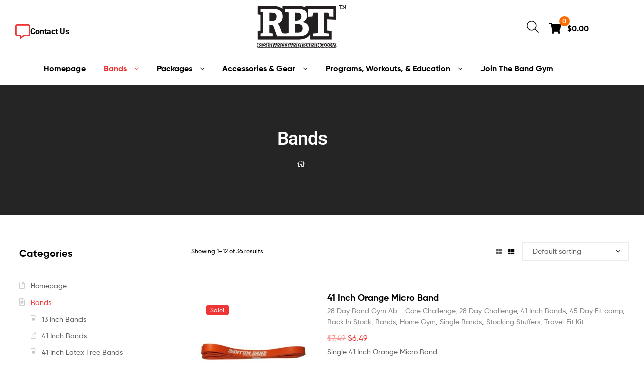

--- FILE ---
content_type: text/html; charset=UTF-8
request_url: https://shop.resistancebandtraining.com/product-category/bands/?layout=list
body_size: 193133
content:
<!DOCTYPE html>
<html lang="en-US">
<head>
	<meta charset="UTF-8">
	<meta name="viewport" content="width=device-width, initial-scale=1.0, viewport-fit=cover" />		<title>Bands &#8211; Resistance Band Training</title>
<meta name='robots' content='max-image-preview:large' />
<link rel="dns-prefetch" href="//fonts.googleapis.com">
<link rel="dns-prefetch" href="//s.w.org">
<link rel='dns-prefetch' href='//www.googletagmanager.com' />
<link rel='dns-prefetch' href='//use.fontawesome.com' />
<link rel="alternate" type="application/rss+xml" title="Resistance Band Training &raquo; Feed" href="https://shop.resistancebandtraining.com/feed/" />
<link rel="alternate" type="application/rss+xml" title="Resistance Band Training &raquo; Comments Feed" href="https://shop.resistancebandtraining.com/comments/feed/" />
<link rel="alternate" type="application/rss+xml" title="Resistance Band Training &raquo; Bands Category Feed" href="https://shop.resistancebandtraining.com/product-category/bands/feed/" />
<style id='wp-img-auto-sizes-contain-inline-css' type='text/css'>
img:is([sizes=auto i],[sizes^="auto," i]){contain-intrinsic-size:3000px 1500px}
/*# sourceURL=wp-img-auto-sizes-contain-inline-css */
</style>
<link rel='stylesheet' id='wc-authorize-net-cim-credit-card-checkout-block-css' href='https://shop.resistancebandtraining.com/wp-content/plugins/woocommerce-gateway-authorize-net-cim/assets/css/blocks/wc-authorize-net-cim-checkout-block.css?ver=1769099544' type='text/css' media='all' />
<link rel='stylesheet' id='wc-authorize-net-cim-echeck-checkout-block-css' href='https://shop.resistancebandtraining.com/wp-content/plugins/woocommerce-gateway-authorize-net-cim/assets/css/blocks/wc-authorize-net-cim-checkout-block.css?ver=1769099544' type='text/css' media='all' />
<link rel='stylesheet' id='wccp-extends-cart-blocks-css' href='https://shop.resistancebandtraining.com/wp-content/plugins/woocommerce-chained-products/blocks/assets/css/wc-cp-extends-cart-blocks.min.css?ver=3.9.0' type='text/css' media='all' />
<style id='wp-emoji-styles-inline-css' type='text/css'>

	img.wp-smiley, img.emoji {
		display: inline !important;
		border: none !important;
		box-shadow: none !important;
		height: 1em !important;
		width: 1em !important;
		margin: 0 0.07em !important;
		vertical-align: -0.1em !important;
		background: none !important;
		padding: 0 !important;
	}
/*# sourceURL=wp-emoji-styles-inline-css */
</style>
<link rel='stylesheet' id='wp-block-library-css' href='https://shop.resistancebandtraining.com/wp-includes/css/dist/block-library/style.min.css?ver=6.9' type='text/css' media='all' />
<style id='wp-block-library-theme-inline-css' type='text/css'>
.wp-block-audio :where(figcaption){color:#555;font-size:13px;text-align:center}.is-dark-theme .wp-block-audio :where(figcaption){color:#ffffffa6}.wp-block-audio{margin:0 0 1em}.wp-block-code{border:1px solid #ccc;border-radius:4px;font-family:Menlo,Consolas,monaco,monospace;padding:.8em 1em}.wp-block-embed :where(figcaption){color:#555;font-size:13px;text-align:center}.is-dark-theme .wp-block-embed :where(figcaption){color:#ffffffa6}.wp-block-embed{margin:0 0 1em}.blocks-gallery-caption{color:#555;font-size:13px;text-align:center}.is-dark-theme .blocks-gallery-caption{color:#ffffffa6}:root :where(.wp-block-image figcaption){color:#555;font-size:13px;text-align:center}.is-dark-theme :root :where(.wp-block-image figcaption){color:#ffffffa6}.wp-block-image{margin:0 0 1em}.wp-block-pullquote{border-bottom:4px solid;border-top:4px solid;color:currentColor;margin-bottom:1.75em}.wp-block-pullquote :where(cite),.wp-block-pullquote :where(footer),.wp-block-pullquote__citation{color:currentColor;font-size:.8125em;font-style:normal;text-transform:uppercase}.wp-block-quote{border-left:.25em solid;margin:0 0 1.75em;padding-left:1em}.wp-block-quote cite,.wp-block-quote footer{color:currentColor;font-size:.8125em;font-style:normal;position:relative}.wp-block-quote:where(.has-text-align-right){border-left:none;border-right:.25em solid;padding-left:0;padding-right:1em}.wp-block-quote:where(.has-text-align-center){border:none;padding-left:0}.wp-block-quote.is-large,.wp-block-quote.is-style-large,.wp-block-quote:where(.is-style-plain){border:none}.wp-block-search .wp-block-search__label{font-weight:700}.wp-block-search__button{border:1px solid #ccc;padding:.375em .625em}:where(.wp-block-group.has-background){padding:1.25em 2.375em}.wp-block-separator.has-css-opacity{opacity:.4}.wp-block-separator{border:none;border-bottom:2px solid;margin-left:auto;margin-right:auto}.wp-block-separator.has-alpha-channel-opacity{opacity:1}.wp-block-separator:not(.is-style-wide):not(.is-style-dots){width:100px}.wp-block-separator.has-background:not(.is-style-dots){border-bottom:none;height:1px}.wp-block-separator.has-background:not(.is-style-wide):not(.is-style-dots){height:2px}.wp-block-table{margin:0 0 1em}.wp-block-table td,.wp-block-table th{word-break:normal}.wp-block-table :where(figcaption){color:#555;font-size:13px;text-align:center}.is-dark-theme .wp-block-table :where(figcaption){color:#ffffffa6}.wp-block-video :where(figcaption){color:#555;font-size:13px;text-align:center}.is-dark-theme .wp-block-video :where(figcaption){color:#ffffffa6}.wp-block-video{margin:0 0 1em}:root :where(.wp-block-template-part.has-background){margin-bottom:0;margin-top:0;padding:1.25em 2.375em}
/*# sourceURL=/wp-includes/css/dist/block-library/theme.min.css */
</style>
<style id='classic-theme-styles-inline-css' type='text/css'>
/*! This file is auto-generated */
.wp-block-button__link{color:#fff;background-color:#32373c;border-radius:9999px;box-shadow:none;text-decoration:none;padding:calc(.667em + 2px) calc(1.333em + 2px);font-size:1.125em}.wp-block-file__button{background:#32373c;color:#fff;text-decoration:none}
/*# sourceURL=/wp-includes/css/classic-themes.min.css */
</style>
<link rel='stylesheet' id='ekommart-gutenberg-blocks-css' href='https://shop.resistancebandtraining.com/wp-content/themes/ekommart/assets/css/base/gutenberg-blocks.css?ver=4.1.0' type='text/css' media='all' />
<style id='font-awesome-svg-styles-default-inline-css' type='text/css'>
.svg-inline--fa {
  display: inline-block;
  height: 1em;
  overflow: visible;
  vertical-align: -.125em;
}
/*# sourceURL=font-awesome-svg-styles-default-inline-css */
</style>
<link rel='stylesheet' id='font-awesome-svg-styles-css' href='https://shop.resistancebandtraining.com/wp-content/uploads/font-awesome/v5.15.1/css/svg-with-js.css' type='text/css' media='all' />
<style id='font-awesome-svg-styles-inline-css' type='text/css'>
   .wp-block-font-awesome-icon svg::before,
   .wp-rich-text-font-awesome-icon svg::before {content: unset;}
/*# sourceURL=font-awesome-svg-styles-inline-css */
</style>
<style id='global-styles-inline-css' type='text/css'>
:root{--wp--preset--aspect-ratio--square: 1;--wp--preset--aspect-ratio--4-3: 4/3;--wp--preset--aspect-ratio--3-4: 3/4;--wp--preset--aspect-ratio--3-2: 3/2;--wp--preset--aspect-ratio--2-3: 2/3;--wp--preset--aspect-ratio--16-9: 16/9;--wp--preset--aspect-ratio--9-16: 9/16;--wp--preset--color--black: #000000;--wp--preset--color--cyan-bluish-gray: #abb8c3;--wp--preset--color--white: #ffffff;--wp--preset--color--pale-pink: #f78da7;--wp--preset--color--vivid-red: #cf2e2e;--wp--preset--color--luminous-vivid-orange: #ff6900;--wp--preset--color--luminous-vivid-amber: #fcb900;--wp--preset--color--light-green-cyan: #7bdcb5;--wp--preset--color--vivid-green-cyan: #00d084;--wp--preset--color--pale-cyan-blue: #8ed1fc;--wp--preset--color--vivid-cyan-blue: #0693e3;--wp--preset--color--vivid-purple: #9b51e0;--wp--preset--gradient--vivid-cyan-blue-to-vivid-purple: linear-gradient(135deg,rgb(6,147,227) 0%,rgb(155,81,224) 100%);--wp--preset--gradient--light-green-cyan-to-vivid-green-cyan: linear-gradient(135deg,rgb(122,220,180) 0%,rgb(0,208,130) 100%);--wp--preset--gradient--luminous-vivid-amber-to-luminous-vivid-orange: linear-gradient(135deg,rgb(252,185,0) 0%,rgb(255,105,0) 100%);--wp--preset--gradient--luminous-vivid-orange-to-vivid-red: linear-gradient(135deg,rgb(255,105,0) 0%,rgb(207,46,46) 100%);--wp--preset--gradient--very-light-gray-to-cyan-bluish-gray: linear-gradient(135deg,rgb(238,238,238) 0%,rgb(169,184,195) 100%);--wp--preset--gradient--cool-to-warm-spectrum: linear-gradient(135deg,rgb(74,234,220) 0%,rgb(151,120,209) 20%,rgb(207,42,186) 40%,rgb(238,44,130) 60%,rgb(251,105,98) 80%,rgb(254,248,76) 100%);--wp--preset--gradient--blush-light-purple: linear-gradient(135deg,rgb(255,206,236) 0%,rgb(152,150,240) 100%);--wp--preset--gradient--blush-bordeaux: linear-gradient(135deg,rgb(254,205,165) 0%,rgb(254,45,45) 50%,rgb(107,0,62) 100%);--wp--preset--gradient--luminous-dusk: linear-gradient(135deg,rgb(255,203,112) 0%,rgb(199,81,192) 50%,rgb(65,88,208) 100%);--wp--preset--gradient--pale-ocean: linear-gradient(135deg,rgb(255,245,203) 0%,rgb(182,227,212) 50%,rgb(51,167,181) 100%);--wp--preset--gradient--electric-grass: linear-gradient(135deg,rgb(202,248,128) 0%,rgb(113,206,126) 100%);--wp--preset--gradient--midnight: linear-gradient(135deg,rgb(2,3,129) 0%,rgb(40,116,252) 100%);--wp--preset--font-size--small: 14px;--wp--preset--font-size--medium: 23px;--wp--preset--font-size--large: 26px;--wp--preset--font-size--x-large: 42px;--wp--preset--font-size--normal: 16px;--wp--preset--font-size--huge: 37px;--wp--preset--spacing--20: 0.44rem;--wp--preset--spacing--30: 0.67rem;--wp--preset--spacing--40: 1rem;--wp--preset--spacing--50: 1.5rem;--wp--preset--spacing--60: 2.25rem;--wp--preset--spacing--70: 3.38rem;--wp--preset--spacing--80: 5.06rem;--wp--preset--shadow--natural: 6px 6px 9px rgba(0, 0, 0, 0.2);--wp--preset--shadow--deep: 12px 12px 50px rgba(0, 0, 0, 0.4);--wp--preset--shadow--sharp: 6px 6px 0px rgba(0, 0, 0, 0.2);--wp--preset--shadow--outlined: 6px 6px 0px -3px rgb(255, 255, 255), 6px 6px rgb(0, 0, 0);--wp--preset--shadow--crisp: 6px 6px 0px rgb(0, 0, 0);}:where(.is-layout-flex){gap: 0.5em;}:where(.is-layout-grid){gap: 0.5em;}body .is-layout-flex{display: flex;}.is-layout-flex{flex-wrap: wrap;align-items: center;}.is-layout-flex > :is(*, div){margin: 0;}body .is-layout-grid{display: grid;}.is-layout-grid > :is(*, div){margin: 0;}:where(.wp-block-columns.is-layout-flex){gap: 2em;}:where(.wp-block-columns.is-layout-grid){gap: 2em;}:where(.wp-block-post-template.is-layout-flex){gap: 1.25em;}:where(.wp-block-post-template.is-layout-grid){gap: 1.25em;}.has-black-color{color: var(--wp--preset--color--black) !important;}.has-cyan-bluish-gray-color{color: var(--wp--preset--color--cyan-bluish-gray) !important;}.has-white-color{color: var(--wp--preset--color--white) !important;}.has-pale-pink-color{color: var(--wp--preset--color--pale-pink) !important;}.has-vivid-red-color{color: var(--wp--preset--color--vivid-red) !important;}.has-luminous-vivid-orange-color{color: var(--wp--preset--color--luminous-vivid-orange) !important;}.has-luminous-vivid-amber-color{color: var(--wp--preset--color--luminous-vivid-amber) !important;}.has-light-green-cyan-color{color: var(--wp--preset--color--light-green-cyan) !important;}.has-vivid-green-cyan-color{color: var(--wp--preset--color--vivid-green-cyan) !important;}.has-pale-cyan-blue-color{color: var(--wp--preset--color--pale-cyan-blue) !important;}.has-vivid-cyan-blue-color{color: var(--wp--preset--color--vivid-cyan-blue) !important;}.has-vivid-purple-color{color: var(--wp--preset--color--vivid-purple) !important;}.has-black-background-color{background-color: var(--wp--preset--color--black) !important;}.has-cyan-bluish-gray-background-color{background-color: var(--wp--preset--color--cyan-bluish-gray) !important;}.has-white-background-color{background-color: var(--wp--preset--color--white) !important;}.has-pale-pink-background-color{background-color: var(--wp--preset--color--pale-pink) !important;}.has-vivid-red-background-color{background-color: var(--wp--preset--color--vivid-red) !important;}.has-luminous-vivid-orange-background-color{background-color: var(--wp--preset--color--luminous-vivid-orange) !important;}.has-luminous-vivid-amber-background-color{background-color: var(--wp--preset--color--luminous-vivid-amber) !important;}.has-light-green-cyan-background-color{background-color: var(--wp--preset--color--light-green-cyan) !important;}.has-vivid-green-cyan-background-color{background-color: var(--wp--preset--color--vivid-green-cyan) !important;}.has-pale-cyan-blue-background-color{background-color: var(--wp--preset--color--pale-cyan-blue) !important;}.has-vivid-cyan-blue-background-color{background-color: var(--wp--preset--color--vivid-cyan-blue) !important;}.has-vivid-purple-background-color{background-color: var(--wp--preset--color--vivid-purple) !important;}.has-black-border-color{border-color: var(--wp--preset--color--black) !important;}.has-cyan-bluish-gray-border-color{border-color: var(--wp--preset--color--cyan-bluish-gray) !important;}.has-white-border-color{border-color: var(--wp--preset--color--white) !important;}.has-pale-pink-border-color{border-color: var(--wp--preset--color--pale-pink) !important;}.has-vivid-red-border-color{border-color: var(--wp--preset--color--vivid-red) !important;}.has-luminous-vivid-orange-border-color{border-color: var(--wp--preset--color--luminous-vivid-orange) !important;}.has-luminous-vivid-amber-border-color{border-color: var(--wp--preset--color--luminous-vivid-amber) !important;}.has-light-green-cyan-border-color{border-color: var(--wp--preset--color--light-green-cyan) !important;}.has-vivid-green-cyan-border-color{border-color: var(--wp--preset--color--vivid-green-cyan) !important;}.has-pale-cyan-blue-border-color{border-color: var(--wp--preset--color--pale-cyan-blue) !important;}.has-vivid-cyan-blue-border-color{border-color: var(--wp--preset--color--vivid-cyan-blue) !important;}.has-vivid-purple-border-color{border-color: var(--wp--preset--color--vivid-purple) !important;}.has-vivid-cyan-blue-to-vivid-purple-gradient-background{background: var(--wp--preset--gradient--vivid-cyan-blue-to-vivid-purple) !important;}.has-light-green-cyan-to-vivid-green-cyan-gradient-background{background: var(--wp--preset--gradient--light-green-cyan-to-vivid-green-cyan) !important;}.has-luminous-vivid-amber-to-luminous-vivid-orange-gradient-background{background: var(--wp--preset--gradient--luminous-vivid-amber-to-luminous-vivid-orange) !important;}.has-luminous-vivid-orange-to-vivid-red-gradient-background{background: var(--wp--preset--gradient--luminous-vivid-orange-to-vivid-red) !important;}.has-very-light-gray-to-cyan-bluish-gray-gradient-background{background: var(--wp--preset--gradient--very-light-gray-to-cyan-bluish-gray) !important;}.has-cool-to-warm-spectrum-gradient-background{background: var(--wp--preset--gradient--cool-to-warm-spectrum) !important;}.has-blush-light-purple-gradient-background{background: var(--wp--preset--gradient--blush-light-purple) !important;}.has-blush-bordeaux-gradient-background{background: var(--wp--preset--gradient--blush-bordeaux) !important;}.has-luminous-dusk-gradient-background{background: var(--wp--preset--gradient--luminous-dusk) !important;}.has-pale-ocean-gradient-background{background: var(--wp--preset--gradient--pale-ocean) !important;}.has-electric-grass-gradient-background{background: var(--wp--preset--gradient--electric-grass) !important;}.has-midnight-gradient-background{background: var(--wp--preset--gradient--midnight) !important;}.has-small-font-size{font-size: var(--wp--preset--font-size--small) !important;}.has-medium-font-size{font-size: var(--wp--preset--font-size--medium) !important;}.has-large-font-size{font-size: var(--wp--preset--font-size--large) !important;}.has-x-large-font-size{font-size: var(--wp--preset--font-size--x-large) !important;}
:where(.wp-block-post-template.is-layout-flex){gap: 1.25em;}:where(.wp-block-post-template.is-layout-grid){gap: 1.25em;}
:where(.wp-block-term-template.is-layout-flex){gap: 1.25em;}:where(.wp-block-term-template.is-layout-grid){gap: 1.25em;}
:where(.wp-block-columns.is-layout-flex){gap: 2em;}:where(.wp-block-columns.is-layout-grid){gap: 2em;}
:root :where(.wp-block-pullquote){font-size: 1.5em;line-height: 1.6;}
/*# sourceURL=global-styles-inline-css */
</style>
<style id='woocommerce-inline-inline-css' type='text/css'>
.woocommerce form .form-row .required { visibility: visible; }
/*# sourceURL=woocommerce-inline-inline-css */
</style>
<link rel='stylesheet' id='woo-variation-swatches-css' href='https://shop.resistancebandtraining.com/wp-content/plugins/woo-variation-swatches/assets/css/frontend.min.css?ver=1762872452' type='text/css' media='all' />
<style id='woo-variation-swatches-inline-css' type='text/css'>
:root {
--wvs-tick:url("data:image/svg+xml;utf8,%3Csvg filter='drop-shadow(0px 0px 2px rgb(0 0 0 / .8))' xmlns='http://www.w3.org/2000/svg'  viewBox='0 0 30 30'%3E%3Cpath fill='none' stroke='%23ffffff' stroke-linecap='round' stroke-linejoin='round' stroke-width='4' d='M4 16L11 23 27 7'/%3E%3C/svg%3E");

--wvs-cross:url("data:image/svg+xml;utf8,%3Csvg filter='drop-shadow(0px 0px 5px rgb(255 255 255 / .6))' xmlns='http://www.w3.org/2000/svg' width='72px' height='72px' viewBox='0 0 24 24'%3E%3Cpath fill='none' stroke='%23ff0000' stroke-linecap='round' stroke-width='0.6' d='M5 5L19 19M19 5L5 19'/%3E%3C/svg%3E");
--wvs-single-product-item-width:30px;
--wvs-single-product-item-height:30px;
--wvs-single-product-item-font-size:16px}
/*# sourceURL=woo-variation-swatches-inline-css */
</style>
<link rel='stylesheet' id='ekommart-style-css' href='https://shop.resistancebandtraining.com/wp-content/themes/ekommart/style.css?ver=4.1.0' type='text/css' media='all' />
<style id='ekommart-style-inline-css' type='text/css'>
body{--primary:#EF3636;--primary_hover:#D93131;--secondary:#EF3636;--text:#626262;--accent:#000000;}
/*# sourceURL=ekommart-style-inline-css */
</style>
<link rel='stylesheet' id='elementor-frontend-css' href='https://shop.resistancebandtraining.com/wp-content/plugins/elementor/assets/css/frontend.min.css?ver=3.34.1' type='text/css' media='all' />
<link rel='stylesheet' id='elementor-post-65968-css' href='https://shop.resistancebandtraining.com/wp-content/uploads/elementor/css/post-65968.css?ver=1768981580' type='text/css' media='all' />
<link rel='stylesheet' id='elementor-post-3580-css' href='https://shop.resistancebandtraining.com/wp-content/uploads/elementor/css/post-3580.css?ver=1768981580' type='text/css' media='all' />
<link rel='stylesheet' id='elementor-post-1714-css' href='https://shop.resistancebandtraining.com/wp-content/uploads/elementor/css/post-1714.css?ver=1768981580' type='text/css' media='all' />
<link rel='stylesheet' id='elementor-post-3654-css' href='https://shop.resistancebandtraining.com/wp-content/uploads/elementor/css/post-3654.css?ver=1768981580' type='text/css' media='all' />
<link rel='stylesheet' id='elementor-post-3678-css' href='https://shop.resistancebandtraining.com/wp-content/uploads/elementor/css/post-3678.css?ver=1768981580' type='text/css' media='all' />
<link rel='stylesheet' id='font-awesome-official-css' href='https://use.fontawesome.com/releases/v5.15.1/css/all.css' type='text/css' media='all' integrity="sha384-vp86vTRFVJgpjF9jiIGPEEqYqlDwgyBgEF109VFjmqGmIY/Y4HV4d3Gp2irVfcrp" crossorigin="anonymous" />
<link rel='stylesheet' id='e-popup-css' href='https://shop.resistancebandtraining.com/wp-content/plugins/elementor-pro/assets/css/conditionals/popup.min.css?ver=3.34.0' type='text/css' media='all' />
<link rel='stylesheet' id='widget-heading-css' href='https://shop.resistancebandtraining.com/wp-content/plugins/elementor/assets/css/widget-heading.min.css?ver=3.34.1' type='text/css' media='all' />
<link rel='stylesheet' id='widget-icon-box-css' href='https://shop.resistancebandtraining.com/wp-content/plugins/elementor/assets/css/widget-icon-box.min.css?ver=3.34.1' type='text/css' media='all' />
<link rel='stylesheet' id='widget-image-css' href='https://shop.resistancebandtraining.com/wp-content/plugins/elementor/assets/css/widget-image.min.css?ver=3.34.1' type='text/css' media='all' />
<link rel='stylesheet' id='widget-social-icons-css' href='https://shop.resistancebandtraining.com/wp-content/plugins/elementor/assets/css/widget-social-icons.min.css?ver=3.34.1' type='text/css' media='all' />
<link rel='stylesheet' id='e-apple-webkit-css' href='https://shop.resistancebandtraining.com/wp-content/plugins/elementor/assets/css/conditionals/apple-webkit.min.css?ver=3.34.1' type='text/css' media='all' />
<link rel='stylesheet' id='widget-spacer-css' href='https://shop.resistancebandtraining.com/wp-content/plugins/elementor/assets/css/widget-spacer.min.css?ver=3.34.1' type='text/css' media='all' />
<link rel='stylesheet' id='widget-icon-list-css' href='https://shop.resistancebandtraining.com/wp-content/plugins/elementor/assets/css/widget-icon-list.min.css?ver=3.34.1' type='text/css' media='all' />
<link rel='stylesheet' id='elementor-icons-css' href='https://shop.resistancebandtraining.com/wp-content/plugins/elementor/assets/lib/eicons/css/elementor-icons.min.css?ver=5.45.0' type='text/css' media='all' />
<link rel='stylesheet' id='elementor-post-69512-css' href='https://shop.resistancebandtraining.com/wp-content/uploads/elementor/css/post-69512.css?ver=1768981580' type='text/css' media='all' />
<link rel='stylesheet' id='elementor-post-6581-css' href='https://shop.resistancebandtraining.com/wp-content/uploads/elementor/css/post-6581.css?ver=1768981580' type='text/css' media='all' />
<link rel='stylesheet' id='elementor-post-6784-css' href='https://shop.resistancebandtraining.com/wp-content/uploads/elementor/css/post-6784.css?ver=1768981580' type='text/css' media='all' />
<link rel='stylesheet' id='jquery-fixedheadertable-style-css' href='https://shop.resistancebandtraining.com/wp-content/plugins/yith-woocommerce-compare/assets/css/jquery.dataTables.css?ver=1.10.18' type='text/css' media='all' />
<link rel='stylesheet' id='yith_woocompare_page-css' href='https://shop.resistancebandtraining.com/wp-content/plugins/yith-woocommerce-compare/assets/css/compare.css?ver=3.7.0' type='text/css' media='all' />
<link rel='stylesheet' id='yith-woocompare-widget-css' href='https://shop.resistancebandtraining.com/wp-content/plugins/yith-woocommerce-compare/assets/css/widget.css?ver=3.7.0' type='text/css' media='all' />
<link rel='stylesheet' id='sv-wc-payment-gateway-payment-form-v5_15_12-css' href='https://shop.resistancebandtraining.com/wp-content/plugins/woocommerce-gateway-authorize-net-cim/vendor/skyverge/wc-plugin-framework/woocommerce/payment-gateway/assets/css/frontend/sv-wc-payment-gateway-payment-form.min.css?ver=5.15.12' type='text/css' media='all' />
<link rel='stylesheet' id='ekommart-elementor-css' href='https://shop.resistancebandtraining.com/wp-content/themes/ekommart/assets/css/base/elementor.css?ver=4.1.0' type='text/css' media='all' />
<link rel='stylesheet' id='ekommart-woocommerce-style-css' href='https://shop.resistancebandtraining.com/wp-content/themes/ekommart/assets/css/woocommerce/woocommerce.css?ver=4.1.0' type='text/css' media='all' />
<link rel='stylesheet' id='tooltipster-css' href='https://shop.resistancebandtraining.com/wp-content/themes/ekommart/assets/css/libs/tooltipster.bundle.min.css?ver=4.1.0' type='text/css' media='all' />
<link rel='stylesheet' id='ekommart-child-style-css' href='https://shop.resistancebandtraining.com/wp-content/themes/ekommart-child/style.css?ver=3.0.2' type='text/css' media='all' />
<link rel='stylesheet' id='orderform_styles-css' href='https://shop.resistancebandtraining.com/wp-content/plugins/keap-orderform/inc/front-end/front-end_styles.css?v=7&#038;ver=6.9' type='text/css' media='all' />
<link rel='stylesheet' id='font-awesome-official-v4shim-css' href='https://use.fontawesome.com/releases/v5.15.1/css/v4-shims.css' type='text/css' media='all' integrity="sha384-WCuYjm/u5NsK4s/NfnJeHuMj6zzN2HFyjhBu/SnZJj7eZ6+ds4zqIM3wYgL59Clf" crossorigin="anonymous" />
<style id='font-awesome-official-v4shim-inline-css' type='text/css'>
@font-face {
font-family: "FontAwesome";
font-display: block;
src: url("https://use.fontawesome.com/releases/v5.15.1/webfonts/fa-brands-400.eot"),
		url("https://use.fontawesome.com/releases/v5.15.1/webfonts/fa-brands-400.eot?#iefix") format("embedded-opentype"),
		url("https://use.fontawesome.com/releases/v5.15.1/webfonts/fa-brands-400.woff2") format("woff2"),
		url("https://use.fontawesome.com/releases/v5.15.1/webfonts/fa-brands-400.woff") format("woff"),
		url("https://use.fontawesome.com/releases/v5.15.1/webfonts/fa-brands-400.ttf") format("truetype"),
		url("https://use.fontawesome.com/releases/v5.15.1/webfonts/fa-brands-400.svg#fontawesome") format("svg");
}

@font-face {
font-family: "FontAwesome";
font-display: block;
src: url("https://use.fontawesome.com/releases/v5.15.1/webfonts/fa-solid-900.eot"),
		url("https://use.fontawesome.com/releases/v5.15.1/webfonts/fa-solid-900.eot?#iefix") format("embedded-opentype"),
		url("https://use.fontawesome.com/releases/v5.15.1/webfonts/fa-solid-900.woff2") format("woff2"),
		url("https://use.fontawesome.com/releases/v5.15.1/webfonts/fa-solid-900.woff") format("woff"),
		url("https://use.fontawesome.com/releases/v5.15.1/webfonts/fa-solid-900.ttf") format("truetype"),
		url("https://use.fontawesome.com/releases/v5.15.1/webfonts/fa-solid-900.svg#fontawesome") format("svg");
}

@font-face {
font-family: "FontAwesome";
font-display: block;
src: url("https://use.fontawesome.com/releases/v5.15.1/webfonts/fa-regular-400.eot"),
		url("https://use.fontawesome.com/releases/v5.15.1/webfonts/fa-regular-400.eot?#iefix") format("embedded-opentype"),
		url("https://use.fontawesome.com/releases/v5.15.1/webfonts/fa-regular-400.woff2") format("woff2"),
		url("https://use.fontawesome.com/releases/v5.15.1/webfonts/fa-regular-400.woff") format("woff"),
		url("https://use.fontawesome.com/releases/v5.15.1/webfonts/fa-regular-400.ttf") format("truetype"),
		url("https://use.fontawesome.com/releases/v5.15.1/webfonts/fa-regular-400.svg#fontawesome") format("svg");
unicode-range: U+F004-F005,U+F007,U+F017,U+F022,U+F024,U+F02E,U+F03E,U+F044,U+F057-F059,U+F06E,U+F070,U+F075,U+F07B-F07C,U+F080,U+F086,U+F089,U+F094,U+F09D,U+F0A0,U+F0A4-F0A7,U+F0C5,U+F0C7-F0C8,U+F0E0,U+F0EB,U+F0F3,U+F0F8,U+F0FE,U+F111,U+F118-F11A,U+F11C,U+F133,U+F144,U+F146,U+F14A,U+F14D-F14E,U+F150-F152,U+F15B-F15C,U+F164-F165,U+F185-F186,U+F191-F192,U+F1AD,U+F1C1-F1C9,U+F1CD,U+F1D8,U+F1E3,U+F1EA,U+F1F6,U+F1F9,U+F20A,U+F247-F249,U+F24D,U+F254-F25B,U+F25D,U+F267,U+F271-F274,U+F279,U+F28B,U+F28D,U+F2B5-F2B6,U+F2B9,U+F2BB,U+F2BD,U+F2C1-F2C2,U+F2D0,U+F2D2,U+F2DC,U+F2ED,U+F328,U+F358-F35B,U+F3A5,U+F3D1,U+F410,U+F4AD;
}
/*# sourceURL=font-awesome-official-v4shim-inline-css */
</style>
<link rel='stylesheet' id='elementor-gf-local-roboto-css' href='https://shop.resistancebandtraining.com/wp-content/uploads/elementor/google-fonts/css/roboto.css?ver=1742280473' type='text/css' media='all' />
<link rel='stylesheet' id='elementor-gf-local-robotoslab-css' href='https://shop.resistancebandtraining.com/wp-content/uploads/elementor/google-fonts/css/robotoslab.css?ver=1742280394' type='text/css' media='all' />
<link rel='stylesheet' id='elementor-icons-shared-0-css' href='https://shop.resistancebandtraining.com/wp-content/plugins/elementor/assets/lib/font-awesome/css/fontawesome.min.css?ver=5.15.3' type='text/css' media='all' />
<link rel='stylesheet' id='elementor-icons-fa-regular-css' href='https://shop.resistancebandtraining.com/wp-content/plugins/elementor/assets/lib/font-awesome/css/regular.min.css?ver=5.15.3' type='text/css' media='all' />
<link rel='stylesheet' id='elementor-icons-fa-brands-css' href='https://shop.resistancebandtraining.com/wp-content/plugins/elementor/assets/lib/font-awesome/css/brands.min.css?ver=5.15.3' type='text/css' media='all' />
<link rel="stylesheet" href="https://fonts.googleapis.com/css2?family=Material+Symbols+Outlined:opsz,wght,FILL,GRAD@20..48,100..700,0..1,-50..200" /><link rel="preconnect" href="https://fonts.googleapis.com">
        <link rel="preconnect" href="https://fonts.gstatic.com" crossorigin>
        <link href="https://fonts.googleapis.com/css2?family=Montserrat:wght@400;550;700&display=swap" rel="stylesheet">
       <script type="text/javascript" src="https://shop.resistancebandtraining.com/wp-includes/js/jquery/jquery.min.js?ver=3.7.1" id="jquery-core-js"></script>
<script type="text/javascript" src="https://shop.resistancebandtraining.com/wp-includes/js/jquery/jquery-migrate.min.js?ver=3.4.1" id="jquery-migrate-js"></script>
<script type="text/javascript" id="thp-popup-js-js-extra">
/* <![CDATA[ */
var thp_popup_vars = {"ajaxurl":"https://shop.resistancebandtraining.com/wp-admin/admin-ajax.php","added_to_cart":"Added to Cart!","choose_one":"Please choose one option!"};
//# sourceURL=thp-popup-js-js-extra
/* ]]> */
</script>
<script type="text/javascript" src="https://shop.resistancebandtraining.com/wp-content/plugins/very-simple-woocommerce-upsell-popup/js/wup-ajax.min.js?ver=6.9" id="thp-popup-js-js"></script>
<script type="text/javascript" src="https://shop.resistancebandtraining.com/wp-content/plugins/very-simple-woocommerce-upsell-popup/js/wup-noajax.min.js?ver=6.9" id="wup-noajax-js-js"></script>
<script type="text/javascript" src="https://shop.resistancebandtraining.com/wp-content/plugins/woocommerce/assets/js/jquery-blockui/jquery.blockUI.min.js?ver=2.7.0-wc.10.4.3" id="wc-jquery-blockui-js" data-wp-strategy="defer"></script>
<script type="text/javascript" id="wc-add-to-cart-js-extra">
/* <![CDATA[ */
var wc_add_to_cart_params = {"ajax_url":"/wp-admin/admin-ajax.php","wc_ajax_url":"/?wc-ajax=%%endpoint%%","i18n_view_cart":"View cart","cart_url":"https://shop.resistancebandtraining.com/cart/","is_cart":"","cart_redirect_after_add":"no"};
//# sourceURL=wc-add-to-cart-js-extra
/* ]]> */
</script>
<script type="text/javascript" src="https://shop.resistancebandtraining.com/wp-content/plugins/woocommerce/assets/js/frontend/add-to-cart.min.js?ver=10.4.3" id="wc-add-to-cart-js" defer="defer" data-wp-strategy="defer"></script>
<script type="text/javascript" src="https://shop.resistancebandtraining.com/wp-content/plugins/woocommerce/assets/js/js-cookie/js.cookie.min.js?ver=2.1.4-wc.10.4.3" id="wc-js-cookie-js" data-wp-strategy="defer"></script>
<script type="text/javascript" id="enhanced-ecommerce-google-analytics-js-extra">
/* <![CDATA[ */
var ConvAioGlobal = {"nonce":"5b2e4781e9"};
//# sourceURL=enhanced-ecommerce-google-analytics-js-extra
/* ]]> */
</script>
<script data-cfasync="false" data-no-optimize="1" data-pagespeed-no-defer type="text/javascript" src="https://shop.resistancebandtraining.com/wp-content/plugins/enhanced-e-commerce-for-woocommerce-store/public/js/con-gtm-google-analytics.js?ver=7.2.15" id="enhanced-ecommerce-google-analytics-js"></script>
<script data-cfasync="false" data-no-optimize="1" data-pagespeed-no-defer type="text/javascript" id="enhanced-ecommerce-google-analytics-js-after">
/* <![CDATA[ */
tvc_smd={"tvc_wcv":"10.4.3","tvc_wpv":"6.9","tvc_eev":"7.2.15","tvc_sub_data":{"sub_id":"77082","cu_id":"66819","pl_id":"1","ga_tra_option":"","ga_property_id":"","ga_measurement_id":"","ga_ads_id":"","ga_gmc_id":"","ga_gmc_id_p":"","op_gtag_js":"0","op_en_e_t":"0","op_rm_t_t":"0","op_dy_rm_t_t":"0","op_li_ga_wi_ads":"0","gmc_is_product_sync":"0","gmc_is_site_verified":"0","gmc_is_domain_claim":"0","gmc_product_count":"0","fb_pixel_id":""}};
//# sourceURL=enhanced-ecommerce-google-analytics-js-after
/* ]]> */
</script>

<!-- Google tag (gtag.js) snippet added by Site Kit -->
<!-- Google Analytics snippet added by Site Kit -->
<script type="text/javascript" src="https://www.googletagmanager.com/gtag/js?id=G-LL91CTN18C" id="google_gtagjs-js" async></script>
<script type="text/javascript" id="google_gtagjs-js-after">
/* <![CDATA[ */
window.dataLayer = window.dataLayer || [];function gtag(){dataLayer.push(arguments);}
gtag("set","linker",{"domains":["shop.resistancebandtraining.com"]});
gtag("js", new Date());
gtag("set", "developer_id.dZTNiMT", true);
gtag("config", "G-LL91CTN18C");
 window._googlesitekit = window._googlesitekit || {}; window._googlesitekit.throttledEvents = []; window._googlesitekit.gtagEvent = (name, data) => { var key = JSON.stringify( { name, data } ); if ( !! window._googlesitekit.throttledEvents[ key ] ) { return; } window._googlesitekit.throttledEvents[ key ] = true; setTimeout( () => { delete window._googlesitekit.throttledEvents[ key ]; }, 5 ); gtag( "event", name, { ...data, event_source: "site-kit" } ); }; 
//# sourceURL=google_gtagjs-js-after
/* ]]> */
</script>
<script type="text/javascript" id="ajax_operation_script-js-extra">
/* <![CDATA[ */
var bigdatacloud_key = {"key":""};
var myAjax = {"ajaxurl":"https://shop.resistancebandtraining.com/wp-admin/admin-ajax.php"};
//# sourceURL=ajax_operation_script-js-extra
/* ]]> */
</script>
<script type="text/javascript" src="https://shop.resistancebandtraining.com/wp-content/plugins/woocommerce-anti-fraud/assets/js/geoloc.js?ver=1.0" id="ajax_operation_script-js"></script>
<link rel="https://api.w.org/" href="https://shop.resistancebandtraining.com/wp-json/" /><link rel="alternate" title="JSON" type="application/json" href="https://shop.resistancebandtraining.com/wp-json/wp/v2/product_cat/17" /><link rel="EditURI" type="application/rsd+xml" title="RSD" href="https://shop.resistancebandtraining.com/xmlrpc.php?rsd" />
<meta name="generator" content="Site Kit by Google 1.170.0" />	<noscript><style>.woocommerce-product-gallery{ opacity: 1 !important; }</style></noscript>
	<meta name="generator" content="Elementor 3.34.1; features: additional_custom_breakpoints; settings: css_print_method-external, google_font-enabled, font_display-auto">
<style type="text/css">.recentcomments a{display:inline !important;padding:0 !important;margin:0 !important;}</style>        <script data-cfasync="false" data-no-optimize="1" data-pagespeed-no-defer>
            var tvc_lc = 'USD';
        </script>
        <script data-cfasync="false" data-no-optimize="1" data-pagespeed-no-defer>
            var tvc_lc = 'USD';
        </script>
<script data-cfasync="false" data-pagespeed-no-defer type="text/javascript">
      window.dataLayer = window.dataLayer || [];
      dataLayer.push({"event":"begin_datalayer","conv_track_email":"1","conv_track_phone":"1","conv_track_address":"1","conv_track_page_scroll":"1","conv_track_file_download":"1","conv_track_author":"1","conv_track_signup":"1","conv_track_signin":"1"});
    </script>    <!-- Google Tag Manager by Conversios-->
    <script>
      (function(w, d, s, l, i) {
        w[l] = w[l] || [];
        w[l].push({
          'gtm.start': new Date().getTime(),
          event: 'gtm.js'
        });
        var f = d.getElementsByTagName(s)[0],
          j = d.createElement(s),
          dl = l != 'dataLayer' ? '&l=' + l : '';
        j.async = true;
        j.src =
          'https://www.googletagmanager.com/gtm.js?id=' + i + dl;
        f.parentNode.insertBefore(j, f);
      })(window, document, 'script', 'dataLayer', 'GTM-NGTQ2D2P');
    </script>
    <!-- End Google Tag Manager -->
      <script>
      (window.gaDevIds = window.gaDevIds || []).push('5CDcaG');
    </script>
          <script data-cfasync="false" data-no-optimize="1" data-pagespeed-no-defer>
            var tvc_lc = 'USD';
        </script>
        <script data-cfasync="false" data-no-optimize="1" data-pagespeed-no-defer>
            var tvc_lc = 'USD';
        </script>
<style>
				.wc-block-cart-items .wc-block-cart-items__row.is-free-gift-product .wc-block-components-quantity-selector,
				.wc-block-cart-items .wc-block-cart-items__row.is-free-gift-product .wc-block-number-format-container {
					display: none;
				}
			</style><style>
				.wc-block-cart-items .wc-block-cart-items__row.is-free-gift-product .wc-block-components-quantity-selector,
				.wc-block-cart-items .wc-block-cart-items__row.is-free-gift-product .wc-block-number-format-container {
					display: none;
				}
			</style><style>
				.wc-block-cart-items .wc-block-cart-items__row.is-free-gift-product .wc-block-components-quantity-selector,
				.wc-block-cart-items .wc-block-cart-items__row.is-free-gift-product .wc-block-number-format-container {
					display: none;
				}
			</style>			<style>
				.e-con.e-parent:nth-of-type(n+4):not(.e-lazyloaded):not(.e-no-lazyload),
				.e-con.e-parent:nth-of-type(n+4):not(.e-lazyloaded):not(.e-no-lazyload) * {
					background-image: none !important;
				}
				@media screen and (max-height: 1024px) {
					.e-con.e-parent:nth-of-type(n+3):not(.e-lazyloaded):not(.e-no-lazyload),
					.e-con.e-parent:nth-of-type(n+3):not(.e-lazyloaded):not(.e-no-lazyload) * {
						background-image: none !important;
					}
				}
				@media screen and (max-height: 640px) {
					.e-con.e-parent:nth-of-type(n+2):not(.e-lazyloaded):not(.e-no-lazyload),
					.e-con.e-parent:nth-of-type(n+2):not(.e-lazyloaded):not(.e-no-lazyload) * {
						background-image: none !important;
					}
				}
			</style>
			<link rel="icon" href="https://shop.resistancebandtraining.com/wp-content/uploads/2020/10/cropped-Video-2-0-01-27-26-854-32x32.jpg" sizes="32x32" />
<link rel="icon" href="https://shop.resistancebandtraining.com/wp-content/uploads/2020/10/cropped-Video-2-0-01-27-26-854-192x192.jpg" sizes="192x192" />
<link rel="apple-touch-icon" href="https://shop.resistancebandtraining.com/wp-content/uploads/2020/10/cropped-Video-2-0-01-27-26-854-180x180.jpg" />
<meta name="msapplication-TileImage" content="https://shop.resistancebandtraining.com/wp-content/uploads/2020/10/cropped-Video-2-0-01-27-26-854-270x270.jpg" />
		<style type="text/css" id="wp-custom-css">
			.thp-content-body .thp-inner-img{
  margin: 0.5rem auto 1rem;
}

#page-id-7 .ppc-button-wrapper{
  display:none;
}

#thp-popup-form:after{
	content:"$1 for 30 days of access, cancel easily at anytime. Then $127 for 1 year of access.";
	display: block;
    font-size: 14px;
    margin: 1.5rem 0 0 0;
}

.widget_shopping_cart .buttons{
	z-index:9999999999;
}

.ekommart-handheld-footer-bar ul li.my-account .count, .ekommart-handheld-footer-bar ul li.wishlist .count {
    font-family: 'Roboto';
}

.site-header-cart .cart-contents .count,.site-header-wishlist .header-wishlist .count {
    font-family: 'Roboto';
}

/* hide quick view stacked close btn */
.yith-wcqv-head {
	display: none !important;
}		</style>
		</head>
<body class="archive tax-product_cat term-bands term-17 wp-custom-logo wp-embed-responsive wp-theme-ekommart wp-child-theme-ekommart-child theme-ekommart woocommerce woocommerce-page woocommerce-no-js woo-variation-swatches wvs-behavior-blur wvs-theme-ekommart-child wvs-show-label wvs-tooltip chrome has-post-thumbnail woocommerce-active product-style-1 products-no-gutter ekommart-archive-product ekommart-sidebar-left elementor-default elementor-kit-65968">
    <!-- Google Tag Manager (noscript) conversios -->
    <noscript><iframe src="https://www.googletagmanager.com/ns.html?id=GTM-NGTQ2D2P" height="0" width="0" style="display:none;visibility:hidden"></iframe></noscript>
    <!-- End Google Tag Manager (noscript) conversios -->
        <!-- Google Tag Manager (noscript) conversios -->
    <noscript><iframe src="https://www.googletagmanager.com/ns.html?id=GTM-NGTQ2D2P" height="0" width="0" style="display:none;visibility:hidden"></iframe></noscript>
    <!-- End Google Tag Manager (noscript) conversios -->
        <div id="page" class="hfeed site">
    		<header data-elementor-type="header" data-elementor-id="6581" class="elementor elementor-6581 elementor-location-header" data-elementor-post-type="elementor_library">
					<section class="elementor-section elementor-top-section elementor-element elementor-element-4da2fa2 elementor-hidden-desktop elementor-hidden-tablet elementor-hidden-mobile elementor-section-boxed elementor-section-height-default elementor-section-height-default" data-id="4da2fa2" data-element_type="section" data-settings="{&quot;background_background&quot;:&quot;classic&quot;}">
						<div class="elementor-container elementor-column-gap-default">
					<div class="make-column-clickable-elementor elementor-column elementor-col-100 elementor-top-column elementor-element elementor-element-ca7e4b1" style="cursor: pointer;" data-column-clickable="https://shop.resistancebandtraining.com/all-products/" data-column-clickable-blank="_self" data-id="ca7e4b1" data-element_type="column" data-settings="{&quot;background_background&quot;:&quot;classic&quot;}">
			<div class="elementor-widget-wrap elementor-element-populated">
						<div class="elementor-element elementor-element-dc3a31b elementor-widget elementor-widget-heading" data-id="dc3a31b" data-element_type="widget" data-widget_type="heading.default">
				<div class="elementor-widget-container">
					<h4 class="elementor-heading-title elementor-size-default"><a href="https://shop.resistancebandtraining.com/">The Band Man's is 63 - Save 15% and Get a Free RBT Training Bag on physical orders $25 + - Offer Goes Thru 1-16 - Shop Now!</a></h4>				</div>
				</div>
					</div>
		</div>
					</div>
		</section>
				<section class="elementor-section elementor-top-section elementor-element elementor-element-889ddd1 elementor-section-height-min-height elementor-section-stretched Test1 elementor-section-boxed elementor-section-height-default elementor-section-items-middle" data-id="889ddd1" data-element_type="section" id="Test1" data-settings="{&quot;stretch_section&quot;:&quot;section-stretched&quot;}" test1="">
						<div class="elementor-container elementor-column-gap-no">
					<div class="elementor-column elementor-col-33 elementor-top-column elementor-element elementor-element-81ec084 elementor-hidden-tablet elementor-hidden-phone" data-id="81ec084" data-element_type="column">
			<div class="elementor-widget-wrap elementor-element-populated">
						<div class="elementor-element elementor-element-2aa3863 elementor-position-inline-start elementor-view-default elementor-mobile-position-block-start elementor-widget elementor-widget-icon-box" data-id="2aa3863" data-element_type="widget" data-widget_type="icon-box.default">
				<div class="elementor-widget-container">
							<div class="elementor-icon-box-wrapper">

						<div class="elementor-icon-box-icon">
				<a href="https://resistancebandtraining.com/contact/" target="_blank" class="elementor-icon" tabindex="-1">
				<i aria-hidden="true" class="far fa-comment-alt"></i>				</a>
			</div>
			
						<div class="elementor-icon-box-content">

				
									<p class="elementor-icon-box-description">
						Contact Us					</p>
				
			</div>
			
		</div>
						</div>
				</div>
					</div>
		</div>
				<div class="elementor-column elementor-col-33 elementor-top-column elementor-element elementor-element-d634dfb" data-id="d634dfb" data-element_type="column">
			<div class="elementor-widget-wrap elementor-element-populated">
						<div class="elementor-element elementor-element-69ca2b3 elementor-widget__width-auto elementor-widget-tablet__width-auto elementor-hidden-desktop elementor-widget elementor-widget-ekommart-menu-canvas" data-id="69ca2b3" data-element_type="widget" data-widget_type="ekommart-menu-canvas.default">
				<div class="elementor-widget-container">
					        <div class="elementor-canvas-menu-wrapper">
                        <a href="#" class="menu-mobile-nav-button">
                <span class="toggle-text screen-reader-text">Menu</span>
                <i class="ekommart-icon-bars"></i>
            </a>
                    </div>
        				</div>
				</div>
				<div class="elementor-element elementor-element-96750b9 elementor-widget elementor-widget-image" data-id="96750b9" data-element_type="widget" data-widget_type="image.default">
				<div class="elementor-widget-container">
																<a href="https://shop.resistancebandtraining.com/" target="_blank">
							<img width="177" height="85" src="https://shop.resistancebandtraining.com/wp-content/uploads/2020/10/logo-RBT.png" class="attachment-large size-large wp-image-43841" alt="" />								</a>
															</div>
				</div>
				<div class="elementor-element elementor-element-9bae70b elementor-widget__width-auto elementor-widget-tablet__width-auto elementor-hidden-desktop fa elementor-widget elementor-widget-ekommart-header-group" data-id="9bae70b" data-element_type="widget" data-widget_type="ekommart-header-group.default">
				<div class="elementor-widget-container">
					        <div class="elementor-header-group-wrapper">
            <div class="header-group-action">
                
                
                
                                        <div class="site-header-cart menu">
                                    <a class="cart-contents" href="https://shop.resistancebandtraining.com/cart/" title="View your shopping cart">
                        <span class="count">0</span>
            <span class="woocommerce-Price-amount amount"><span class="woocommerce-Price-currencySymbol">&#036;</span>0.00</span>        </a>
                                                            </div>
                                    </div>
        </div>
        				</div>
				</div>
					</div>
		</div>
				<div class="elementor-column elementor-col-33 elementor-top-column elementor-element elementor-element-e5a3296 elementor-hidden-tablet elementor-hidden-phone" data-id="e5a3296" data-element_type="column">
			<div class="elementor-widget-wrap elementor-element-populated">
						<div class="elementor-element elementor-element-a665eba fa elementor-widget elementor-widget-ekommart-header-group" data-id="a665eba" data-element_type="widget" data-widget_type="ekommart-header-group.default">
				<div class="elementor-widget-container">
					        <div class="elementor-header-group-wrapper">
            <div class="header-group-action">
                        <div class="site-header-search">
            <a href="#" class="button-search-popup"><i class="ekommart-icon-search"></i></a>
        </div>
        
                
                
                                        <div class="site-header-cart menu">
                                    <a class="cart-contents" href="https://shop.resistancebandtraining.com/cart/" title="View your shopping cart">
                        <span class="count">0</span>
            <span class="woocommerce-Price-amount amount"><span class="woocommerce-Price-currencySymbol">&#036;</span>0.00</span>        </a>
                                                            </div>
                                    </div>
        </div>
        				</div>
				</div>
					</div>
		</div>
					</div>
		</section>
				<section class="elementor-section elementor-top-section elementor-element elementor-element-ad652a2 elementor-section-stretched elementor-hidden-tablet elementor-hidden-phone elementor-section-boxed elementor-section-height-default elementor-section-height-default" data-id="ad652a2" data-element_type="section" data-settings="{&quot;stretch_section&quot;:&quot;section-stretched&quot;}">
						<div class="elementor-container elementor-column-gap-no">
					<div class="elementor-column elementor-col-100 elementor-top-column elementor-element elementor-element-83e39ce" data-id="83e39ce" data-element_type="column">
			<div class="elementor-widget-wrap elementor-element-populated">
						<div class="elementor-element elementor-element-f86b079 elementor-widget elementor-widget-ekommart-nav-menu" data-id="f86b079" data-element_type="widget" data-widget_type="ekommart-nav-menu.default">
				<div class="elementor-widget-container">
					        <div class="elementor-nav-menu-wrapper">
                    <nav class="main-navigation" role="navigation" aria-label="Primary Navigation">
            <div class="primary-navigation"><ul id="menu-main-menu-2" class="menu"><li id="menu-item-44350" class="menu-item menu-item-type-custom menu-item-object-custom menu-item-44350"><a href="/"><span class="menu-title">Homepage</span></a></li>
<li id="menu-item-44351" class="menu-item menu-item-type-taxonomy menu-item-object-product_cat current-menu-item menu-item-has-children menu-item-44351"><a href="https://shop.resistancebandtraining.com/product-category/bands/"><span class="menu-title">Bands</span></a>
<ul class="sub-menu">
	<li id="menu-item-44357" class="menu-item menu-item-type-taxonomy menu-item-object-product_cat menu-item-44357"><a href="https://shop.resistancebandtraining.com/product-category/bands/13-inch-dynamic-stabilizer/"><span class="menu-title">13 Inch Bands</span></a></li>
	<li id="menu-item-44356" class="menu-item menu-item-type-taxonomy menu-item-object-product_cat menu-item-44356"><a href="https://shop.resistancebandtraining.com/product-category/bands/41-inch-bands/"><span class="menu-title">41 Inch Bands</span></a></li>
	<li id="menu-item-44358" class="menu-item menu-item-type-taxonomy menu-item-object-product_cat menu-item-44358"><a href="https://shop.resistancebandtraining.com/product-category/bands/thunderbands/"><span class="menu-title">73 Inch Thunder-bands</span></a></li>
</ul>
</li>
<li id="menu-item-44352" class="menu-item menu-item-type-taxonomy menu-item-object-product_cat menu-item-has-children menu-item-44352"><a href="https://shop.resistancebandtraining.com/product-category/packages/"><span class="menu-title">Packages</span></a>
<ul class="sub-menu">
	<li id="menu-item-44367" class="menu-item menu-item-type-taxonomy menu-item-object-product_cat menu-item-44367"><a href="https://shop.resistancebandtraining.com/product-category/packages/performance-packages/"><span class="menu-title">Performance Packages</span></a></li>
	<li id="menu-item-44368" class="menu-item menu-item-type-taxonomy menu-item-object-product_cat menu-item-44368"><a href="https://shop.resistancebandtraining.com/product-category/packages/fitness-package/"><span class="menu-title">Fitness Packages</span></a></li>
	<li id="menu-item-44369" class="menu-item menu-item-type-taxonomy menu-item-object-product_cat menu-item-44369"><a href="https://shop.resistancebandtraining.com/product-category/packages/band-only-packages/"><span class="menu-title">Band Only Packages</span></a></li>
</ul>
</li>
<li id="menu-item-44353" class="menu-item menu-item-type-taxonomy menu-item-object-product_cat menu-item-has-children menu-item-44353"><a href="https://shop.resistancebandtraining.com/product-category/accessories/"><span class="menu-title">Accessories &amp; Gear</span></a>
<ul class="sub-menu">
	<li id="menu-item-79917" class="menu-item menu-item-type-taxonomy menu-item-object-product_cat menu-item-79917"><a href="https://shop.resistancebandtraining.com/product-category/accessories/"><span class="menu-title">Accessories</span></a></li>
	<li id="menu-item-75997" class="menu-item menu-item-type-custom menu-item-object-custom menu-item-75997"><a target="_blank" href="https://www.bonfire.com/store/rbt---the-band-gym/"><span class="menu-title">RBT Apparel</span></a></li>
</ul>
</li>
<li id="menu-item-44354" class="menu-item menu-item-type-taxonomy menu-item-object-product_cat menu-item-has-children menu-item-44354"><a href="https://shop.resistancebandtraining.com/product-category/workouts-education/"><span class="menu-title">Programs, Workouts, &amp; Education</span></a>
<ul class="sub-menu">
	<li id="menu-item-44370" class="menu-item menu-item-type-taxonomy menu-item-object-product_cat menu-item-44370"><a href="https://shop.resistancebandtraining.com/product-category/workouts-education/4-to-12-week-programs/"><span class="menu-title">4 to 12 Week Programs</span></a></li>
	<li id="menu-item-44371" class="menu-item menu-item-type-taxonomy menu-item-object-product_cat menu-item-44371"><a href="https://shop.resistancebandtraining.com/product-category/workouts-education/certification-education/"><span class="menu-title">Certification &amp; Education</span></a></li>
	<li id="menu-item-44372" class="menu-item menu-item-type-taxonomy menu-item-object-product_cat menu-item-44372"><a href="https://shop.resistancebandtraining.com/product-category/workouts-education/educational-training-guides/"><span class="menu-title">Educational Training Guides</span></a></li>
	<li id="menu-item-44373" class="menu-item menu-item-type-taxonomy menu-item-object-product_cat menu-item-44373"><a href="https://shop.resistancebandtraining.com/product-category/workouts-education/follow-along-workouts/"><span class="menu-title">Follow Along Workouts</span></a></li>
</ul>
</li>
<li id="menu-item-83209" class="menu-item menu-item-type-custom menu-item-object-custom menu-item-83209"><a href="https://resistancebandtraining.com/band-gym-sales/199-sale/"><span class="menu-title">Join The Band Gym</span></a></li>
</ul></div>        </nav>
                </div>
        				</div>
				</div>
					</div>
		</div>
					</div>
		</section>
				<section class="elementor-section elementor-top-section elementor-element elementor-element-42e751c3 elementor-section-height-min-height ekommart-breadcrumb-build elementor-section-boxed elementor-section-height-default elementor-section-items-middle" data-id="42e751c3" data-element_type="section" data-settings="{&quot;background_background&quot;:&quot;classic&quot;}">
						<div class="elementor-container elementor-column-gap-no">
					<div class="elementor-column elementor-col-100 elementor-top-column elementor-element elementor-element-3365c4d2" data-id="3365c4d2" data-element_type="column">
			<div class="elementor-widget-wrap elementor-element-populated">
						<div class="elementor-element elementor-element-3522a2a2 elementor-widget elementor-widget-heading" data-id="3522a2a2" data-element_type="widget" data-widget_type="heading.default">
				<div class="elementor-widget-container">
					<h2 class="elementor-heading-title elementor-size-default">Blog</h2>				</div>
				</div>
				<div class="elementor-element elementor-element-2ccda244 elementor-widget elementor-widget-theme-page-title elementor-page-title elementor-widget-heading" data-id="2ccda244" data-element_type="widget" data-widget_type="theme-page-title.default">
				<div class="elementor-widget-container">
					<h1 class="elementor-heading-title elementor-size-default">Bands</h1>				</div>
				</div>
				<div class="elementor-element elementor-element-196ef3b6 elementor-widget__width-auto elementor-hidden-phone elementor-view-default elementor-widget elementor-widget-icon" data-id="196ef3b6" data-element_type="widget" data-widget_type="icon.default">
				<div class="elementor-widget-container">
							<div class="elementor-icon-wrapper">
			<div class="elementor-icon">
			<i aria-hidden="true" class="ekommart-icon- ekommart-icon-home"></i>			</div>
		</div>
						</div>
				</div>
					</div>
		</div>
					</div>
		</section>
				</header>
		    <div id="content" class="site-content" tabindex="-1">
        <div class="col-full">
    <div class="woocommerce"></div><div id="primary" class="content-area">
    <main id="main" class="site-main" role="main"><header class="woocommerce-products-header">
	
	</header>
<div class="woocommerce-notices-wrapper"></div><div class="ekommart-sorting">            <button class="filter-toggle" aria-expanded="false">
                <i class="ekommart-icon-filter"></i><span>Filter</span></button>
            <p class="woocommerce-result-count" role="alert" aria-relevant="all" >
	Showing 1&ndash;12 of 36 results</p>
        <div class="gridlist-toggle desktop-hide-down">
            <a href="/product-category/bands/?layout=grid" id="grid" class="" title="Grid View"><i class="ekommart-icon-th-large"></i></a>
            <a href="/product-category/bands/?layout=list" id="list" class="active" title="List View"><i class="ekommart-icon-th-list"></i></a>
        </div>
        <form class="woocommerce-ordering" method="get">
		<select
		name="orderby"
		class="orderby"
					aria-label="Shop order"
			>
					<option value="menu_order"  selected='selected'>Default sorting</option>
					<option value="popularity" >Sort by popularity</option>
					<option value="rating" >Sort by average rating</option>
					<option value="date" >Sort by latest</option>
					<option value="price" >Sort by price: low to high</option>
					<option value="price-desc" >Sort by price: high to low</option>
			</select>
	<input type="hidden" name="paged" value="1" />
	<input type="hidden" name="layout" value="list" /></form>
</div>
<ul class="products-list">


<li class="product-list product type-product post-268 status-publish first instock product_cat-28-day-band-gym-ab-core-challenge product_cat-28-day-challenge product_cat-41-inch-bands product_cat-45-day-fit-camp product_cat-back-in-stock product_cat-bands product_cat-home-gym product_cat-single-bands product_cat-stocking-stuffers product_cat-travel-fit-kit has-post-thumbnail sale taxable shipping-taxable purchasable product-type-simple">
        <div class="product-image">
        
	<span class="onsale">Sale!</span>
	<img fetchpriority="high" width="300" height="300" src="https://shop.resistancebandtraining.com/wp-content/uploads/2020/10/OMB-300x300.jpg" class="attachment-woocommerce_thumbnail size-woocommerce_thumbnail" alt="41 Inch Orange Micro Band" decoding="async" srcset="https://shop.resistancebandtraining.com/wp-content/uploads/2020/10/OMB-300x300.jpg 300w, https://shop.resistancebandtraining.com/wp-content/uploads/2020/10/OMB-100x100.jpg 100w, https://shop.resistancebandtraining.com/wp-content/uploads/2020/10/OMB-416x416.jpg 416w, https://shop.resistancebandtraining.com/wp-content/uploads/2020/10/OMB-150x150.jpg 150w, https://shop.resistancebandtraining.com/wp-content/uploads/2020/10/OMB.jpg 500w" sizes="(max-width: 300px) 100vw, 300px" />        <div class="group-action">
            <div class="shop-action">
                	<div class="woocommerce product compare-button">
			<a
		href="https://shop.resistancebandtraining.com?action=yith-woocompare-add-product&#038;id=268"
		class="compare button  "
		data-product_id="268"
		target="_self"
		rel="nofollow"
	>
				<span class="label">
			Compare		</span>
	</a>

	</div><a href="#" class="button yith-wcqv-button" data-product_id="268">Quickview</a>            </div>
        </div>
            </div>
    <div class="product-caption">
        <h3 class="woocommerce-loop-product__title"><a href="https://shop.resistancebandtraining.com/product/41-inch-orange-micro-band/">41 Inch Orange Micro Band</a></h3><div class="posted-in"><a href="https://shop.resistancebandtraining.com/product-category/28-day-band-gym-ab-core-challenge/" rel="tag">28 Day Band Gym Ab - Core Challenge</a>, <a href="https://shop.resistancebandtraining.com/product-category/promotions/28-day-challenge/" rel="tag">28 Day Challenge</a>, <a href="https://shop.resistancebandtraining.com/product-category/bands/41-inch-bands/" rel="tag">41 Inch Bands</a>, <a href="https://shop.resistancebandtraining.com/product-category/promotions/45-day-fit-camp/" rel="tag">45 Day Fit camp</a>, <a href="https://shop.resistancebandtraining.com/product-category/promotions/back-in-stock/" rel="tag">Back In Stock</a>, <a href="https://shop.resistancebandtraining.com/product-category/bands/" rel="tag">Bands</a>, <a href="https://shop.resistancebandtraining.com/product-category/promotions/home-gym/" rel="tag">Home Gym</a>, <a href="https://shop.resistancebandtraining.com/product-category/bands/single-bands/" rel="tag">Single Bands</a>, <a href="https://shop.resistancebandtraining.com/product-category/promotions/stocking-stuffers/" rel="tag">Stocking Stuffers</a>, <a href="https://shop.resistancebandtraining.com/product-category/promotions/travel-fit-kit/" rel="tag">Travel Fit Kit</a></div>
	<span class="price"><del aria-hidden="true"><span class="woocommerce-Price-amount amount"><bdi><span class="woocommerce-Price-currencySymbol">&#36;</span>7.49</bdi></span></del> <span class="screen-reader-text">Original price was: &#036;7.49.</span><ins aria-hidden="true"><span class="woocommerce-Price-amount amount"><bdi><span class="woocommerce-Price-currencySymbol">&#36;</span>6.49</bdi></span></ins><span class="screen-reader-text">Current price is: &#036;6.49.</span></span>
            <div class="short-description">
                <p>Single 41 Inch Orange Micro Band</p>
<p><span style="color: #000000">Approximate Variable Resistance:  5-30 Lbs</span></p>
            </div>
            <a href="/product-category/bands/?layout=list&#038;add-to-cart=268" aria-describedby="woocommerce_loop_add_to_cart_link_describedby_268" data-quantity="1" class="button product_type_simple add_to_cart_button ajax_add_to_cart" data-product_id="268" data-product_sku="OMB" aria-label="Add to cart: &ldquo;41 Inch Orange Micro Band&rdquo;" rel="nofollow" data-success_message="&ldquo;41 Inch Orange Micro Band&rdquo; has been added to your cart" role="button">Add to cart</a>	<span id="woocommerce_loop_add_to_cart_link_describedby_268" class="screen-reader-text">
			</span>
    </div>
    </li>
<li class="product-list product type-product post-235 status-publish instock product_cat-3-days-only product_cat-41-inch-bands product_cat-bands product_cat-dads-rbt-fit-kit product_cat-pairs-of-bands product_cat-stocking-stuffers has-post-thumbnail sale taxable shipping-taxable purchasable product-type-simple">
        <div class="product-image">
        
	<span class="onsale">Sale!</span>
	<img width="300" height="277" src="https://shop.resistancebandtraining.com/wp-content/uploads/2020/10/265-300x277.jpg" class="attachment-woocommerce_thumbnail size-woocommerce_thumbnail" alt="41 Inch Orange Micro Bands (1 Pair)" decoding="async" srcset="https://shop.resistancebandtraining.com/wp-content/uploads/2020/10/265-300x277.jpg 300w, https://shop.resistancebandtraining.com/wp-content/uploads/2020/10/265.jpg 340w" sizes="(max-width: 300px) 100vw, 300px" />        <div class="group-action">
            <div class="shop-action">
                	<div class="woocommerce product compare-button">
			<a
		href="https://shop.resistancebandtraining.com?action=yith-woocompare-add-product&#038;id=235"
		class="compare button  "
		data-product_id="235"
		target="_self"
		rel="nofollow"
	>
				<span class="label">
			Compare		</span>
	</a>

	</div><a href="#" class="button yith-wcqv-button" data-product_id="235">Quickview</a>            </div>
        </div>
            </div>
    <div class="product-caption">
        <h3 class="woocommerce-loop-product__title"><a href="https://shop.resistancebandtraining.com/product/41-inch-orange-micro-bands-1-pair/">41 Inch Orange Micro Bands (1 Pair)</a></h3><div class="posted-in"><a href="https://shop.resistancebandtraining.com/product-category/promotions/3-days-only/" rel="tag">3 DAYS ONLY</a>, <a href="https://shop.resistancebandtraining.com/product-category/bands/41-inch-bands/" rel="tag">41 Inch Bands</a>, <a href="https://shop.resistancebandtraining.com/product-category/bands/" rel="tag">Bands</a>, <a href="https://shop.resistancebandtraining.com/product-category/promotions/dads-rbt-fit-kit/" rel="tag">Dad's RBT Fit Kit</a>, <a href="https://shop.resistancebandtraining.com/product-category/bands/pairs-of-bands/" rel="tag">Pairs of Bands</a>, <a href="https://shop.resistancebandtraining.com/product-category/promotions/stocking-stuffers/" rel="tag">Stocking Stuffers</a></div>
	<span class="price"><del aria-hidden="true"><span class="woocommerce-Price-amount amount"><bdi><span class="woocommerce-Price-currencySymbol">&#36;</span>12.99</bdi></span></del> <span class="screen-reader-text">Original price was: &#036;12.99.</span><ins aria-hidden="true"><span class="woocommerce-Price-amount amount"><bdi><span class="woocommerce-Price-currencySymbol">&#36;</span>11.49</bdi></span></ins><span class="screen-reader-text">Current price is: &#036;11.49.</span></span>
            <div class="short-description">
                <p>Pair of 41 Inch Orange Micro Bands</p>
<p><span style="color: #000000">Approximate Variable Resistance:  5-30 Lbs / Band</span></p>
            </div>
            <a href="/product-category/bands/?layout=list&#038;add-to-cart=235" aria-describedby="woocommerce_loop_add_to_cart_link_describedby_235" data-quantity="1" class="button product_type_simple add_to_cart_button ajax_add_to_cart" data-product_id="235" data-product_sku="POMB" aria-label="Add to cart: &ldquo;41 Inch Orange Micro Bands (1 Pair)&rdquo;" rel="nofollow" data-success_message="&ldquo;41 Inch Orange Micro Bands (1 Pair)&rdquo; has been added to your cart" role="button">Add to cart</a>	<span id="woocommerce_loop_add_to_cart_link_describedby_235" class="screen-reader-text">
			</span>
    </div>
    </li>
<li class="product-list product type-product post-269 status-publish last instock product_cat-28-day-challenge product_cat-41-inch-bands product_cat-45-day-fit-camp product_cat-back-in-stock product_cat-bands product_cat-home-gym product_cat-single-bands product_cat-travel-fit-kit has-post-thumbnail sale taxable shipping-taxable purchasable product-type-simple">
        <div class="product-image">
        
	<span class="onsale">Sale!</span>
	<img loading="lazy" width="300" height="300" src="https://shop.resistancebandtraining.com/wp-content/uploads/2020/10/Product-image-3-yellow-band-v2-300x300.png" class="attachment-woocommerce_thumbnail size-woocommerce_thumbnail" alt="41 Inch Yellow Super Micro Band" decoding="async" srcset="https://shop.resistancebandtraining.com/wp-content/uploads/2020/10/Product-image-3-yellow-band-v2-300x300.png 300w, https://shop.resistancebandtraining.com/wp-content/uploads/2020/10/Product-image-3-yellow-band-v2-100x100.png 100w, https://shop.resistancebandtraining.com/wp-content/uploads/2020/10/Product-image-3-yellow-band-v2-416x416.png 416w, https://shop.resistancebandtraining.com/wp-content/uploads/2020/10/Product-image-3-yellow-band-v2-150x150.png 150w, https://shop.resistancebandtraining.com/wp-content/uploads/2020/10/Product-image-3-yellow-band-v2.png 600w" sizes="(max-width: 300px) 100vw, 300px" />        <div class="group-action">
            <div class="shop-action">
                	<div class="woocommerce product compare-button">
			<a
		href="https://shop.resistancebandtraining.com?action=yith-woocompare-add-product&#038;id=269"
		class="compare button  "
		data-product_id="269"
		target="_self"
		rel="nofollow"
	>
				<span class="label">
			Compare		</span>
	</a>

	</div><a href="#" class="button yith-wcqv-button" data-product_id="269">Quickview</a>            </div>
        </div>
            </div>
    <div class="product-caption">
        <h3 class="woocommerce-loop-product__title"><a href="https://shop.resistancebandtraining.com/product/41-inch-yellow-super-micro-band/">41 Inch Yellow Super Micro Band</a></h3><div class="posted-in"><a href="https://shop.resistancebandtraining.com/product-category/promotions/28-day-challenge/" rel="tag">28 Day Challenge</a>, <a href="https://shop.resistancebandtraining.com/product-category/bands/41-inch-bands/" rel="tag">41 Inch Bands</a>, <a href="https://shop.resistancebandtraining.com/product-category/promotions/45-day-fit-camp/" rel="tag">45 Day Fit camp</a>, <a href="https://shop.resistancebandtraining.com/product-category/promotions/back-in-stock/" rel="tag">Back In Stock</a>, <a href="https://shop.resistancebandtraining.com/product-category/bands/" rel="tag">Bands</a>, <a href="https://shop.resistancebandtraining.com/product-category/promotions/home-gym/" rel="tag">Home Gym</a>, <a href="https://shop.resistancebandtraining.com/product-category/bands/single-bands/" rel="tag">Single Bands</a>, <a href="https://shop.resistancebandtraining.com/product-category/promotions/travel-fit-kit/" rel="tag">Travel Fit Kit</a></div>
	<span class="price"><del aria-hidden="true"><span class="woocommerce-Price-amount amount"><bdi><span class="woocommerce-Price-currencySymbol">&#36;</span>9.49</bdi></span></del> <span class="screen-reader-text">Original price was: &#036;9.49.</span><ins aria-hidden="true"><span class="woocommerce-Price-amount amount"><bdi><span class="woocommerce-Price-currencySymbol">&#36;</span>8.49</bdi></span></ins><span class="screen-reader-text">Current price is: &#036;8.49.</span></span>
            <div class="short-description">
                <p>Single 41 Inch Yellow Micro Band</p>
<p><span style="color: #000000">Approximate Variable Resistance  – 10-40 Lbs </span></p>
            </div>
            <a href="/product-category/bands/?layout=list&#038;add-to-cart=269" aria-describedby="woocommerce_loop_add_to_cart_link_describedby_269" data-quantity="1" class="button product_type_simple add_to_cart_button ajax_add_to_cart" data-product_id="269" data-product_sku="YSMB" aria-label="Add to cart: &ldquo;41 Inch Yellow Super Micro Band&rdquo;" rel="nofollow" data-success_message="&ldquo;41 Inch Yellow Super Micro Band&rdquo; has been added to your cart" role="button">Add to cart</a>	<span id="woocommerce_loop_add_to_cart_link_describedby_269" class="screen-reader-text">
			</span>
    </div>
    </li>
<li class="product-list product type-product post-237 status-publish first instock product_cat-3-days-only product_cat-41-inch-bands product_cat-bands product_cat-pairs-of-bands has-post-thumbnail sale taxable shipping-taxable purchasable product-type-simple">
        <div class="product-image">
        
	<span class="onsale">Sale!</span>
	<img loading="lazy" width="300" height="277" src="https://shop.resistancebandtraining.com/wp-content/uploads/2020/10/283-300x277.jpg" class="attachment-woocommerce_thumbnail size-woocommerce_thumbnail" alt="41 Inch Yellow Super-Micro band (1 Pair)" decoding="async" srcset="https://shop.resistancebandtraining.com/wp-content/uploads/2020/10/283-300x277.jpg 300w, https://shop.resistancebandtraining.com/wp-content/uploads/2020/10/283.jpg 340w" sizes="(max-width: 300px) 100vw, 300px" />        <div class="group-action">
            <div class="shop-action">
                	<div class="woocommerce product compare-button">
			<a
		href="https://shop.resistancebandtraining.com?action=yith-woocompare-add-product&#038;id=237"
		class="compare button  "
		data-product_id="237"
		target="_self"
		rel="nofollow"
	>
				<span class="label">
			Compare		</span>
	</a>

	</div><a href="#" class="button yith-wcqv-button" data-product_id="237">Quickview</a>            </div>
        </div>
            </div>
    <div class="product-caption">
        <h3 class="woocommerce-loop-product__title"><a href="https://shop.resistancebandtraining.com/product/41-inch-yellow-super-micro-band-1-pair/">41 Inch Yellow Super-Micro band (1 Pair)</a></h3><div class="posted-in"><a href="https://shop.resistancebandtraining.com/product-category/promotions/3-days-only/" rel="tag">3 DAYS ONLY</a>, <a href="https://shop.resistancebandtraining.com/product-category/bands/41-inch-bands/" rel="tag">41 Inch Bands</a>, <a href="https://shop.resistancebandtraining.com/product-category/bands/" rel="tag">Bands</a>, <a href="https://shop.resistancebandtraining.com/product-category/bands/pairs-of-bands/" rel="tag">Pairs of Bands</a></div>
	<span class="price"><del aria-hidden="true"><span class="woocommerce-Price-amount amount"><bdi><span class="woocommerce-Price-currencySymbol">&#36;</span>16.99</bdi></span></del> <span class="screen-reader-text">Original price was: &#036;16.99.</span><ins aria-hidden="true"><span class="woocommerce-Price-amount amount"><bdi><span class="woocommerce-Price-currencySymbol">&#36;</span>14.99</bdi></span></ins><span class="screen-reader-text">Current price is: &#036;14.99.</span></span>
            <div class="short-description">
                <p>Pair 41 Inch Yellow Super-Micro Bands</p>
<p><span style="color: #000000">Approximate Variable Resistance  – 10-40 Lbs / Band</span></p>
            </div>
            <a href="/product-category/bands/?layout=list&#038;add-to-cart=237" aria-describedby="woocommerce_loop_add_to_cart_link_describedby_237" data-quantity="1" class="button product_type_simple add_to_cart_button ajax_add_to_cart" data-product_id="237" data-product_sku="PYSMB" aria-label="Add to cart: &ldquo;41 Inch Yellow Super-Micro band (1 Pair)&rdquo;" rel="nofollow" data-success_message="&ldquo;41 Inch Yellow Super-Micro band (1 Pair)&rdquo; has been added to your cart" role="button">Add to cart</a>	<span id="woocommerce_loop_add_to_cart_link_describedby_237" class="screen-reader-text">
			</span>
    </div>
    </li>
<li class="product-list product type-product post-271 status-publish instock product_cat-28-day-band-gym-ab-core-challenge product_cat-28-day-challenge product_cat-41-inch-bands product_cat-45-day-fit-camp product_cat-back-in-stock product_cat-bands product_cat-customize-basketball-training product_cat-ets product_cat-home-gym product_cat-single-bands product_cat-stocking-stuffers product_cat-travel-fit-kit has-post-thumbnail sale taxable shipping-taxable purchasable product-type-simple">
        <div class="product-image">
        
	<span class="onsale">Sale!</span>
	<img loading="lazy" width="300" height="300" src="https://shop.resistancebandtraining.com/wp-content/uploads/2020/10/RSB1-300x300.jpg" class="attachment-woocommerce_thumbnail size-woocommerce_thumbnail" alt="41 Inch Red Small Band" decoding="async" srcset="https://shop.resistancebandtraining.com/wp-content/uploads/2020/10/RSB1-300x300.jpg 300w, https://shop.resistancebandtraining.com/wp-content/uploads/2020/10/RSB1-100x100.jpg 100w, https://shop.resistancebandtraining.com/wp-content/uploads/2020/10/RSB1-416x416.jpg 416w, https://shop.resistancebandtraining.com/wp-content/uploads/2020/10/RSB1-150x150.jpg 150w, https://shop.resistancebandtraining.com/wp-content/uploads/2020/10/RSB1.jpg 500w" sizes="(max-width: 300px) 100vw, 300px" />        <div class="group-action">
            <div class="shop-action">
                	<div class="woocommerce product compare-button">
			<a
		href="https://shop.resistancebandtraining.com?action=yith-woocompare-add-product&#038;id=271"
		class="compare button  "
		data-product_id="271"
		target="_self"
		rel="nofollow"
	>
				<span class="label">
			Compare		</span>
	</a>

	</div><a href="#" class="button yith-wcqv-button" data-product_id="271">Quickview</a>            </div>
        </div>
            </div>
    <div class="product-caption">
        <h3 class="woocommerce-loop-product__title"><a href="https://shop.resistancebandtraining.com/product/41-inch-red-mini-small-band/">41 Inch Red Small Band</a></h3><div class="posted-in"><a href="https://shop.resistancebandtraining.com/product-category/28-day-band-gym-ab-core-challenge/" rel="tag">28 Day Band Gym Ab - Core Challenge</a>, <a href="https://shop.resistancebandtraining.com/product-category/promotions/28-day-challenge/" rel="tag">28 Day Challenge</a>, <a href="https://shop.resistancebandtraining.com/product-category/bands/41-inch-bands/" rel="tag">41 Inch Bands</a>, <a href="https://shop.resistancebandtraining.com/product-category/promotions/45-day-fit-camp/" rel="tag">45 Day Fit camp</a>, <a href="https://shop.resistancebandtraining.com/product-category/promotions/back-in-stock/" rel="tag">Back In Stock</a>, <a href="https://shop.resistancebandtraining.com/product-category/bands/" rel="tag">Bands</a>, <a href="https://shop.resistancebandtraining.com/product-category/promotions/customize-basketball-training/" rel="tag">Customize Basketball Training</a>, <a href="https://shop.resistancebandtraining.com/product-category/ets/" rel="tag">ETS Performance Bands</a>, <a href="https://shop.resistancebandtraining.com/product-category/promotions/home-gym/" rel="tag">Home Gym</a>, <a href="https://shop.resistancebandtraining.com/product-category/bands/single-bands/" rel="tag">Single Bands</a>, <a href="https://shop.resistancebandtraining.com/product-category/promotions/stocking-stuffers/" rel="tag">Stocking Stuffers</a>, <a href="https://shop.resistancebandtraining.com/product-category/promotions/travel-fit-kit/" rel="tag">Travel Fit Kit</a></div>
	<span class="price"><del aria-hidden="true"><span class="woocommerce-Price-amount amount"><bdi><span class="woocommerce-Price-currencySymbol">&#36;</span>11.99</bdi></span></del> <span class="screen-reader-text">Original price was: &#036;11.99.</span><ins aria-hidden="true"><span class="woocommerce-Price-amount amount"><bdi><span class="woocommerce-Price-currencySymbol">&#36;</span>10.49</bdi></span></ins><span class="screen-reader-text">Current price is: &#036;10.49.</span></span>
            <div class="short-description">
                <p>Single 41 Inch Red Small Band</p>
<p>Approximate Variable Resistance: 15-55 Lbs</p>
<p><span style="color: #ff0000"><b> </b></span></p>
            </div>
            <a href="/product-category/bands/?layout=list&#038;add-to-cart=271" aria-describedby="woocommerce_loop_add_to_cart_link_describedby_271" data-quantity="1" class="button product_type_simple add_to_cart_button ajax_add_to_cart" data-product_id="271" data-product_sku="RSB" aria-label="Add to cart: &ldquo;41 Inch Red Small Band&rdquo;" rel="nofollow" data-success_message="&ldquo;41 Inch Red Small Band&rdquo; has been added to your cart" role="button">Add to cart</a>	<span id="woocommerce_loop_add_to_cart_link_describedby_271" class="screen-reader-text">
			</span>
    </div>
    </li>
<li class="product-list product type-product post-13 status-publish last instock product_cat-3-days-only product_cat-41-inch-bands product_cat-bands product_cat-champion-sports-performance product_cat-customize-basketball-training product_cat-dads-rbt-fit-kit product_cat-pairs-of-bands product_cat-stocking-stuffers has-post-thumbnail sale taxable shipping-taxable purchasable product-type-simple">
        <div class="product-image">
        
	<span class="onsale">Sale!</span>
	<img loading="lazy" width="300" height="277" src="https://shop.resistancebandtraining.com/wp-content/uploads/2020/10/8-300x277.jpg" class="attachment-woocommerce_thumbnail size-woocommerce_thumbnail" alt="41 Inch Red Small Bands (1 Pair)" decoding="async" srcset="https://shop.resistancebandtraining.com/wp-content/uploads/2020/10/8-300x277.jpg 300w, https://shop.resistancebandtraining.com/wp-content/uploads/2020/10/8.jpg 340w" sizes="(max-width: 300px) 100vw, 300px" />        <div class="group-action">
            <div class="shop-action">
                	<div class="woocommerce product compare-button">
			<a
		href="https://shop.resistancebandtraining.com?action=yith-woocompare-add-product&#038;id=13"
		class="compare button  "
		data-product_id="13"
		target="_self"
		rel="nofollow"
	>
				<span class="label">
			Compare		</span>
	</a>

	</div><a href="#" class="button yith-wcqv-button" data-product_id="13">Quickview</a>            </div>
        </div>
            </div>
    <div class="product-caption">
        <h3 class="woocommerce-loop-product__title"><a href="https://shop.resistancebandtraining.com/product/41-inch-red-mini-small-bands-1-pair/">41 Inch Red Small Bands (1 Pair)</a></h3><div class="posted-in"><a href="https://shop.resistancebandtraining.com/product-category/promotions/3-days-only/" rel="tag">3 DAYS ONLY</a>, <a href="https://shop.resistancebandtraining.com/product-category/bands/41-inch-bands/" rel="tag">41 Inch Bands</a>, <a href="https://shop.resistancebandtraining.com/product-category/bands/" rel="tag">Bands</a>, <a href="https://shop.resistancebandtraining.com/product-category/promotions/champion-sports-performance/" rel="tag">Champion Sports Performance</a>, <a href="https://shop.resistancebandtraining.com/product-category/promotions/customize-basketball-training/" rel="tag">Customize Basketball Training</a>, <a href="https://shop.resistancebandtraining.com/product-category/promotions/dads-rbt-fit-kit/" rel="tag">Dad's RBT Fit Kit</a>, <a href="https://shop.resistancebandtraining.com/product-category/bands/pairs-of-bands/" rel="tag">Pairs of Bands</a>, <a href="https://shop.resistancebandtraining.com/product-category/promotions/stocking-stuffers/" rel="tag">Stocking Stuffers</a></div>
	<span class="price"><del aria-hidden="true"><span class="woocommerce-Price-amount amount"><bdi><span class="woocommerce-Price-currencySymbol">&#36;</span>21.99</bdi></span></del> <span class="screen-reader-text">Original price was: &#036;21.99.</span><ins aria-hidden="true"><span class="woocommerce-Price-amount amount"><bdi><span class="woocommerce-Price-currencySymbol">&#36;</span>19.49</bdi></span></ins><span class="screen-reader-text">Current price is: &#036;19.49.</span></span>
            <div class="short-description">
                <p>Pair of 41 Inch Red Small Bands</p>
<p>Approximate Variable Resistance :  15 to 55 Lbs / Band</p>
<p><span style="color: #ff0000"><b> </b></span></p>
            </div>
            <a href="/product-category/bands/?layout=list&#038;add-to-cart=13" aria-describedby="woocommerce_loop_add_to_cart_link_describedby_13" data-quantity="1" class="button product_type_simple add_to_cart_button ajax_add_to_cart" data-product_id="13" data-product_sku="PRSB" aria-label="Add to cart: &ldquo;41 Inch Red Small Bands (1 Pair)&rdquo;" rel="nofollow" data-success_message="&ldquo;41 Inch Red Small Bands (1 Pair)&rdquo; has been added to your cart" role="button">Add to cart</a>	<span id="woocommerce_loop_add_to_cart_link_describedby_13" class="screen-reader-text">
			</span>
    </div>
    </li>
<li class="product-list product type-product post-272 status-publish first instock product_cat-28-day-challenge product_cat-41-inch-bands product_cat-45-day-fit-camp product_cat-back-in-stock product_cat-bands product_cat-customize-basketball-training product_cat-ets product_cat-home-gym product_cat-single-bands product_cat-stocking-stuffers product_cat-travel-fit-kit has-post-thumbnail sale taxable shipping-taxable purchasable product-type-simple">
        <div class="product-image">
        
	<span class="onsale">Sale!</span>
	<img loading="lazy" width="300" height="300" src="https://shop.resistancebandtraining.com/wp-content/uploads/2020/10/BMB1-300x300.jpg" class="attachment-woocommerce_thumbnail size-woocommerce_thumbnail" alt="41 Inch Black Medium Band" decoding="async" srcset="https://shop.resistancebandtraining.com/wp-content/uploads/2020/10/BMB1-300x300.jpg 300w, https://shop.resistancebandtraining.com/wp-content/uploads/2020/10/BMB1-100x100.jpg 100w, https://shop.resistancebandtraining.com/wp-content/uploads/2020/10/BMB1-416x416.jpg 416w, https://shop.resistancebandtraining.com/wp-content/uploads/2020/10/BMB1-150x150.jpg 150w, https://shop.resistancebandtraining.com/wp-content/uploads/2020/10/BMB1.jpg 500w" sizes="(max-width: 300px) 100vw, 300px" />        <div class="group-action">
            <div class="shop-action">
                	<div class="woocommerce product compare-button">
			<a
		href="https://shop.resistancebandtraining.com?action=yith-woocompare-add-product&#038;id=272"
		class="compare button  "
		data-product_id="272"
		target="_self"
		rel="nofollow"
	>
				<span class="label">
			Compare		</span>
	</a>

	</div><a href="#" class="button yith-wcqv-button" data-product_id="272">Quickview</a>            </div>
        </div>
            </div>
    <div class="product-caption">
        <h3 class="woocommerce-loop-product__title"><a href="https://shop.resistancebandtraining.com/product/41-inch-black-medium-band/">41 Inch Black Medium Band</a></h3><div class="posted-in"><a href="https://shop.resistancebandtraining.com/product-category/promotions/28-day-challenge/" rel="tag">28 Day Challenge</a>, <a href="https://shop.resistancebandtraining.com/product-category/bands/41-inch-bands/" rel="tag">41 Inch Bands</a>, <a href="https://shop.resistancebandtraining.com/product-category/promotions/45-day-fit-camp/" rel="tag">45 Day Fit camp</a>, <a href="https://shop.resistancebandtraining.com/product-category/promotions/back-in-stock/" rel="tag">Back In Stock</a>, <a href="https://shop.resistancebandtraining.com/product-category/bands/" rel="tag">Bands</a>, <a href="https://shop.resistancebandtraining.com/product-category/promotions/customize-basketball-training/" rel="tag">Customize Basketball Training</a>, <a href="https://shop.resistancebandtraining.com/product-category/ets/" rel="tag">ETS Performance Bands</a>, <a href="https://shop.resistancebandtraining.com/product-category/promotions/home-gym/" rel="tag">Home Gym</a>, <a href="https://shop.resistancebandtraining.com/product-category/bands/single-bands/" rel="tag">Single Bands</a>, <a href="https://shop.resistancebandtraining.com/product-category/promotions/stocking-stuffers/" rel="tag">Stocking Stuffers</a>, <a href="https://shop.resistancebandtraining.com/product-category/promotions/travel-fit-kit/" rel="tag">Travel Fit Kit</a></div>
	<span class="price"><del aria-hidden="true"><span class="woocommerce-Price-amount amount"><bdi><span class="woocommerce-Price-currencySymbol">&#36;</span>16.99</bdi></span></del> <span class="screen-reader-text">Original price was: &#036;16.99.</span><ins aria-hidden="true"><span class="woocommerce-Price-amount amount"><bdi><span class="woocommerce-Price-currencySymbol">&#36;</span>14.99</bdi></span></ins><span class="screen-reader-text">Current price is: &#036;14.99.</span></span>
            <div class="short-description">
                <p>Single 41 Inch Black Medium Band</p>
<p>Approximate Variable Resistance – 20-85 Lbs</p>
            </div>
            <a href="/product-category/bands/?layout=list&#038;add-to-cart=272" aria-describedby="woocommerce_loop_add_to_cart_link_describedby_272" data-quantity="1" class="button product_type_simple add_to_cart_button ajax_add_to_cart" data-product_id="272" data-product_sku="BMB" aria-label="Add to cart: &ldquo;41 Inch Black Medium Band&rdquo;" rel="nofollow" data-success_message="&ldquo;41 Inch Black Medium Band&rdquo; has been added to your cart" role="button">Add to cart</a>	<span id="woocommerce_loop_add_to_cart_link_describedby_272" class="screen-reader-text">
			</span>
    </div>
    </li>
<li class="product-list product type-product post-14 status-publish instock product_cat-3-days-only product_cat-41-inch-bands product_cat-bands product_cat-champion-sports-performance product_cat-customize-basketball-training product_cat-dads-rbt-fit-kit product_cat-pairs-of-bands product_cat-stocking-stuffers has-post-thumbnail sale taxable shipping-taxable purchasable product-type-simple">
        <div class="product-image">
        
	<span class="onsale">Sale!</span>
	<img loading="lazy" width="300" height="277" src="https://shop.resistancebandtraining.com/wp-content/uploads/2020/10/10-300x277.jpg" class="attachment-woocommerce_thumbnail size-woocommerce_thumbnail" alt="41 Inch Black -  Medium Bands (1 Pair)" decoding="async" srcset="https://shop.resistancebandtraining.com/wp-content/uploads/2020/10/10-300x277.jpg 300w, https://shop.resistancebandtraining.com/wp-content/uploads/2020/10/10.jpg 340w" sizes="(max-width: 300px) 100vw, 300px" />        <div class="group-action">
            <div class="shop-action">
                	<div class="woocommerce product compare-button">
			<a
		href="https://shop.resistancebandtraining.com?action=yith-woocompare-add-product&#038;id=14"
		class="compare button  "
		data-product_id="14"
		target="_self"
		rel="nofollow"
	>
				<span class="label">
			Compare		</span>
	</a>

	</div><a href="#" class="button yith-wcqv-button" data-product_id="14">Quickview</a>            </div>
        </div>
            </div>
    <div class="product-caption">
        <h3 class="woocommerce-loop-product__title"><a href="https://shop.resistancebandtraining.com/product/41-inch-black-medium-bands-1-pair/">41 Inch Black &#8211;  Medium Bands (1 Pair)</a></h3><div class="posted-in"><a href="https://shop.resistancebandtraining.com/product-category/promotions/3-days-only/" rel="tag">3 DAYS ONLY</a>, <a href="https://shop.resistancebandtraining.com/product-category/bands/41-inch-bands/" rel="tag">41 Inch Bands</a>, <a href="https://shop.resistancebandtraining.com/product-category/bands/" rel="tag">Bands</a>, <a href="https://shop.resistancebandtraining.com/product-category/promotions/champion-sports-performance/" rel="tag">Champion Sports Performance</a>, <a href="https://shop.resistancebandtraining.com/product-category/promotions/customize-basketball-training/" rel="tag">Customize Basketball Training</a>, <a href="https://shop.resistancebandtraining.com/product-category/promotions/dads-rbt-fit-kit/" rel="tag">Dad's RBT Fit Kit</a>, <a href="https://shop.resistancebandtraining.com/product-category/bands/pairs-of-bands/" rel="tag">Pairs of Bands</a>, <a href="https://shop.resistancebandtraining.com/product-category/promotions/stocking-stuffers/" rel="tag">Stocking Stuffers</a></div>
	<span class="price"><del aria-hidden="true"><span class="woocommerce-Price-amount amount"><bdi><span class="woocommerce-Price-currencySymbol">&#36;</span>31.99</bdi></span></del> <span class="screen-reader-text">Original price was: &#036;31.99.</span><ins aria-hidden="true"><span class="woocommerce-Price-amount amount"><bdi><span class="woocommerce-Price-currencySymbol">&#36;</span>24.49</bdi></span></ins><span class="screen-reader-text">Current price is: &#036;24.49.</span></span>
            <div class="short-description">
                <p>Pair of 41 Inch Black Medium Bands</p>
<p>Approximate Variable Resistance – 20-85 Lbs / Band</p>
            </div>
            <a href="/product-category/bands/?layout=list&#038;add-to-cart=14" aria-describedby="woocommerce_loop_add_to_cart_link_describedby_14" data-quantity="1" class="button product_type_simple add_to_cart_button ajax_add_to_cart" data-product_id="14" data-product_sku="PBMB" aria-label="Add to cart: &ldquo;41 Inch Black -  Medium Bands (1 Pair)&rdquo;" rel="nofollow" data-success_message="&ldquo;41 Inch Black -  Medium Bands (1 Pair)&rdquo; has been added to your cart" role="button">Add to cart</a>	<span id="woocommerce_loop_add_to_cart_link_describedby_14" class="screen-reader-text">
			</span>
    </div>
    </li>
<li class="product-list product type-product post-273 status-publish last instock product_cat-28-day-challenge product_cat-41-inch-bands product_cat-45-day-fit-camp product_cat-bands product_cat-big-band-sale product_cat-customize-basketball-training product_cat-ets product_cat-home-gym product_cat-single-bands product_cat-stocking-stuffers product_cat-travel-fit-kit has-post-thumbnail sale taxable shipping-taxable purchasable product-type-simple">
        <div class="product-image">
        
	<span class="onsale">Sale!</span>
	<img loading="lazy" width="300" height="300" src="https://shop.resistancebandtraining.com/wp-content/uploads/2020/10/PLB1-300x300.jpg" class="attachment-woocommerce_thumbnail size-woocommerce_thumbnail" alt="41 Inch Purple Large Band" decoding="async" srcset="https://shop.resistancebandtraining.com/wp-content/uploads/2020/10/PLB1-300x300.jpg 300w, https://shop.resistancebandtraining.com/wp-content/uploads/2020/10/PLB1-100x100.jpg 100w, https://shop.resistancebandtraining.com/wp-content/uploads/2020/10/PLB1-416x416.jpg 416w, https://shop.resistancebandtraining.com/wp-content/uploads/2020/10/PLB1-150x150.jpg 150w, https://shop.resistancebandtraining.com/wp-content/uploads/2020/10/PLB1.jpg 500w" sizes="(max-width: 300px) 100vw, 300px" />        <div class="group-action">
            <div class="shop-action">
                	<div class="woocommerce product compare-button">
			<a
		href="https://shop.resistancebandtraining.com?action=yith-woocompare-add-product&#038;id=273"
		class="compare button  "
		data-product_id="273"
		target="_self"
		rel="nofollow"
	>
				<span class="label">
			Compare		</span>
	</a>

	</div><a href="#" class="button yith-wcqv-button" data-product_id="273">Quickview</a>            </div>
        </div>
            </div>
    <div class="product-caption">
        <h3 class="woocommerce-loop-product__title"><a href="https://shop.resistancebandtraining.com/product/41-inch-purple-large-band/">41 Inch Purple Large Band</a></h3><div class="posted-in"><a href="https://shop.resistancebandtraining.com/product-category/promotions/28-day-challenge/" rel="tag">28 Day Challenge</a>, <a href="https://shop.resistancebandtraining.com/product-category/bands/41-inch-bands/" rel="tag">41 Inch Bands</a>, <a href="https://shop.resistancebandtraining.com/product-category/promotions/45-day-fit-camp/" rel="tag">45 Day Fit camp</a>, <a href="https://shop.resistancebandtraining.com/product-category/bands/" rel="tag">Bands</a>, <a href="https://shop.resistancebandtraining.com/product-category/promotions/big-band-sale/" rel="tag">Big Band Sale</a>, <a href="https://shop.resistancebandtraining.com/product-category/promotions/customize-basketball-training/" rel="tag">Customize Basketball Training</a>, <a href="https://shop.resistancebandtraining.com/product-category/ets/" rel="tag">ETS Performance Bands</a>, <a href="https://shop.resistancebandtraining.com/product-category/promotions/home-gym/" rel="tag">Home Gym</a>, <a href="https://shop.resistancebandtraining.com/product-category/bands/single-bands/" rel="tag">Single Bands</a>, <a href="https://shop.resistancebandtraining.com/product-category/promotions/stocking-stuffers/" rel="tag">Stocking Stuffers</a>, <a href="https://shop.resistancebandtraining.com/product-category/promotions/travel-fit-kit/" rel="tag">Travel Fit Kit</a></div>
	<span class="price"><del aria-hidden="true"><span class="woocommerce-Price-amount amount"><bdi><span class="woocommerce-Price-currencySymbol">&#36;</span>22.49</bdi></span></del> <span class="screen-reader-text">Original price was: &#036;22.49.</span><ins aria-hidden="true"><span class="woocommerce-Price-amount amount"><bdi><span class="woocommerce-Price-currencySymbol">&#36;</span>19.99</bdi></span></ins><span class="screen-reader-text">Current price is: &#036;19.99.</span></span>
            <div class="short-description">
                <p>Single 41 Inch Purple Large Band</p>
<p>Approximate Variable Resistance  – 30 to 115  Lbs</p>
            </div>
            <a href="/product-category/bands/?layout=list&#038;add-to-cart=273" aria-describedby="woocommerce_loop_add_to_cart_link_describedby_273" data-quantity="1" class="button product_type_simple add_to_cart_button ajax_add_to_cart" data-product_id="273" data-product_sku="PLB" aria-label="Add to cart: &ldquo;41 Inch Purple Large Band&rdquo;" rel="nofollow" data-success_message="&ldquo;41 Inch Purple Large Band&rdquo; has been added to your cart" role="button">Add to cart</a>	<span id="woocommerce_loop_add_to_cart_link_describedby_273" class="screen-reader-text">
			</span>
    </div>
    </li>
<li class="product-list product type-product post-27 status-publish first instock product_cat-3-days-only product_cat-41-inch-bands product_cat-bands product_cat-big-band-sale product_cat-customize-basketball-training product_cat-dads-rbt-fit-kit product_cat-pairs-of-bands product_cat-stocking-stuffers has-post-thumbnail sale taxable shipping-taxable purchasable product-type-simple">
        <div class="product-image">
        
	<span class="onsale">Sale!</span>
	<img loading="lazy" width="300" height="277" src="https://shop.resistancebandtraining.com/wp-content/uploads/2020/10/12-300x277.jpg" class="attachment-woocommerce_thumbnail size-woocommerce_thumbnail" alt="41 Inch Purple Large Bands (1 Pair)" decoding="async" srcset="https://shop.resistancebandtraining.com/wp-content/uploads/2020/10/12-300x277.jpg 300w, https://shop.resistancebandtraining.com/wp-content/uploads/2020/10/12.jpg 340w" sizes="(max-width: 300px) 100vw, 300px" />        <div class="group-action">
            <div class="shop-action">
                	<div class="woocommerce product compare-button">
			<a
		href="https://shop.resistancebandtraining.com?action=yith-woocompare-add-product&#038;id=27"
		class="compare button  "
		data-product_id="27"
		target="_self"
		rel="nofollow"
	>
				<span class="label">
			Compare		</span>
	</a>

	</div><a href="#" class="button yith-wcqv-button" data-product_id="27">Quickview</a>            </div>
        </div>
            </div>
    <div class="product-caption">
        <h3 class="woocommerce-loop-product__title"><a href="https://shop.resistancebandtraining.com/product/41-inch-purple-light-large-bands-1-pair/">41 Inch Purple Large Bands (1 Pair)</a></h3><div class="posted-in"><a href="https://shop.resistancebandtraining.com/product-category/promotions/3-days-only/" rel="tag">3 DAYS ONLY</a>, <a href="https://shop.resistancebandtraining.com/product-category/bands/41-inch-bands/" rel="tag">41 Inch Bands</a>, <a href="https://shop.resistancebandtraining.com/product-category/bands/" rel="tag">Bands</a>, <a href="https://shop.resistancebandtraining.com/product-category/promotions/big-band-sale/" rel="tag">Big Band Sale</a>, <a href="https://shop.resistancebandtraining.com/product-category/promotions/customize-basketball-training/" rel="tag">Customize Basketball Training</a>, <a href="https://shop.resistancebandtraining.com/product-category/promotions/dads-rbt-fit-kit/" rel="tag">Dad's RBT Fit Kit</a>, <a href="https://shop.resistancebandtraining.com/product-category/bands/pairs-of-bands/" rel="tag">Pairs of Bands</a>, <a href="https://shop.resistancebandtraining.com/product-category/promotions/stocking-stuffers/" rel="tag">Stocking Stuffers</a></div>
	<span class="price"><del aria-hidden="true"><span class="woocommerce-Price-amount amount"><bdi><span class="woocommerce-Price-currencySymbol">&#36;</span>42.99</bdi></span></del> <span class="screen-reader-text">Original price was: &#036;42.99.</span><ins aria-hidden="true"><span class="woocommerce-Price-amount amount"><bdi><span class="woocommerce-Price-currencySymbol">&#36;</span>38.49</bdi></span></ins><span class="screen-reader-text">Current price is: &#036;38.49.</span></span>
            <div class="short-description">
                <p>Pair of 41 Inch Purple Large Bands</p>
<p>Approximate Variable Resistance  –   30-115 Lbs / Band</p>
            </div>
            <a href="/product-category/bands/?layout=list&#038;add-to-cart=27" aria-describedby="woocommerce_loop_add_to_cart_link_describedby_27" data-quantity="1" class="button product_type_simple add_to_cart_button ajax_add_to_cart" data-product_id="27" data-product_sku="PPLB" aria-label="Add to cart: &ldquo;41 Inch Purple Large Bands (1 Pair)&rdquo;" rel="nofollow" data-success_message="&ldquo;41 Inch Purple Large Bands (1 Pair)&rdquo; has been added to your cart" role="button">Add to cart</a>	<span id="woocommerce_loop_add_to_cart_link_describedby_27" class="screen-reader-text">
			</span>
    </div>
    </li>
<li class="product-list product type-product post-274 status-publish instock product_cat-28-day-challenge product_cat-41-inch-bands product_cat-45-day-fit-camp product_cat-bands product_cat-big-band-sale product_cat-customize-basketball-training product_cat-ets product_cat-home-gym product_cat-single-bands product_cat-stocking-stuffers has-post-thumbnail sale taxable shipping-taxable purchasable product-type-simple">
        <div class="product-image">
        
	<span class="onsale">Sale!</span>
	<img loading="lazy" width="300" height="300" src="https://shop.resistancebandtraining.com/wp-content/uploads/2020/10/GXLB1-300x300.jpg" class="attachment-woocommerce_thumbnail size-woocommerce_thumbnail" alt="41 Inch Green XL Band" decoding="async" srcset="https://shop.resistancebandtraining.com/wp-content/uploads/2020/10/GXLB1-300x300.jpg 300w, https://shop.resistancebandtraining.com/wp-content/uploads/2020/10/GXLB1-100x100.jpg 100w, https://shop.resistancebandtraining.com/wp-content/uploads/2020/10/GXLB1-416x416.jpg 416w, https://shop.resistancebandtraining.com/wp-content/uploads/2020/10/GXLB1-150x150.jpg 150w, https://shop.resistancebandtraining.com/wp-content/uploads/2020/10/GXLB1.jpg 500w" sizes="(max-width: 300px) 100vw, 300px" />        <div class="group-action">
            <div class="shop-action">
                	<div class="woocommerce product compare-button">
			<a
		href="https://shop.resistancebandtraining.com?action=yith-woocompare-add-product&#038;id=274"
		class="compare button  "
		data-product_id="274"
		target="_self"
		rel="nofollow"
	>
				<span class="label">
			Compare		</span>
	</a>

	</div><a href="#" class="button yith-wcqv-button" data-product_id="274">Quickview</a>            </div>
        </div>
            </div>
    <div class="product-caption">
        <h3 class="woocommerce-loop-product__title"><a href="https://shop.resistancebandtraining.com/product/41-inch-green-average-xl-band/">41 Inch Green XL Band</a></h3><div class="posted-in"><a href="https://shop.resistancebandtraining.com/product-category/promotions/28-day-challenge/" rel="tag">28 Day Challenge</a>, <a href="https://shop.resistancebandtraining.com/product-category/bands/41-inch-bands/" rel="tag">41 Inch Bands</a>, <a href="https://shop.resistancebandtraining.com/product-category/promotions/45-day-fit-camp/" rel="tag">45 Day Fit camp</a>, <a href="https://shop.resistancebandtraining.com/product-category/bands/" rel="tag">Bands</a>, <a href="https://shop.resistancebandtraining.com/product-category/promotions/big-band-sale/" rel="tag">Big Band Sale</a>, <a href="https://shop.resistancebandtraining.com/product-category/promotions/customize-basketball-training/" rel="tag">Customize Basketball Training</a>, <a href="https://shop.resistancebandtraining.com/product-category/ets/" rel="tag">ETS Performance Bands</a>, <a href="https://shop.resistancebandtraining.com/product-category/promotions/home-gym/" rel="tag">Home Gym</a>, <a href="https://shop.resistancebandtraining.com/product-category/bands/single-bands/" rel="tag">Single Bands</a>, <a href="https://shop.resistancebandtraining.com/product-category/promotions/stocking-stuffers/" rel="tag">Stocking Stuffers</a></div>
	<span class="price"><del aria-hidden="true"><span class="woocommerce-Price-amount amount"><bdi><span class="woocommerce-Price-currencySymbol">&#36;</span>27.49</bdi></span></del> <span class="screen-reader-text">Original price was: &#036;27.49.</span><ins aria-hidden="true"><span class="woocommerce-Price-amount amount"><bdi><span class="woocommerce-Price-currencySymbol">&#36;</span>24.99</bdi></span></ins><span class="screen-reader-text">Current price is: &#036;24.99.</span></span>
            <div class="short-description">
                <p>Single 41 Inch Green XL Band</p>
<p>Approximate Variable Resistance –   40-180 Lbs</p>
            </div>
            <a href="/product-category/bands/?layout=list&#038;add-to-cart=274" aria-describedby="woocommerce_loop_add_to_cart_link_describedby_274" data-quantity="1" class="button product_type_simple add_to_cart_button ajax_add_to_cart" data-product_id="274" data-product_sku="GXLB" aria-label="Add to cart: &ldquo;41 Inch Green XL Band&rdquo;" rel="nofollow" data-success_message="&ldquo;41 Inch Green XL Band&rdquo; has been added to your cart" role="button">Add to cart</a>	<span id="woocommerce_loop_add_to_cart_link_describedby_274" class="screen-reader-text">
			</span>
    </div>
    </li>
<li class="product-list product type-product post-29 status-publish last instock product_cat-3-days-only product_cat-41-inch-bands product_cat-bands product_cat-big-band-sale product_cat-pairs-of-bands product_cat-stocking-stuffers has-post-thumbnail sale taxable shipping-taxable purchasable product-type-simple">
        <div class="product-image">
        
	<span class="onsale">Sale!</span>
	<img loading="lazy" width="300" height="277" src="https://shop.resistancebandtraining.com/wp-content/uploads/2020/10/14-300x277.jpg" class="attachment-woocommerce_thumbnail size-woocommerce_thumbnail" alt="41 Inch Green XL Bands (1 Pair)" decoding="async" srcset="https://shop.resistancebandtraining.com/wp-content/uploads/2020/10/14-300x277.jpg 300w, https://shop.resistancebandtraining.com/wp-content/uploads/2020/10/14.jpg 340w" sizes="(max-width: 300px) 100vw, 300px" />        <div class="group-action">
            <div class="shop-action">
                	<div class="woocommerce product compare-button">
			<a
		href="https://shop.resistancebandtraining.com?action=yith-woocompare-add-product&#038;id=29"
		class="compare button  "
		data-product_id="29"
		target="_self"
		rel="nofollow"
	>
				<span class="label">
			Compare		</span>
	</a>

	</div><a href="#" class="button yith-wcqv-button" data-product_id="29">Quickview</a>            </div>
        </div>
            </div>
    <div class="product-caption">
        <h3 class="woocommerce-loop-product__title"><a href="https://shop.resistancebandtraining.com/product/41-inch-green-average-x-large-bands-1-pair/">41 Inch Green XL Bands (1 Pair)</a></h3><div class="posted-in"><a href="https://shop.resistancebandtraining.com/product-category/promotions/3-days-only/" rel="tag">3 DAYS ONLY</a>, <a href="https://shop.resistancebandtraining.com/product-category/bands/41-inch-bands/" rel="tag">41 Inch Bands</a>, <a href="https://shop.resistancebandtraining.com/product-category/bands/" rel="tag">Bands</a>, <a href="https://shop.resistancebandtraining.com/product-category/promotions/big-band-sale/" rel="tag">Big Band Sale</a>, <a href="https://shop.resistancebandtraining.com/product-category/bands/pairs-of-bands/" rel="tag">Pairs of Bands</a>, <a href="https://shop.resistancebandtraining.com/product-category/promotions/stocking-stuffers/" rel="tag">Stocking Stuffers</a></div>
	<span class="price"><del aria-hidden="true"><span class="woocommerce-Price-amount amount"><bdi><span class="woocommerce-Price-currencySymbol">&#36;</span>52.99</bdi></span></del> <span class="screen-reader-text">Original price was: &#036;52.99.</span><ins aria-hidden="true"><span class="woocommerce-Price-amount amount"><bdi><span class="woocommerce-Price-currencySymbol">&#36;</span>42.99</bdi></span></ins><span class="screen-reader-text">Current price is: &#036;42.99.</span></span>
            <div class="short-description">
                <p>Pair of 41 Inch Green XL Bands</p>
<p>Approximate Variable Resistance –   40-180 Lbs / Band</p>
            </div>
            <a href="/product-category/bands/?layout=list&#038;add-to-cart=29" aria-describedby="woocommerce_loop_add_to_cart_link_describedby_29" data-quantity="1" class="button product_type_simple add_to_cart_button ajax_add_to_cart" data-product_id="29" data-product_sku="PGXLB" aria-label="Add to cart: &ldquo;41 Inch Green XL Bands (1 Pair)&rdquo;" rel="nofollow" data-success_message="&ldquo;41 Inch Green XL Bands (1 Pair)&rdquo; has been added to your cart" role="button">Add to cart</a>	<span id="woocommerce_loop_add_to_cart_link_describedby_29" class="screen-reader-text">
			</span>
    </div>
    </li>
</ul>
<nav class="woocommerce-pagination" aria-label="Product Pagination">
	<ul class='page-numbers'>
	<li><span aria-label="Page 1" aria-current="page" class="page-numbers current">1</span></li>
	<li><a aria-label="Page 2" class="page-numbers" href="https://shop.resistancebandtraining.com/product-category/bands/page/2/?layout=list">2</a></li>
	<li><a aria-label="Page 3" class="page-numbers" href="https://shop.resistancebandtraining.com/product-category/bands/page/3/?layout=list">3</a></li>
	<li><a class="next page-numbers" href="https://shop.resistancebandtraining.com/product-category/bands/page/2/?layout=list"><span>NEXT</span></a></li>
</ul>
</nav>
	</main><!-- #main -->
</div><!-- #primary -->
<div id="secondary" class="widget-area" role="complementary">

<div id="nav_menu-4" class="widget widget_nav_menu"><span class="gamma widget-title">Categories</span><div class="menu-main-menu-container"><ul id="menu-main-menu-2" class="menu">

<li class="menu-item menu-item-type-custom menu-item-object-custom menu-item-44118"><a href="/">Homepage</a></li>
<li class="current-menu-item menu-item menu-item-type-taxonomy menu-item-object-product_cat menu-item-43848"><a href="https://shop.resistancebandtraining.com/product-category/bands/" aria-current="page">Bands</a>



<ul class="sidebar_sub_menu">

    <li class=" "><a href="https://shop.resistancebandtraining.com/product-category/bands/13-inch-dynamic-stabilizer/">13 Inch Bands</a></li>
    <li class=" "><a href="https://shop.resistancebandtraining.com/product-category/bands/41-inch-bands/">41 Inch Bands</a></li>
    <li class=" "><a href="https://shop.resistancebandtraining.com/product-category/bands/41-latex-free-bands/">41 Inch Latex Free Bands</a></li>
    <li class=" "><a href="https://shop.resistancebandtraining.com/product-category/bands/thunderbands/">73 Inch Bands</a></li>

</ul>
</li>

<li class=" menu-item menu-item-type-taxonomy menu-item-object-product_cat menu-item-43850"><a href="https://shop.resistancebandtraining.com/product-category/packages/">Packages</a>


</li>
<li class=" menu-item menu-item-type-taxonomy menu-item-object-product_cat menu-item-44204"><a href="https://shop.resistancebandtraining.com/product-category/accessories/">Accessories &amp; Gear</a></li>
<li class=" menu-item menu-item-type-taxonomy menu-item-object-product_cat menu-item-44205"><a href="https://shop.resistancebandtraining.com/product-category/workouts-education/">Workouts &amp; Education</a>


</li>
<li class="menu-item menu-item-type-custom menu-item-object-custom menu-item-44119"><a target="_blank" rel="noopener noreferrer" href="https://resistancebandtraining.com/contact/">Contact Us</a></li>
</ul></div></div>

    <div id="woocommerce_price_filter-1" class="widget woocommerce widget_price_filter"><span class="gamma widget-title">Filter by price</span>
<form method="get" action="https://shop.resistancebandtraining.com/product-category/bands/">
	<div class="price_slider_wrapper">
		<div class="price_slider" style="display:none;"></div>
		<div class="price_slider_amount" data-step="10">
			<label class="screen-reader-text" for="min_price">Min price</label>
			<input type="text" id="min_price" name="min_price" value="0" data-min="0" placeholder="Min price" />
			<label class="screen-reader-text" for="max_price">Max price</label>
			<input type="text" id="max_price" name="max_price" value="250" data-max="250" placeholder="Max price" />
						<button type="submit" class="button">Filter</button>
			<div class="price_label" style="display:none;">
				Price: <span class="from"></span> &mdash; <span class="to"></span>
			</div>
			<input type="hidden" name="layout" value="list" />			<div class="clear"></div>
		</div>
	</div>
</form>

</div><div id="yith-woocompare-widget-2" class="widget yith-woocompare-widget"><span class="gamma widget-title">Compare</span>
<div class="yith-woocompare-widget-content" data-lang="" >
			<span class="list_empty">No products to compare</span>
	</div>

</div><div id="woocommerce_widget_cart-1" class="widget woocommerce widget_shopping_cart"><span class="gamma widget-title">Your Cart</span><div class="hide_cart_widget_if_empty"><div class="widget_shopping_cart_content"></div></div></div></div><!-- #secondary -->		</div><!-- .col-full -->
	</div><!-- #content -->

			<footer data-elementor-type="footer" data-elementor-id="6784" class="elementor elementor-6784 elementor-location-footer" data-elementor-post-type="elementor_library">
					<section class="elementor-section elementor-top-section elementor-element elementor-element-1fe3626 elementor-section-stretched elementor-section-boxed elementor-section-height-default elementor-section-height-default" data-id="1fe3626" data-element_type="section" data-settings="{&quot;stretch_section&quot;:&quot;section-stretched&quot;}">
						<div class="elementor-container elementor-column-gap-no">
					<div class="elementor-column elementor-col-20 elementor-top-column elementor-element elementor-element-ae00b13" data-id="ae00b13" data-element_type="column">
			<div class="elementor-widget-wrap elementor-element-populated">
						<div class="elementor-element elementor-element-21bf172 elementor-widget elementor-widget-image" data-id="21bf172" data-element_type="widget" data-widget_type="image.default">
				<div class="elementor-widget-container">
																<a href="#">
							<img loading="lazy" width="177" height="85" src="https://shop.resistancebandtraining.com/wp-content/uploads/2020/10/logo-RBT.png" class="attachment-full size-full wp-image-43841" alt="" />								</a>
															</div>
				</div>
				<div class="elementor-element elementor-element-9b2c222 elementor-widget elementor-widget-text-editor" data-id="9b2c222" data-element_type="widget" data-widget_type="text-editor.default">
				<div class="elementor-widget-container">
									Location								</div>
				</div>
				<div class="elementor-element elementor-element-d6f22ad elementor-widget elementor-widget-text-editor" data-id="d6f22ad" data-element_type="widget" data-widget_type="text-editor.default">
				<div class="elementor-widget-container">
									<p>W161 N11115 Meadow Drive<br />Germantown, WI, USA 53022</p>								</div>
				</div>
				<div class="elementor-element elementor-element-37f2e0f elementor-shape-square e-grid-align-left e-grid-align-mobile-center elementor-grid-tablet-5 elementor-grid-3 elementor-widget elementor-widget-social-icons" data-id="37f2e0f" data-element_type="widget" data-widget_type="social-icons.default">
				<div class="elementor-widget-container">
							<div class="elementor-social-icons-wrapper elementor-grid" role="list">
							<span class="elementor-grid-item" role="listitem">
					<a class="elementor-icon elementor-social-icon elementor-social-icon-facebook-f elementor-repeater-item-ccf3d4b" href="https://www.facebook.com/groups/resistancebandtraining/?ref=pages_profile_groups_tab&#038;source_id=124726757559603" target="_blank">
						<span class="elementor-screen-only">Facebook-f</span>
						<i aria-hidden="true" class="fab fa-facebook-f"></i>					</a>
				</span>
							<span class="elementor-grid-item" role="listitem">
					<a class="elementor-icon elementor-social-icon elementor-social-icon-instagram elementor-repeater-item-92db54a" href="https://www.instagram.com/thebandgym/" target="_blank">
						<span class="elementor-screen-only">Instagram</span>
						<i aria-hidden="true" class="fab fa-instagram"></i>					</a>
				</span>
							<span class="elementor-grid-item" role="listitem">
					<a class="elementor-icon elementor-social-icon elementor-social-icon-youtube elementor-repeater-item-327c7d4" href="https://www.youtube.com/user/BandTrainingWorkouts/?sub_confirmation=1" target="_blank">
						<span class="elementor-screen-only">Youtube</span>
						<i aria-hidden="true" class="fab fa-youtube"></i>					</a>
				</span>
					</div>
						</div>
				</div>
					</div>
		</div>
				<div class="elementor-column elementor-col-20 elementor-top-column elementor-element elementor-element-a91c429" data-id="a91c429" data-element_type="column">
			<div class="elementor-widget-wrap elementor-element-populated">
						<div class="elementor-element elementor-element-76739dd elementor-widget elementor-widget-spacer" data-id="76739dd" data-element_type="widget" data-widget_type="spacer.default">
				<div class="elementor-widget-container">
							<div class="elementor-spacer">
			<div class="elementor-spacer-inner"></div>
		</div>
						</div>
				</div>
				<div class="elementor-element elementor-element-739bb15 elementor-widget elementor-widget-text-editor" data-id="739bb15" data-element_type="widget" data-widget_type="text-editor.default">
				<div class="elementor-widget-container">
									<p><span style="color: #3e4854; font-family: Graphik, -apple-system, system-ui, 'Segoe UI', Helvetica, Arial, sans-serif, 'Apple Color Emoji', 'Segoe UI Emoji', 'Segoe UI Symbol'; letter-spacing: -0.2px; white-space: pre-line;">Have a question? Give us a call or fill out the contact form. 888-215-8932</span></p>								</div>
				</div>
				<div class="elementor-element elementor-element-8962b11 elementor-mobile-align-center elementor-widget elementor-widget-button" data-id="8962b11" data-element_type="widget" data-widget_type="button.default">
				<div class="elementor-widget-container">
									<div class="elementor-button-wrapper">
					<a class="elementor-button elementor-button-link elementor-size-sm" href="https://resistancebandtraining.com/contact/" target="_blank">
						<span class="elementor-button-content-wrapper">
									<span class="elementor-button-text">Contact Us</span>
					</span>
					</a>
				</div>
								</div>
				</div>
					</div>
		</div>
				<div class="elementor-column elementor-col-20 elementor-top-column elementor-element elementor-element-c2cab27" data-id="c2cab27" data-element_type="column">
			<div class="elementor-widget-wrap">
							</div>
		</div>
				<div class="elementor-column elementor-col-20 elementor-top-column elementor-element elementor-element-61f905e" data-id="61f905e" data-element_type="column">
			<div class="elementor-widget-wrap elementor-element-populated">
						<div class="elementor-element elementor-element-12cf6d8 elementor-widget elementor-widget-heading" data-id="12cf6d8" data-element_type="widget" data-widget_type="heading.default">
				<div class="elementor-widget-container">
					<h2 class="elementor-heading-title elementor-size-default">Services</h2>				</div>
				</div>
				<div class="elementor-element elementor-element-cf88157 elementor-mobile-align-center elementor-icon-list--layout-traditional elementor-list-item-link-full_width elementor-widget elementor-widget-icon-list" data-id="cf88157" data-element_type="widget" data-widget_type="icon-list.default">
				<div class="elementor-widget-container">
							<ul class="elementor-icon-list-items">
							<li class="elementor-icon-list-item">
											<a href="https://resistancebandtraining.com/privacy-policy/" target="_blank">

											<span class="elementor-icon-list-text">Privacy Policy</span>
											</a>
									</li>
								<li class="elementor-icon-list-item">
											<a href="https://resistancebandtraining.com/terms-of-service/" target="_blank">

											<span class="elementor-icon-list-text">Terms of Service</span>
											</a>
									</li>
								<li class="elementor-icon-list-item">
											<a href="https://resistancebandtraining.com/terms-of-service#shipping" target="_blank">

											<span class="elementor-icon-list-text">Shipping, Returns, Warranty</span>
											</a>
									</li>
						</ul>
						</div>
				</div>
					</div>
		</div>
				<div class="elementor-column elementor-col-20 elementor-top-column elementor-element elementor-element-5cc1510" data-id="5cc1510" data-element_type="column">
			<div class="elementor-widget-wrap elementor-element-populated">
						<div class="elementor-element elementor-element-aba0d67 elementor-widget elementor-widget-heading" data-id="aba0d67" data-element_type="widget" data-widget_type="heading.default">
				<div class="elementor-widget-container">
					<h2 class="elementor-heading-title elementor-size-default">Info</h2>				</div>
				</div>
				<div class="elementor-element elementor-element-906b00c elementor-mobile-align-center elementor-icon-list--layout-traditional elementor-list-item-link-full_width elementor-widget elementor-widget-icon-list" data-id="906b00c" data-element_type="widget" data-widget_type="icon-list.default">
				<div class="elementor-widget-container">
							<ul class="elementor-icon-list-items">
							<li class="elementor-icon-list-item">
											<a href="https://resistancebandtraining.com/daves-story/" target="_blank">

											<span class="elementor-icon-list-text">About Us </span>
											</a>
									</li>
								<li class="elementor-icon-list-item">
											<a href="https://resistancebandtraining.com/our-testimonials/" target="_blank">

											<span class="elementor-icon-list-text">Testimonials </span>
											</a>
									</li>
								<li class="elementor-icon-list-item">
											<a href="http://resistancebandtraining.com/" target="_blank">

											<span class="elementor-icon-list-text">Resistance Band Training </span>
											</a>
									</li>
								<li class="elementor-icon-list-item">
											<a href="https://resistancebandtraining.com/chart/" target="_blank">

											<span class="elementor-icon-list-text">Band Chart</span>
											</a>
									</li>
								<li class="elementor-icon-list-item">
											<a href="https://resistancebandtraining.com/contact/" target="_blank">

											<span class="elementor-icon-list-text">Contact Us</span>
											</a>
									</li>
						</ul>
						</div>
				</div>
					</div>
		</div>
					</div>
		</section>
				<section class="elementor-section elementor-top-section elementor-element elementor-element-81d977d elementor-section-stretched elementor-section-boxed elementor-section-height-default elementor-section-height-default" data-id="81d977d" data-element_type="section" data-settings="{&quot;stretch_section&quot;:&quot;section-stretched&quot;}">
						<div class="elementor-container elementor-column-gap-no">
					<div class="elementor-column elementor-col-50 elementor-top-column elementor-element elementor-element-5a0a96b" data-id="5a0a96b" data-element_type="column">
			<div class="elementor-widget-wrap elementor-element-populated">
						<div class="elementor-element elementor-element-9ff0228 color-primary elementor-widget__width-auto elementor-widget elementor-widget-text-editor" data-id="9ff0228" data-element_type="widget" data-widget_type="text-editor.default">
				<div class="elementor-widget-container">
									Copyright © <span id="year"></span> RESISTANCE BAND TRAINING SYSTEMS, LLC All Rights Reserved.

<script>document.getElementById("year").innerHTML = new Date().getFullYear();
</script>								</div>
				</div>
				<div class="elementor-element elementor-element-c449de2 elementor-widget elementor-widget-html" data-id="c449de2" data-element_type="widget" data-widget_type="html.default">
				<div class="elementor-widget-container">
					<script>

    let searchParams = new URLSearchParams(window.location.search)
    let param = searchParams.get('company')

    if (param == "OneStep") {
        jQuery( ".woocommerce-info" ).css( "display", "none" );
    }
    
</script>
<!-- load bootstrap styles -->
<div class="styles-block">
    
</div>				</div>
				</div>
					</div>
		</div>
				<div class="elementor-column elementor-col-50 elementor-top-column elementor-element elementor-element-84da5e8" data-id="84da5e8" data-element_type="column">
			<div class="elementor-widget-wrap elementor-element-populated">
						<div class="elementor-element elementor-element-d5d8739 elementor-widget elementor-widget-image" data-id="d5d8739" data-element_type="widget" data-widget_type="image.default">
				<div class="elementor-widget-container">
																<a href="#">
							<img loading="lazy" width="199" height="38" src="https://shop.resistancebandtraining.com/wp-content/uploads/2020/10/Screen-Shot-2020-11-24-at-2.01.33-PM.png" class="attachment-full size-full wp-image-44116" alt="" />								</a>
															</div>
				</div>
					</div>
		</div>
					</div>
		</section>
				</footer>
		        <div class="ekommart-handheld-footer-bar">
            <ul class="columns-3">
                                    <li class="shop">
                        <a href="https://shop.resistancebandtraining.com/all-products/"><span class="title">Shop</span></a>                    </li>
                                    <li class="my-account">
                            <a class="fa cart" href="
    https://shop.resistancebandtraining.com/cart/
    "><span class="title">Cart</span><span class="count">0 </span></a>                    </li>
                                    <li class="search">
                                <a href=""><span class="title">Search</span></a>
        <div class="site-search">
            <div class="widget woocommerce widget_product_search">            <div class="ajax-search-result" style="display:none;">
            </div>
            <form role="search" method="get" class="woocommerce-product-search" action="https://shop.resistancebandtraining.com/">
	<label class="screen-reader-text" for="woocommerce-product-search-field-0">Search for:</label>
	<input type="search" id="woocommerce-product-search-field-0" class="search-field" placeholder="Search products&hellip;" autocomplete="off" value="" name="s" />
	<button type="submit" value="Search">Search</button>
	<input type="hidden" name="post_type" value="product" />
</form>
</div>        </div>
                            </li>
                            </ul>
        </div>
        
    </div><!-- #page -->
        
        <div class="account-wrap" style="display: none;">
            <div class="account-inner ">
                
        <div class="login-form-head">
            <span class="login-form-title">Sign in</span>
            <span class="pull-right">
                <a class="register-link" href="https://shop.resistancebandtraining.com/wp-login.php?action=register"
                   title="Register">Create an Account</a>
            </span>
        </div>
        <form class="ekommart-login-form-ajax" data-toggle="validator">
            <p>
                <label>Username or email <span class="required">*</span></label>
                <input name="username" type="text" required placeholder="Username">
            </p>
            <p>
                <label>Password <span class="required">*</span></label>
                <input name="password" type="password" required placeholder="Password">
            </p>
            <button type="submit" data-button-action class="btn btn-primary btn-block w-100 mt-1">Login</button>
            <input type="hidden" name="action" value="ekommart_login">
            <input type="hidden" id="security-login" name="security-login" value="e024954ade" /><input type="hidden" name="_wp_http_referer" value="/product-category/bands/?layout=list" />        </form>
        <div class="login-form-bottom">
            <a href="https://shop.resistancebandtraining.com/my-account/lost-password/" class="lostpass-link" title="Lost your password?">Lost your password?</a>
        </div>
                    </div>
        </div>
                    <div class="ekommart-mobile-nav">
                <a href="#" class="mobile-nav-close"><i class="ekommart-icon-times"></i></a>
                        <nav class="mobile-navigation" aria-label="Mobile Navigation">
            <div class="handheld-navigation"><ul id="menu-main-menu-3" class="menu"><li class="menu-item menu-item-type-custom menu-item-object-custom menu-item-44350"><a href="/">Homepage</a></li>
<li class="menu-item menu-item-type-taxonomy menu-item-object-product_cat current-menu-item menu-item-has-children menu-item-44351"><a href="https://shop.resistancebandtraining.com/product-category/bands/" aria-current="page">Bands</a>
<ul class="sub-menu">
	<li class="menu-item menu-item-type-taxonomy menu-item-object-product_cat menu-item-44357"><a href="https://shop.resistancebandtraining.com/product-category/bands/13-inch-dynamic-stabilizer/">13 Inch Bands</a></li>
	<li class="menu-item menu-item-type-taxonomy menu-item-object-product_cat menu-item-44356"><a href="https://shop.resistancebandtraining.com/product-category/bands/41-inch-bands/">41 Inch Bands</a></li>
	<li class="menu-item menu-item-type-taxonomy menu-item-object-product_cat menu-item-44358"><a href="https://shop.resistancebandtraining.com/product-category/bands/thunderbands/">73 Inch Thunder-bands</a></li>
</ul>
</li>
<li class="menu-item menu-item-type-taxonomy menu-item-object-product_cat menu-item-has-children menu-item-44352"><a href="https://shop.resistancebandtraining.com/product-category/packages/">Packages</a>
<ul class="sub-menu">
	<li class="menu-item menu-item-type-taxonomy menu-item-object-product_cat menu-item-44367"><a href="https://shop.resistancebandtraining.com/product-category/packages/performance-packages/">Performance Packages</a></li>
	<li class="menu-item menu-item-type-taxonomy menu-item-object-product_cat menu-item-44368"><a href="https://shop.resistancebandtraining.com/product-category/packages/fitness-package/">Fitness Packages</a></li>
	<li class="menu-item menu-item-type-taxonomy menu-item-object-product_cat menu-item-44369"><a href="https://shop.resistancebandtraining.com/product-category/packages/band-only-packages/">Band Only Packages</a></li>
</ul>
</li>
<li class="menu-item menu-item-type-taxonomy menu-item-object-product_cat menu-item-has-children menu-item-44353"><a href="https://shop.resistancebandtraining.com/product-category/accessories/">Accessories &amp; Gear</a>
<ul class="sub-menu">
	<li class="menu-item menu-item-type-taxonomy menu-item-object-product_cat menu-item-79917"><a href="https://shop.resistancebandtraining.com/product-category/accessories/">Accessories</a></li>
	<li class="menu-item menu-item-type-custom menu-item-object-custom menu-item-75997"><a target="_blank" href="https://www.bonfire.com/store/rbt---the-band-gym/">RBT Apparel</a></li>
</ul>
</li>
<li class="menu-item menu-item-type-taxonomy menu-item-object-product_cat menu-item-has-children menu-item-44354"><a href="https://shop.resistancebandtraining.com/product-category/workouts-education/">Programs, Workouts, &amp; Education</a>
<ul class="sub-menu">
	<li class="menu-item menu-item-type-taxonomy menu-item-object-product_cat menu-item-44370"><a href="https://shop.resistancebandtraining.com/product-category/workouts-education/4-to-12-week-programs/">4 to 12 Week Programs</a></li>
	<li class="menu-item menu-item-type-taxonomy menu-item-object-product_cat menu-item-44371"><a href="https://shop.resistancebandtraining.com/product-category/workouts-education/certification-education/">Certification &amp; Education</a></li>
	<li class="menu-item menu-item-type-taxonomy menu-item-object-product_cat menu-item-44372"><a href="https://shop.resistancebandtraining.com/product-category/workouts-education/educational-training-guides/">Educational Training Guides</a></li>
	<li class="menu-item menu-item-type-taxonomy menu-item-object-product_cat menu-item-44373"><a href="https://shop.resistancebandtraining.com/product-category/workouts-education/follow-along-workouts/">Follow Along Workouts</a></li>
</ul>
</li>
<li class="menu-item menu-item-type-custom menu-item-object-custom menu-item-83209"><a href="https://resistancebandtraining.com/band-gym-sales/199-sale/">Join The Band Gym</a></li>
</ul></div>        </nav>
                <div class="ekommart-social">
            <ul>
                
            </ul>
        </div>
                    </div>
            <div class="ekommart-overlay"></div>
                        <div id="ekommart-canvas-filter" class="ekommart-canvas-filter">
                <span class="filter-close">CLOSE</span>
                <div class="ekommart-canvas-filter-wrap">
                    <div id="woocommerce_price_filter-1" class="widget woocommerce widget_price_filter"><span class="gamma widget-title">Filter by price</span>
<form method="get" action="https://shop.resistancebandtraining.com/product-category/bands/">
	<div class="price_slider_wrapper">
		<div class="price_slider" style="display:none;"></div>
		<div class="price_slider_amount" data-step="10">
			<label class="screen-reader-text" for="min_price">Min price</label>
			<input type="text" id="min_price" name="min_price" value="0" data-min="0" placeholder="Min price" />
			<label class="screen-reader-text" for="max_price">Max price</label>
			<input type="text" id="max_price" name="max_price" value="250" data-max="250" placeholder="Max price" />
						<button type="submit" class="button">Filter</button>
			<div class="price_label" style="display:none;">
				Price: <span class="from"></span> &mdash; <span class="to"></span>
			</div>
			<input type="hidden" name="layout" value="list" />			<div class="clear"></div>
		</div>
	</div>
</form>

</div><div id="yith-woocompare-widget-2" class="widget yith-woocompare-widget"><span class="gamma widget-title">Compare</span>
<div class="yith-woocompare-widget-content" data-lang="" >
			<span class="list_empty">No products to compare</span>
	</div>

</div><div id="woocommerce_widget_cart-1" class="widget woocommerce widget_shopping_cart"><span class="gamma widget-title">Your Cart</span><div class="hide_cart_widget_if_empty"><div class="widget_shopping_cart_content"></div></div></div>                </div>
            </div>
            <div class="ekommart-overlay-filter"></div>
                <script data-cfasync="false" data-no-optimize="1" data-pagespeed-no-defer>
      tvc_js = new TVC_GTM_Enhanced({"affiliation":"Resistance Band Training","is_admin":"","tracking_option":"","property_id":"","measurement_id":"","google_ads_id":"","fb_pixel_id":"","tvc_ajax_url":"https:\/\/shop.resistancebandtraining.com\/wp-admin\/admin-ajax.php"});
      
      
          </script>
        <div class="site-search-popup">
            <div class="site-search-popup-wrap">
                <a href="#" class="site-search-popup-close"><i class="ekommart-icon-times-circle"></i></a>
                            <div class="site-search">
                <div class="widget woocommerce widget_product_search">            <div class="ajax-search-result" style="display:none;">
            </div>
            <form role="search" method="get" class="woocommerce-product-search" action="https://shop.resistancebandtraining.com/">
	<label class="screen-reader-text" for="woocommerce-product-search-field-1">Search for:</label>
	<input type="search" id="woocommerce-product-search-field-1" class="search-field" placeholder="Search products&hellip;" autocomplete="off" value="" name="s" />
	<button type="submit" value="Search">Search</button>
	<input type="hidden" name="post_type" value="product" />
</form>
</div>            </div>
                        </div>
        </div>
        <script type="speculationrules">
{"prefetch":[{"source":"document","where":{"and":[{"href_matches":"/*"},{"not":{"href_matches":["/wp-*.php","/wp-admin/*","/wp-content/uploads/*","/wp-content/*","/wp-content/plugins/*","/wp-content/themes/ekommart-child/*","/wp-content/themes/ekommart/*","/*\\?(.+)"]}},{"not":{"selector_matches":"a[rel~=\"nofollow\"]"}},{"not":{"selector_matches":".no-prefetch, .no-prefetch a"}}]},"eagerness":"conservative"}]}
</script>
  <div id="keap_order_form">
    <dialog class="form-dialog">
      <div class="order-form__col">
        <div class="payment-processing-container"></div>
        <form class="order-form" id="nla_order_form">
          <input class="order-form__typed-input" hidden name="offer" id="offer" value="">
          <div class="order-form__typed-fields">
            <div class="order-form__field-container">
              <label class="order-form__label" for="first-name">First Name*</label>
              <input class="order-form__typed-input" type="text" name="first_name" id="first-name" minlength="1" required>
            </div>
            <div class="order-form__field-container">
              <label class="order-form__label" for="last-name">Last Name*</label>
              <input class="order-form__typed-input" type="text" name="last_name" id="last-name" minlength="1" required>
            </div>
            <div class="order-form__field-container">
              <label class="order-form__label" for="email">Email*</label>
              <input class="order-form__typed-input" type="email" name="email" pattern="[^@\s]+@[^@\s]+\.[^@\s]+" id="email" required>
            </div>
            <div style="display:none;" class="order-form__field-container">
              <label class="order-form__label" for="street">Street*</label>
              <input class="order-form__typed-input" type="text" name="street" id="street" minlength="1">
            </div>
            <div style="display:none;" class="order-form__field-container">
              <label class="order-form__label" for="city">City*</label>
              <input class="order-form__typed-input" type="text" name="city" id="city" minlength="1">
            </div>
            <div style="display:none;" class="order-form__field-container">
              <label class="order-form__label" for="state">State*</label>
              <input class="order-form__typed-input" type="text" name="state" id="state" minlength="1">
            </div>
            <div class="order-form__field-container">
              <label class="order-form__label" for="cc_zip">Zip Code*</label>
              <input class="order-form__typed-input" type="number" min="0" minlength="5" maxlength="5" name="cc_zip" id="zip_code" required>
            </div>
            <div class="card-info-container">
              <span class="order-form__card-info-label">Card Information*</span>
              <div class="order-form__card-info">
                <div class="order-form__field-container cc-number">
                  <label class="order-form__label" for="cc_number" hidden>Card Number*</label>
                  <input class="card-info" pattern="[0-9]{13,16}" autocomplete="on" min="0" maxlength="16" id="card-number" type="number" name="cc_number" placeholder="Card number" required>
                </div>
                <div class="order-form__field-container">
                  <label class="order-form__label" for="cc_exp" hidden>Expiration Date*</label>
                  <input class="card-info" id="card-exp" pattern="(?:0[1-9]|1[0-2])/[0-9]{4}" type="text" name="cc_exp" placeholder="MM/YYYY" required>
                </div>
                <div class="order-form__field-container">
                  <label class="order-form__label" for="cc_cvv" hidden>CVV*</label>
                  <input class="card-info" id="card-cvv" type="number" pattern="[0-9]*" min="0" maxlength="3" name="cc_cvv" placeholder="CVV" required>
                </div>
              </div>
            </div>
          </div>
          <section class="order-form__product-options">
                          <label class="order-form__product-option">
                <input type="radio" name="product" value="472" data-offer="472" required>
                <div class="box">
                  <p>Mini-Course Only</p>
                  <p>$0.00</p>
                </div>
              </label>
                      </section>
          <section class="order-form__bottom">
            <div class="order-form__disclaimer-container">
              <p class="order-form__disclaimer"></p>
            </div>
            <button class="order-form__submit" type="submit">Complete Your Order</button>
            <div class="order-form__submit-bottom-text">
              <p class="order-form__submit-secured"><span class="material-symbols-outlined">lock</span>Secured with SSL</p><span class="order-form__submit-satisfaction">Satisfaction Guarantee</span>
            </div>
          </section>
        </form>
      </div>
      <div class="product-details-col">
        <button data-close="true" id="close-dialog">&#215;</button>
        <section class="price-and-desc-container">
          <div class="order-form__top-container">
            <div class="order-form__top-copy">
              <p class="order-form__product-text"><span class="product-name"></span>: <span id="product-price" class="order-from__product-price">$197/month</span></p>
              <p id="sub-info" class="order-form__gift-date">Your subscription will renew each month on the 22nd.</p>
              <p class="order-form__total-text">Total billed today: <span id="offer-price" class="order-form__total-price">$197</span></p>
            </div>
          </div>
        </section>
        <section class="policies-support-container">
          <div class="policies-support__policies-container">
            <div class="policies-support__policy">
              <p class="policy-icon-title"><span class="material-symbols-outlined">
                  check_circle
                </span><span class="policy-title">Refund Policy</span></p>
              <p class="policies-support__policy-text">
                              </p>
            </div>
            <div class="policies-support__policy">
              <p class="policy-icon-title"><span class="material-symbols-outlined">
                  check_circle
                </span><span class="policy-title">Privacy Policy</span></p>
              <p class="policies-support__policy-text">
                              </p>
            </div>
          </div>
        </section>
      </div>
    </dialog>
  </div>
  <script type="text/javascript">
    const getOffer = (e) => {
      if (!e.target.dataset?.offer) return;

      const offerOptions = "472"
        .split(",")
        .map((option) => +option.trim());
      const productPrices = ""
        .split(",")
        .map((price) => parseFloat(price.trim()));
      const optionsArray = Array.from(offerOptions);
      const pricesArray = Array.from(productPrices);

      const offer = e.target.dataset.offer;
      const offerPrice = document.getElementById("offer-price");
      const productPrice = document.getElementById("product-price");
      const subInfo = document.getElementById("sub-info");

      const radios = document.querySelectorAll("input[type=radio]");

      for (let i = 0; i < optionsArray.length; i++) {
        if (optionsArray[i] === +offer) {
          offerPrice.innerHTML = `$${pricesArray[i]}`;
          productPrice.innerHTML = `$${pricesArray[i]}`;
          radios[i].checked = true;
          subInfo.innerHTML =
            "One time charge for Next Level Advisors membership.";
          const prod = document.getElementById("offer");
          prod.value = i;
          handleSelectedOffer(i);
        }
      }
    }
    // wait for the DOM to load
    addEventListener('DOMContentLoaded', () => {
      initDialog(".form-dialog", ".open-order--dialog", getOffer);
      handleSubmit();
      formValidation();
      dialogPolyInit();
    });

    addEventListener('click', (e) => {
      if (e.target.dataset?.offer && e.target.type === "radio") {
        getOffer(e);
      }
    });
  </script>
			<style type="text/css" class="wcp-frontend">
			
				.chained_items_container ul.products > li{
					margin: 0 0.6rem !important;
				}

				</style>
				
<div id="yith-quick-view-modal" class="yith-quick-view yith-modal">
	<div class="yith-quick-view-overlay"></div>
	<div id=""class="yith-wcqv-wrapper">
		<div class="yith-wcqv-main">
			<div class="yith-wcqv-head">
				<a href="#" class="yith-quick-view-close">
                    <svg xmlns="http://www.w3.org/2000/svg" fill="none" viewBox="0 0 24 24" stroke-width="1.5" stroke="currentColor" class="size-6">
                        <path stroke-linecap="round" stroke-linejoin="round" d="M6 18 18 6M6 6l12 12" />
                    </svg>
                </a>
			</div>
			<div id="yith-quick-view-content" class="yith-quick-view-content woocommerce single-product"></div>
		</div>
	</div>
</div>
        <script type="text/html" id="tmpl-ajax-live-search-template">
        <div class="product-item-search">
            <# if(data.url){ #>
            <a class="product-link" href="{{{data.url}}}" title="{{{data.title}}}">
            <# } #>
                <# if(data.img){#>
                <img src="{{{data.img}}}" alt="{{{data.title}}}">
                 <# } #>
                <div class="product-content">
                <h3 class="product-title">{{{data.title}}}</h3>
                <# if(data.price){ #>
                {{{data.price}}}
                 <# } #>
                </div>
                <# if(data.url){ #>
            </a>
            <# } #>
        </div>
        </script>		<div data-elementor-type="popup" data-elementor-id="69512" class="elementor elementor-69512 elementor-location-popup" data-elementor-settings="{&quot;a11y_navigation&quot;:&quot;yes&quot;,&quot;triggers&quot;:{&quot;page_load_delay&quot;:3,&quot;page_load&quot;:&quot;yes&quot;},&quot;timing&quot;:{&quot;times_times&quot;:1,&quot;times&quot;:&quot;yes&quot;}}" data-elementor-post-type="elementor_library">
					<section class="elementor-section elementor-top-section elementor-element elementor-element-f92d558 elementor-section-boxed elementor-section-height-default elementor-section-height-default" data-id="f92d558" data-element_type="section">
						<div class="elementor-container elementor-column-gap-default">
					<div class="elementor-column elementor-col-100 elementor-top-column elementor-element elementor-element-7666103" data-id="7666103" data-element_type="column">
			<div class="elementor-widget-wrap elementor-element-populated">
						<div class="elementor-element elementor-element-635d4dd elementor-widget elementor-widget-html" data-id="635d4dd" data-element_type="widget" data-widget_type="html.default">
				<div class="elementor-widget-container">
					<div class="popup_code_wrap"></div>

<script>
    jQuery(document).ready(function() {
        var choice = Math.floor(Math.random() * 3);
        // console.log("2022 21 01 " + choice);
        // choice = 2;
        switch (choice) {
            case 0:
                // coupon 
                class_name = "couponpop";
                radio_id = '<input style="display:none;" checked="checked" id="inf_option_ADDITIONALFREERBTBonus_6626" name="inf_option_ADDITIONALFREERBTBonus" type="radio" value="6626" />';
                mobile_text='Sign Up for the RBT Live Newsletter to Get 15% Off Your First Purchase';
                break;
            case 1:
                // 101
                class_name = "oneohone";
                radio_id = '<input style="display:none;" checked="checked" id="inf_option_ADDITIONALFREERBTBonus_6628" name="inf_option_ADDITIONALFREERBTBonus" type="radio" value="6628" />';
                mobile_text="Sign Up for the RBT Live Newsletter to Get Dave's Top 101 Band Exercises for Free";
                break;
            case 2:
                // home
                class_name = "home";
                radio_id = '<input style="display:none;" checked="checked" id="inf_option_ADDITIONALFREERBTBonus_6624" name="inf_option_ADDITIONALFREERBTBonus" type="radio" value="6624" />';
                mobile_text='Sign Up for the RBT Live Newsletter And Get Instant Access to "How to Build Your Own Home Band Gym" E-Guide';
                break;
        }

        form_code = '<h3 class="mobile_text">'+mobile_text+'</h3><form accept-charset="UTF-8" action="https://rbt.infusionsoft.com/app/form/process/ed16b55cf2cf40fbb0ce9b06c8674c2e" class="infusion-form" id="inf_form_ed16b55cf2cf40fbb0ce9b06c8674c2e" method="POST"><input name="inf_form_xid" type="hidden" value="ed16b55cf2cf40fbb0ce9b06c8674c2e" /><input name="inf_form_name" type="hidden" value="GUW - Newsletter (2022 10)&#xa;Shop popup NEW" /><input name="infusionsoft_version" type="hidden" value="1.70.0.770650" /><input id="inf_custom_hpot" style="display:none;" name="inf_custom_hpot" placeholder="hpot" type="text" /><input id="inf_field_FirstName" name="inf_field_FirstName" placeholder="First Name *" type="text" /><input id="inf_field_Email" name="inf_field_Email" placeholder="Email *" type="text" />'+radio_id+'<button style="display:none;" class="infusion-recaptcha" id="recaptcha_ed16b55cf2cf40fbb0ce9b06c8674c2e" type="submit">Submit</button><button type="button" class="infusion-submit button success" id="report">Sign Up Now</button></form><span>*By opting in to the RBT Live Newsletter, you agree to receive emails from Resistance Band Training.</span>';

        if(jQuery('#optionBG').length == 0){
    
            console.log("first if");
            jQuery( ".popup_code_wrap" ).append( '<div id="optionBG" class="newsletter '+class_name+'"><div id="option"><div class="pop-up" style="display:block;">'+form_code+'</div></div></div>' );
   
        }

        if(jQuery('#optionBG').length == 0){

            console.log("second if");

        }

        var form = document.querySelector("#inf_form_ed16b55cf2cf40fbb0ce9b06c8674c2e");
        var reportButton = document.querySelector("#report");

        reportButton.addEventListener("click", function() {
            var reportVal = form.reportValidity();
            if(reportVal){
                document.getElementById("recaptcha_ed16b55cf2cf40fbb0ce9b06c8674c2e").click();
            }
        });
    });	
</script>

<style>
    
    div#optionBG.newsletter .mobile_text{
        display:none;
    }

    div#optionBG.newsletter #option{
        background-size: contain;
        background-repeat: no-repeat;
        height: 350px;    
    }
    
    div#optionBG.newsletter.home #option{
		background-image:url("https://resistancebandtraining.com/wp-content/uploads/2022/11/Band-Gym-Newsletter-Popup-v1c-02.jpg");
	}

	div#optionBG.newsletter.oneohone #option{
		background-image:url("https://resistancebandtraining.com/wp-content/uploads/2022/11/Band-Gym-Newsletter-Popup-v1b_01.jpg");
	}

	div#optionBG.newsletter.couponpop #option{
		background-image:url("https://resistancebandtraining.com/wp-content/uploads/2022/10/Band-Gym-Newsletter-Popup-coupon.jpg");
	}
	
    div#optionBG #option form{
		width: 600px;
        padding: 200px 0 0 225px;
		height: auto;
		margin:0;
		overflow: hidden; 
	}
	
    div#optionBG #option form input{
		width:100%;
		color:#000;
        margin: 0 0 5px 0;
	}
	
	div#optionBG #option span {
        line-height: .8rem;
        font-size: .75rem;
        text-align:center;
        width:100%;
        display:block;
	    color:#fff;
        margin: 0.2rem 0 0 0;
	}
	
    div#optionBG #option button{
		margin: 0 0 0.5rem 0;
    	padding: 0.2rem 0;
		width:100%;
		font-weight: 400;
        background: #ff6d00;
        border:none;
		letter-spacing: unset;
		text-transform: capitalize;
		font-family: lato;
		font-size: 1rem;
	}

    @media screen and (max-width: 600px) {
        
        div#optionBG.newsletter .mobile_text{
            display:block;
            color: #fff;
            text-align: center;
            margin: 35px 0 0 0;
            padding: 30px 0 0 0;
            font-size: 25px;
        }

        div#optionBG #option form{
            width: 99%;
            padding: 15px 0 0 5px;
        }

        div#optionBG.newsletter.couponpop #option,
        div#optionBG.newsletter.oneohone #option,
        div#optionBG.newsletter.home #option{
            background: #000 !important;
        }
    }
    
</style>				</div>
				</div>
					</div>
		</div>
					</div>
		</section>
				</div>
		<script type="text/template" id="tmpl-variation-template">
	<div class="woocommerce-variation-description">{{{ data.variation.variation_description }}}</div>
	<div class="woocommerce-variation-price">{{{ data.variation.price_html }}}</div>
	<div class="woocommerce-variation-availability">{{{ data.variation.availability_html }}}</div>
</script>
<script type="text/template" id="tmpl-unavailable-variation-template">
	<p role="alert">Sorry, this product is unavailable. Please choose a different combination.</p>
</script>
<script type="text/javascript">jQuery(function($){		function load_authorize_net_cim_credit_card_payment_form_handler() {
			window.wc_authorize_net_cim_credit_card_payment_form_handler = new WC_Authorize_Net_Payment_Form_Handler( {"plugin_id":"authorize_net_cim","id":"authorize_net_cim_credit_card","id_dasherized":"authorize-net-cim-credit-card","type":"credit-card","csc_required":true,"csc_required_for_tokens":false,"logging_enabled":false,"lightbox_enabled":false,"login_id":"555hhKBW53mk","client_key":"5hYYs96cWe94zL3j7cU35W5A9xmetpn56xE9GXWk459TgVVTzc6k757CcaZGjD57","general_error":"An error occurred, please try again or try an alternate form of payment.","ajax_url":"https:\/\/shop.resistancebandtraining.com\/wp-admin\/admin-ajax.php","ajax_log_nonce":"d0676e1617","enabled_card_types":["visa","mastercard","amex","discover"]} );window.jQuery( document.body ).trigger( "update_checkout" );		}

		try {

			if ( 'undefined' !== typeof WC_Authorize_Net_Payment_Form_Handler ) {
				load_authorize_net_cim_credit_card_payment_form_handler();
			} else {
				window.jQuery( document.body ).on( 'wc_authorize_net_payment_form_handler_loaded', load_authorize_net_cim_credit_card_payment_form_handler );
			}

		} catch ( err ) {

			
		var errorName    = '',
		    errorMessage = '';

		if ( 'undefined' === typeof err || 0 === err.length || ! err ) {
			errorName    = 'A script error has occurred.';
			errorMessage = 'The script WC_Authorize_Net_Payment_Form_Handler could not be loaded.';
		} else {
			errorName    = 'undefined' !== typeof err.name    ? err.name    : '';
			errorMessage = 'undefined' !== typeof err.message ? err.message : '';
		}

		
		jQuery.post( 'https://shop.resistancebandtraining.com/wp-admin/admin-ajax.php', {
			action:   'wc_authorize_net_cim_credit_card_payment_form_log_script_event',
			security: 'a32e83fde6',
			name:     errorName,
			message:  errorMessage,
		} );

				}
		});</script><script type="text/javascript">jQuery(function($){		function load_authorize_net_cim_echeck_payment_form_handler() {
			window.wc_authorize_net_cim_echeck_payment_form_handler = new WC_Authorize_Net_Payment_Form_Handler( {"plugin_id":"authorize_net_cim","id":"authorize_net_cim_echeck","id_dasherized":"authorize-net-cim-echeck","type":"echeck","csc_required":false,"csc_required_for_tokens":false,"logging_enabled":false,"lightbox_enabled":false,"login_id":"555hhKBW53mk","client_key":"5hYYs96cWe94zL3j7cU35W5A9xmetpn56xE9GXWk459TgVVTzc6k757CcaZGjD57","general_error":"An error occurred, please try again or try an alternate form of payment.","ajax_url":"https:\/\/shop.resistancebandtraining.com\/wp-admin\/admin-ajax.php","ajax_log_nonce":"3f52975a90"} );window.jQuery( document.body ).trigger( "update_checkout" );		}

		try {

			if ( 'undefined' !== typeof WC_Authorize_Net_Payment_Form_Handler ) {
				load_authorize_net_cim_echeck_payment_form_handler();
			} else {
				window.jQuery( document.body ).on( 'wc_authorize_net_payment_form_handler_loaded', load_authorize_net_cim_echeck_payment_form_handler );
			}

		} catch ( err ) {

			
		var errorName    = '',
		    errorMessage = '';

		if ( 'undefined' === typeof err || 0 === err.length || ! err ) {
			errorName    = 'A script error has occurred.';
			errorMessage = 'The script WC_Authorize_Net_Payment_Form_Handler could not be loaded.';
		} else {
			errorName    = 'undefined' !== typeof err.name    ? err.name    : '';
			errorMessage = 'undefined' !== typeof err.message ? err.message : '';
		}

		
		jQuery.post( 'https://shop.resistancebandtraining.com/wp-admin/admin-ajax.php', {
			action:   'wc_authorize_net_cim_echeck_payment_form_log_script_event',
			security: '257951f4a4',
			name:     errorName,
			message:  errorMessage,
		} );

				}
		});</script>    <script data-cfasync="false" data-no-optimize="1" data-pagespeed-no-defer>
      document.addEventListener('DOMContentLoaded', function() {
        var downloadLinks = document.querySelectorAll('a[href]');

        downloadLinks.forEach(function(link) {
          link.addEventListener('click', function(event) {
            var fileUrl = link.href;
            var fileName = fileUrl.substring(fileUrl.lastIndexOf('/') + 1);
            var linkText = link.innerText || link.textContent;
            var linkUrl = link.href;

            var fileExtensionPattern = /\.(pdf|xlsx?|docx?|txt|rtf|csv|exe|key|pptx?|ppt|7z|pkg|rar|gz|zip|avi|mov|mp4|mpe?g|wmv|midi?|mp3|wav|wma)$/i;

            if (fileExtensionPattern.test(fileUrl)) {
              window.dataLayer = window.dataLayer || [];
              window.dataLayer.push({
                event: 'file_download',
                file_name: fileName,
                link_text: linkText,
                link_url: linkUrl
              });
            }
          });
        });
      });
    </script>
    			<script>
				const lazyloadRunObserver = () => {
					const lazyloadBackgrounds = document.querySelectorAll( `.e-con.e-parent:not(.e-lazyloaded)` );
					const lazyloadBackgroundObserver = new IntersectionObserver( ( entries ) => {
						entries.forEach( ( entry ) => {
							if ( entry.isIntersecting ) {
								let lazyloadBackground = entry.target;
								if( lazyloadBackground ) {
									lazyloadBackground.classList.add( 'e-lazyloaded' );
								}
								lazyloadBackgroundObserver.unobserve( entry.target );
							}
						});
					}, { rootMargin: '200px 0px 200px 0px' } );
					lazyloadBackgrounds.forEach( ( lazyloadBackground ) => {
						lazyloadBackgroundObserver.observe( lazyloadBackground );
					} );
				};
				const events = [
					'DOMContentLoaded',
					'elementor/lazyload/observe',
				];
				events.forEach( ( event ) => {
					document.addEventListener( event, lazyloadRunObserver );
				} );
			</script>
				<script type='text/javascript'>
		(function () {
			var c = document.body.className;
			c = c.replace(/woocommerce-no-js/, 'woocommerce-js');
			document.body.className = c;
		})();
	</script>
	            <div class="site-header-cart-side">
                <div class="cart-side-heading">
                    <span class="cart-side-title">Shopping cart</span>
                    <a href="#" class="close-cart-side">close</a></div>
                <div class="widget woocommerce widget_shopping_cart"><div class="widget_shopping_cart_content"></div></div>            </div>
            <div class="cart-side-overlay"></div>
            
<div id="yith-woocompare-preview-bar" class="">
	<div class="container">
		<header>
			<p>Select at least 2 products<br />to compare</p>
		</header>
		<div class="content">
					</div>
		<footer>
			<a href="https://shop.resistancebandtraining.com?action=yith-woocompare-view-table&amp;iframe=yes" class="yith-woocompare-open button ">
				View comparison			</a>
		</footer>
	</div>
</div>

<div id="photoswipe-fullscreen-dialog" class="pswp" tabindex="-1" role="dialog" aria-modal="true" aria-hidden="true" aria-label="Full screen image">
	<div class="pswp__bg"></div>
	<div class="pswp__scroll-wrap">
		<div class="pswp__container">
			<div class="pswp__item"></div>
			<div class="pswp__item"></div>
			<div class="pswp__item"></div>
		</div>
		<div class="pswp__ui pswp__ui--hidden">
			<div class="pswp__top-bar">
				<div class="pswp__counter"></div>
				<button class="pswp__button pswp__button--zoom" aria-label="Zoom in/out"></button>
				<button class="pswp__button pswp__button--fs" aria-label="Toggle fullscreen"></button>
				<button class="pswp__button pswp__button--share" aria-label="Share"></button>
				<button class="pswp__button pswp__button--close" aria-label="Close (Esc)"></button>
				<div class="pswp__preloader">
					<div class="pswp__preloader__icn">
						<div class="pswp__preloader__cut">
							<div class="pswp__preloader__donut"></div>
						</div>
					</div>
				</div>
			</div>
			<div class="pswp__share-modal pswp__share-modal--hidden pswp__single-tap">
				<div class="pswp__share-tooltip"></div>
			</div>
			<button class="pswp__button pswp__button--arrow--left" aria-label="Previous (arrow left)"></button>
			<button class="pswp__button pswp__button--arrow--right" aria-label="Next (arrow right)"></button>
			<div class="pswp__caption">
				<div class="pswp__caption__center"></div>
			</div>
		</div>
	</div>
</div>
<link rel='stylesheet' id='wc-blocks-style-css' href='https://shop.resistancebandtraining.com/wp-content/plugins/woocommerce/assets/client/blocks/wc-blocks.css?ver=wc-10.4.3' type='text/css' media='all' />
<link rel='stylesheet' id='photoswipe-css' href='https://shop.resistancebandtraining.com/wp-content/plugins/woocommerce/assets/css/photoswipe/photoswipe.min.css?ver=10.4.3' type='text/css' media='all' />
<link rel='stylesheet' id='photoswipe-default-skin-css' href='https://shop.resistancebandtraining.com/wp-content/plugins/woocommerce/assets/css/photoswipe/default-skin/default-skin.min.css?ver=10.4.3' type='text/css' media='all' />
<script type="text/javascript" id="woocommerce-js-extra">
/* <![CDATA[ */
var woocommerce_params = {"ajax_url":"/wp-admin/admin-ajax.php","wc_ajax_url":"/?wc-ajax=%%endpoint%%","i18n_password_show":"Show password","i18n_password_hide":"Hide password"};
//# sourceURL=woocommerce-js-extra
/* ]]> */
</script>
<script type="text/javascript" src="https://shop.resistancebandtraining.com/wp-content/plugins/woocommerce/assets/js/frontend/woocommerce.min.js?ver=10.4.3" id="woocommerce-js" data-wp-strategy="defer"></script>
<script type="text/javascript" id="awdr-main-js-extra">
/* <![CDATA[ */
var awdr_params = {"ajaxurl":"https://shop.resistancebandtraining.com/wp-admin/admin-ajax.php","nonce":"c48477dcd4","enable_update_price_with_qty":"show_when_matched","refresh_order_review":"0","custom_target_simple_product":"","custom_target_variable_product":"","js_init_trigger":"","awdr_opacity_to_bulk_table":"","awdr_dynamic_bulk_table_status":"0","awdr_dynamic_bulk_table_off":"on","custom_simple_product_id_selector":"","custom_variable_product_id_selector":""};
//# sourceURL=awdr-main-js-extra
/* ]]> */
</script>
<script type="text/javascript" src="https://shop.resistancebandtraining.com/wp-content/plugins/woo-discount-rules/v2/Assets/Js/site_main.js?ver=2.6.13" id="awdr-main-js"></script>
<script type="text/javascript" src="https://shop.resistancebandtraining.com/wp-content/plugins/woo-discount-rules/v2/Assets/Js/awdr-dynamic-price.js?ver=2.6.13" id="awdr-dynamic-price-js"></script>
<script type="text/javascript" src="https://shop.resistancebandtraining.com/wp-includes/js/underscore.min.js?ver=1.13.7" id="underscore-js"></script>
<script type="text/javascript" id="wp-util-js-extra">
/* <![CDATA[ */
var _wpUtilSettings = {"ajax":{"url":"/wp-admin/admin-ajax.php"}};
//# sourceURL=wp-util-js-extra
/* ]]> */
</script>
<script type="text/javascript" src="https://shop.resistancebandtraining.com/wp-includes/js/wp-util.min.js?ver=6.9" id="wp-util-js"></script>
<script type="text/javascript" id="wp-api-request-js-extra">
/* <![CDATA[ */
var wpApiSettings = {"root":"https://shop.resistancebandtraining.com/wp-json/","nonce":"b036f08e68","versionString":"wp/v2/"};
//# sourceURL=wp-api-request-js-extra
/* ]]> */
</script>
<script type="text/javascript" src="https://shop.resistancebandtraining.com/wp-includes/js/api-request.min.js?ver=6.9" id="wp-api-request-js"></script>
<script type="text/javascript" src="https://shop.resistancebandtraining.com/wp-includes/js/dist/hooks.min.js?ver=dd5603f07f9220ed27f1" id="wp-hooks-js"></script>
<script type="text/javascript" src="https://shop.resistancebandtraining.com/wp-includes/js/dist/i18n.min.js?ver=c26c3dc7bed366793375" id="wp-i18n-js"></script>
<script type="text/javascript" id="wp-i18n-js-after">
/* <![CDATA[ */
wp.i18n.setLocaleData( { 'text direction\u0004ltr': [ 'ltr' ] } );
//# sourceURL=wp-i18n-js-after
/* ]]> */
</script>
<script type="text/javascript" src="https://shop.resistancebandtraining.com/wp-includes/js/dist/url.min.js?ver=9e178c9516d1222dc834" id="wp-url-js"></script>
<script type="text/javascript" src="https://shop.resistancebandtraining.com/wp-includes/js/dist/api-fetch.min.js?ver=3a4d9af2b423048b0dee" id="wp-api-fetch-js"></script>
<script type="text/javascript" id="wp-api-fetch-js-after">
/* <![CDATA[ */
wp.apiFetch.use( wp.apiFetch.createRootURLMiddleware( "https://shop.resistancebandtraining.com/wp-json/" ) );
wp.apiFetch.nonceMiddleware = wp.apiFetch.createNonceMiddleware( "b036f08e68" );
wp.apiFetch.use( wp.apiFetch.nonceMiddleware );
wp.apiFetch.use( wp.apiFetch.mediaUploadMiddleware );
wp.apiFetch.nonceEndpoint = "https://shop.resistancebandtraining.com/wp-admin/admin-ajax.php?action=rest-nonce";
//# sourceURL=wp-api-fetch-js-after
/* ]]> */
</script>
<script type="text/javascript" src="https://shop.resistancebandtraining.com/wp-includes/js/dist/vendor/wp-polyfill.min.js?ver=3.15.0" id="wp-polyfill-js"></script>
<script type="text/javascript" id="woo-variation-swatches-js-extra">
/* <![CDATA[ */
var woo_variation_swatches_options = {"show_variation_label":"1","clear_on_reselect":"","variation_label_separator":":","is_mobile":"","show_variation_stock":"","stock_label_threshold":"5","cart_redirect_after_add":"no","enable_ajax_add_to_cart":"yes","cart_url":"https://shop.resistancebandtraining.com/cart/","is_cart":""};
//# sourceURL=woo-variation-swatches-js-extra
/* ]]> */
</script>
<script type="text/javascript" src="https://shop.resistancebandtraining.com/wp-content/plugins/woo-variation-swatches/assets/js/frontend.min.js?ver=1762872452" id="woo-variation-swatches-js"></script>
<script type="text/javascript" id="yith-wcqv-frontend-js-extra">
/* <![CDATA[ */
var yith_qv = {"ajaxurl":"/wp-admin/admin-ajax.php","loader":"https://shop.resistancebandtraining.com/wp-content/plugins/yith-woocommerce-quick-view/assets/image/qv-loader.gif","lang":"","is_mobile":""};
//# sourceURL=yith-wcqv-frontend-js-extra
/* ]]> */
</script>
<script type="text/javascript" src="https://shop.resistancebandtraining.com/wp-content/plugins/yith-woocommerce-quick-view/assets/js/frontend.min.js?ver=2.10.0" id="yith-wcqv-frontend-js"></script>
<script type="text/javascript" src="https://shop.resistancebandtraining.com/wp-content/themes/ekommart-child/hotjar.js?ver=210120-212529" id="custom_js-js"></script>
<script type="text/javascript" id="ekomart-theme-js-extra">
/* <![CDATA[ */
var ekommartAjax = {"ajaxurl":"https://shop.resistancebandtraining.com/wp-admin/admin-ajax.php"};
//# sourceURL=ekomart-theme-js-extra
/* ]]> */
</script>
<script type="text/javascript" src="https://shop.resistancebandtraining.com/wp-content/themes/ekommart/assets/js/frontend/main.js?ver=4.1.0" id="ekomart-theme-js"></script>
<script type="text/javascript" src="https://shop.resistancebandtraining.com/wp-content/themes/ekommart/assets/js/skip-link-focus-fix.min.js?ver=20130115" id="ekommart-skip-link-focus-fix-js"></script>
<script type="text/javascript" src="https://shop.resistancebandtraining.com/wp-content/themes/ekommart/inc/megamenu/assets/js/frontend.js?ver=4.1.0" id="ekommart-megamenu-frontend-js"></script>
<script type="text/javascript" src="https://shop.resistancebandtraining.com/wp-content/themes/ekommart/assets/js/frontend/login.js?ver=4.1.0" id="ekommart-ajax-login-js"></script>
<script type="text/javascript" src="https://shop.resistancebandtraining.com/wp-content/plugins/elementor/assets/js/webpack.runtime.min.js?ver=3.34.1" id="elementor-webpack-runtime-js"></script>
<script type="text/javascript" src="https://shop.resistancebandtraining.com/wp-content/plugins/elementor/assets/js/frontend-modules.min.js?ver=3.34.1" id="elementor-frontend-modules-js"></script>
<script type="text/javascript" src="https://shop.resistancebandtraining.com/wp-includes/js/jquery/ui/core.min.js?ver=1.13.3" id="jquery-ui-core-js"></script>
<script type="text/javascript" id="elementor-frontend-js-before">
/* <![CDATA[ */
var elementorFrontendConfig = {"environmentMode":{"edit":false,"wpPreview":false,"isScriptDebug":false},"i18n":{"shareOnFacebook":"Share on Facebook","shareOnTwitter":"Share on Twitter","pinIt":"Pin it","download":"Download","downloadImage":"Download image","fullscreen":"Fullscreen","zoom":"Zoom","share":"Share","playVideo":"Play Video","previous":"Previous","next":"Next","close":"Close","a11yCarouselPrevSlideMessage":"Previous slide","a11yCarouselNextSlideMessage":"Next slide","a11yCarouselFirstSlideMessage":"This is the first slide","a11yCarouselLastSlideMessage":"This is the last slide","a11yCarouselPaginationBulletMessage":"Go to slide"},"is_rtl":false,"breakpoints":{"xs":0,"sm":480,"md":768,"lg":1025,"xl":1440,"xxl":1600},"responsive":{"breakpoints":{"mobile":{"label":"Mobile Portrait","value":767,"default_value":767,"direction":"max","is_enabled":true},"mobile_extra":{"label":"Mobile Landscape","value":880,"default_value":880,"direction":"max","is_enabled":false},"tablet":{"label":"Tablet Portrait","value":1024,"default_value":1024,"direction":"max","is_enabled":true},"tablet_extra":{"label":"Tablet Landscape","value":1200,"default_value":1200,"direction":"max","is_enabled":false},"laptop":{"label":"Laptop","value":1366,"default_value":1366,"direction":"max","is_enabled":false},"widescreen":{"label":"Widescreen","value":2400,"default_value":2400,"direction":"min","is_enabled":false}},"hasCustomBreakpoints":false},"version":"3.34.1","is_static":false,"experimentalFeatures":{"additional_custom_breakpoints":true,"theme_builder_v2":true,"home_screen":true,"global_classes_should_enforce_capabilities":true,"e_variables":true,"cloud-library":true,"e_opt_in_v4_page":true,"e_interactions":true,"import-export-customization":true,"e_pro_variables":true},"urls":{"assets":"https:\/\/shop.resistancebandtraining.com\/wp-content\/plugins\/elementor\/assets\/","ajaxurl":"https:\/\/shop.resistancebandtraining.com\/wp-admin\/admin-ajax.php","uploadUrl":"https:\/\/shop.resistancebandtraining.com\/wp-content\/uploads"},"nonces":{"floatingButtonsClickTracking":"ee35ed9305"},"swiperClass":"swiper","settings":{"editorPreferences":[]},"kit":{"viewport_mobile":767,"viewport_tablet":1024,"active_breakpoints":["viewport_mobile","viewport_tablet"],"global_image_lightbox":"yes","lightbox_enable_counter":"yes","lightbox_enable_fullscreen":"yes","lightbox_enable_zoom":"yes","lightbox_enable_share":"yes","lightbox_title_src":"title","lightbox_description_src":"description","woocommerce_notices_elements":[]},"post":{"id":0,"title":"Bands &#8211; Resistance Band Training","excerpt":""}};
//# sourceURL=elementor-frontend-js-before
/* ]]> */
</script>
<script type="text/javascript" src="https://shop.resistancebandtraining.com/wp-content/plugins/elementor/assets/js/frontend.min.js?ver=3.34.1" id="elementor-frontend-js"></script>
<script type="text/javascript" src="https://shop.resistancebandtraining.com/wp-content/themes/ekommart/assets/js/vendor/slick.min.js?ver=4.1.0" id="slick-js"></script>
<script type="text/javascript" src="https://shop.resistancebandtraining.com/wp-content/plugins/woocommerce/assets/js/jquery-payment/jquery.payment.min.js?ver=3.0.0-wc.10.4.3" id="wc-jquery-payment-js" data-wp-strategy="defer"></script>
<script type="text/javascript" id="sv-wc-payment-gateway-payment-form-v5_15_12-js-extra">
/* <![CDATA[ */
var sv_wc_payment_gateway_payment_form_params = {"order_button_text":"Place order","card_number_missing":"Card number is missing","card_number_invalid":"Card number is invalid","card_number_digits_invalid":"Card number is invalid (only digits allowed)","card_number_length_invalid":"Card number is invalid (wrong length)","card_type_invalid":"Card is invalid","card_type_invalid_specific_type":"{card_type} card is invalid","cvv_missing":"Card security code is missing","cvv_digits_invalid":"Card security code is invalid (only digits are allowed)","cvv_length_invalid":"Card security code is invalid (must be 3 or 4 digits)","card_exp_date_invalid":"Card expiration date is invalid","check_number_digits_invalid":"Check Number is invalid (only digits are allowed)","check_number_missing":"Check Number is missing","drivers_license_state_missing":"Driver's license state is missing","drivers_license_number_missing":"Driver's license number is missing","drivers_license_number_invalid":"Driver's license number is invalid","account_number_missing":"Account Number is missing","account_number_invalid":"Account Number is invalid (only digits are allowed)","account_number_length_invalid":"Account Number is invalid (must be between 5 and 17 digits)","routing_number_missing":"Routing Number is missing","routing_number_digits_invalid":"Routing Number is invalid (only digits are allowed)","routing_number_length_invalid":"Routing Number is invalid (must be 9 digits)"};
//# sourceURL=sv-wc-payment-gateway-payment-form-v5_15_12-js-extra
/* ]]> */
</script>
<script type="text/javascript" src="https://shop.resistancebandtraining.com/wp-content/plugins/woocommerce-gateway-authorize-net-cim/vendor/skyverge/wc-plugin-framework/woocommerce/payment-gateway/assets/dist/frontend/sv-wc-payment-gateway-payment-form.js?ver=5.15.12" id="sv-wc-payment-gateway-payment-form-v5_15_12-js"></script>
<script type="text/javascript" src="https://shop.resistancebandtraining.com/wp-content/plugins/woocommerce/assets/js/sourcebuster/sourcebuster.min.js?ver=10.4.3" id="sourcebuster-js-js"></script>
<script type="text/javascript" id="wc-order-attribution-js-extra">
/* <![CDATA[ */
var wc_order_attribution = {"params":{"lifetime":1.0000000000000000818030539140313095458623138256371021270751953125e-5,"session":30,"base64":false,"ajaxurl":"https://shop.resistancebandtraining.com/wp-admin/admin-ajax.php","prefix":"wc_order_attribution_","allowTracking":true},"fields":{"source_type":"current.typ","referrer":"current_add.rf","utm_campaign":"current.cmp","utm_source":"current.src","utm_medium":"current.mdm","utm_content":"current.cnt","utm_id":"current.id","utm_term":"current.trm","utm_source_platform":"current.plt","utm_creative_format":"current.fmt","utm_marketing_tactic":"current.tct","session_entry":"current_add.ep","session_start_time":"current_add.fd","session_pages":"session.pgs","session_count":"udata.vst","user_agent":"udata.uag"}};
//# sourceURL=wc-order-attribution-js-extra
/* ]]> */
</script>
<script type="text/javascript" src="https://shop.resistancebandtraining.com/wp-content/plugins/woocommerce/assets/js/frontend/order-attribution.min.js?ver=10.4.3" id="wc-order-attribution-js"></script>
<script type="text/javascript" src="https://shop.resistancebandtraining.com/wp-content/themes/ekommart/assets/js/woocommerce/header-cart.min.js?ver=4.1.0" id="ekommart-header-cart-js"></script>
<script type="text/javascript" src="https://shop.resistancebandtraining.com/wp-content/themes/ekommart/assets/js/footer.min.js?ver=4.1.0" id="ekommart-handheld-footer-bar-js"></script>
<script type="text/javascript" src="https://shop.resistancebandtraining.com/wp-content/themes/ekommart/assets/js/tooltipster.bundle.js?ver=4.1.0" id="tooltipster-js"></script>
<script type="text/javascript" src="https://shop.resistancebandtraining.com/wp-content/themes/ekommart/assets/js/woocommerce/main.min.js?ver=4.1.0" id="ekommart-products-js"></script>
<script type="text/javascript" src="https://shop.resistancebandtraining.com/wp-content/themes/ekommart/assets/js/woocommerce/quantity.min.js?ver=4.1.0" id="ekommart-input-quantity-js"></script>
<script type="text/javascript" src="https://shop.resistancebandtraining.com/wp-content/themes/ekommart/assets/js/woocommerce/off-canvas.min.js?ver=4.1.0" id="ekommart-off-canvas-js"></script>
<script type="text/javascript" src="https://shop.resistancebandtraining.com/wp-content/themes/ekommart/assets/js/woocommerce/cart-canvas.min.js?ver=4.1.0" id="ekommart-cart-canvas-js"></script>
<script type="text/javascript" id="googlesitekit-events-provider-woocommerce-js-before">
/* <![CDATA[ */
window._googlesitekit.wcdata = window._googlesitekit.wcdata || {};
window._googlesitekit.wcdata.products = [{"id":268,"name":"41 Inch Orange Micro Band","categories":[{"name":"28 Day Band Gym Ab - Core Challenge"},{"name":"28 Day Challenge"},{"name":"41 Inch Bands"},{"name":"45 Day Fit camp"},{"name":"Back In Stock"}],"price":649},{"id":235,"name":"41 Inch Orange Micro Bands (1 Pair)","categories":[{"name":"3 DAYS ONLY"},{"name":"41 Inch Bands"},{"name":"Bands"},{"name":"Dad's RBT Fit Kit"},{"name":"Pairs of Bands"}],"price":1149},{"id":269,"name":"41 Inch Yellow Super Micro Band","categories":[{"name":"28 Day Challenge"},{"name":"41 Inch Bands"},{"name":"45 Day Fit camp"},{"name":"Back In Stock"},{"name":"Bands"}],"price":849},{"id":237,"name":"41 Inch Yellow Super-Micro band (1 Pair)","categories":[{"name":"3 DAYS ONLY"},{"name":"41 Inch Bands"},{"name":"Bands"},{"name":"Pairs of Bands"}],"price":1499},{"id":271,"name":"41 Inch Red Small Band","categories":[{"name":"28 Day Band Gym Ab - Core Challenge"},{"name":"28 Day Challenge"},{"name":"41 Inch Bands"},{"name":"45 Day Fit camp"},{"name":"Back In Stock"}],"price":1049},{"id":13,"name":"41 Inch Red Small Bands (1 Pair)","categories":[{"name":"3 DAYS ONLY"},{"name":"41 Inch Bands"},{"name":"Bands"},{"name":"Champion Sports Performance"},{"name":"Customize Basketball Training"}],"price":1949},{"id":272,"name":"41 Inch Black Medium Band","categories":[{"name":"28 Day Challenge"},{"name":"41 Inch Bands"},{"name":"45 Day Fit camp"},{"name":"Back In Stock"},{"name":"Bands"}],"price":1499},{"id":14,"name":"41 Inch Black -  Medium Bands (1 Pair)","categories":[{"name":"3 DAYS ONLY"},{"name":"41 Inch Bands"},{"name":"Bands"},{"name":"Champion Sports Performance"},{"name":"Customize Basketball Training"}],"price":2449},{"id":273,"name":"41 Inch Purple Large Band","categories":[{"name":"28 Day Challenge"},{"name":"41 Inch Bands"},{"name":"45 Day Fit camp"},{"name":"Bands"},{"name":"Big Band Sale"}],"price":1999},{"id":27,"name":"41 Inch Purple Large Bands (1 Pair)","categories":[{"name":"3 DAYS ONLY"},{"name":"41 Inch Bands"},{"name":"Bands"},{"name":"Big Band Sale"},{"name":"Customize Basketball Training"}],"price":3849},{"id":274,"name":"41 Inch Green XL Band","categories":[{"name":"28 Day Challenge"},{"name":"41 Inch Bands"},{"name":"45 Day Fit camp"},{"name":"Bands"},{"name":"Big Band Sale"}],"price":2499},{"id":29,"name":"41 Inch Green XL Bands (1 Pair)","categories":[{"name":"3 DAYS ONLY"},{"name":"41 Inch Bands"},{"name":"Bands"},{"name":"Big Band Sale"},{"name":"Pairs of Bands"}],"price":4299}];
window._googlesitekit.wcdata.add_to_cart = null;
window._googlesitekit.wcdata.currency = "USD";
window._googlesitekit.wcdata.eventsToTrack = ["add_to_cart","purchase"];
//# sourceURL=googlesitekit-events-provider-woocommerce-js-before
/* ]]> */
</script>
<script type="text/javascript" src="https://shop.resistancebandtraining.com/wp-content/plugins/google-site-kit/dist/assets/js/googlesitekit-events-provider-woocommerce-9717a4b16d0ac7e06633.js" id="googlesitekit-events-provider-woocommerce-js" defer></script>
<script type="text/javascript" src="https://shop.resistancebandtraining.com/wp-content/plugins/keap-orderform/inc/front-end/dialog-polyfill.js?ver=1.0.0" id="dialog_polyfill-js"></script>
<script type="text/javascript" src="https://shop.resistancebandtraining.com/wp-content/plugins/keap-orderform/inc/front-end/app.js?ver=1.0.0" id="orderform_scripts-js"></script>
<script type="text/javascript" src="https://shop.resistancebandtraining.com/wp-content/plugins/keap-orderform/inc/front-end/Dialog.js?ver=1.0.0" id="dialog_scripts-js"></script>
<script type="text/javascript" src="https://shop.resistancebandtraining.com/wp-content/plugins/make-column-clickable-elementor/assets/js/make-column-clickable.js?ver=1.6.2" id="make-column-clickable-elementor-js"></script>
<script type="text/javascript" src="https://shop.resistancebandtraining.com/wp-content/themes/ekommart/assets/js/frontend/nav-mobile.js?ver=4.1.0" id="ekommart-nav-mobile-js"></script>
<script type="text/javascript" src="https://shop.resistancebandtraining.com/wp-content/themes/ekommart/assets/js/frontend/search-popup.js?ver=4.1.0" id="ekommart-search-popup-js"></script>
<script type="text/javascript" src="https://shop.resistancebandtraining.com/wp-content/plugins/yith-woocommerce-compare/assets/js/jquery.dataTables.min.js?ver=1.10.18" id="jquery-fixedheadertable-js"></script>
<script type="text/javascript" src="https://shop.resistancebandtraining.com/wp-content/plugins/yith-woocommerce-compare/assets/js/FixedColumns.min.js?ver=3.2.6" id="jquery-fixedcolumns-js"></script>
<script type="text/javascript" src="https://shop.resistancebandtraining.com/wp-content/plugins/yith-woocommerce-compare/assets/js/imagesloaded.pkgd.min.js?ver=3.1.8" id="jquery-imagesloaded-js"></script>
<script type="text/javascript" id="yith-woocompare-main-js-extra">
/* <![CDATA[ */
var yith_woocompare = {"actions":{"view":"yith-woocompare-view-table","add":"yith-woocompare-add-product","remove":"yith-woocompare-remove-product","reload":"yith-woocompare-reload-compare"},"nonces":{"add":"4b776d403c","remove":"7b9a469c90","reload":"881f09fcc7"},"ajaxurl":"/?wc-ajax=%%endpoint%%","added_label":"Added to compare","table_title":"Product Comparison","auto_open":"1","loader":"https://shop.resistancebandtraining.com/wp-content/plugins/yith-woocommerce-compare/assets/images/loader.gif","button_text":"Compare","cookie_name":"YITH_WooCompare_Products_List","close_label":"Close","selector_for_custom_label_compare_button":".product_title","custom_label_for_compare_button":"","force_showing_popup":"","settings":{"width":"80%","height":"80%"}};
//# sourceURL=yith-woocompare-main-js-extra
/* ]]> */
</script>
<script type="text/javascript" src="https://shop.resistancebandtraining.com/wp-content/plugins/yith-woocommerce-compare/assets/js/woocompare.min.js?ver=3.7.0" id="yith-woocompare-main-js"></script>
<script type="text/javascript" src="https://shop.resistancebandtraining.com/wp-includes/js/jquery/ui/mouse.min.js?ver=1.13.3" id="jquery-ui-mouse-js"></script>
<script type="text/javascript" src="https://shop.resistancebandtraining.com/wp-includes/js/jquery/ui/slider.min.js?ver=1.13.3" id="jquery-ui-slider-js"></script>
<script type="text/javascript" src="https://shop.resistancebandtraining.com/wp-content/plugins/woocommerce/assets/js/jquery-ui-touch-punch/jquery-ui-touch-punch.min.js?ver=10.4.3" id="wc-jquery-ui-touchpunch-js"></script>
<script type="text/javascript" src="https://shop.resistancebandtraining.com/wp-content/plugins/woocommerce/assets/js/accounting/accounting.min.js?ver=0.4.2" id="wc-accounting-js"></script>
<script type="text/javascript" id="wc-price-slider-js-extra">
/* <![CDATA[ */
var woocommerce_price_slider_params = {"currency_format_num_decimals":"0","currency_format_symbol":"$","currency_format_decimal_sep":".","currency_format_thousand_sep":",","currency_format":"%s%v"};
//# sourceURL=wc-price-slider-js-extra
/* ]]> */
</script>
<script type="text/javascript" src="https://shop.resistancebandtraining.com/wp-content/plugins/woocommerce/assets/js/frontend/price-slider.min.js?ver=10.4.3" id="wc-price-slider-js"></script>
<script type="text/javascript" id="wc-cart-fragments-js-extra">
/* <![CDATA[ */
var wc_cart_fragments_params = {"ajax_url":"/wp-admin/admin-ajax.php","wc_ajax_url":"/?wc-ajax=%%endpoint%%","cart_hash_key":"wc_cart_hash_b7c29a07a75ccf52f9033194172f2742","fragment_name":"wc_fragments_b7c29a07a75ccf52f9033194172f2742","request_timeout":"5000"};
//# sourceURL=wc-cart-fragments-js-extra
/* ]]> */
</script>
<script type="text/javascript" src="https://shop.resistancebandtraining.com/wp-content/plugins/woocommerce/assets/js/frontend/cart-fragments.min.js?ver=10.4.3" id="wc-cart-fragments-js" defer="defer" data-wp-strategy="defer"></script>
<script type="text/javascript" id="wc-add-to-cart-variation-js-extra">
/* <![CDATA[ */
var wc_add_to_cart_variation_params = {"wc_ajax_url":"/?wc-ajax=%%endpoint%%","i18n_no_matching_variations_text":"Sorry, no products matched your selection. Please choose a different combination.","i18n_make_a_selection_text":"Please select some product options before adding this product to your cart.","i18n_unavailable_text":"Sorry, this product is unavailable. Please choose a different combination.","i18n_reset_alert_text":"Your selection has been reset. Please select some product options before adding this product to your cart."};
//# sourceURL=wc-add-to-cart-variation-js-extra
/* ]]> */
</script>
<script type="text/javascript" src="https://shop.resistancebandtraining.com/wp-content/plugins/woocommerce/assets/js/frontend/add-to-cart-variation.min.js?ver=10.4.3" id="wc-add-to-cart-variation-js" data-wp-strategy="defer"></script>
<script type="text/javascript" id="wc-add-to-cart-variation-js-after">
/* <![CDATA[ */
jQuery(function($) {
			$( ".variations_form" ).each( function () {

				const urlString = this.getAttribute("action");

				// If the<form> has no action attribute, then we cannot do anything.
				if ( ! urlString ) {
					return;
				}

				// Extract the search params part of the URL
				const searchParamsString = urlString.split("?")[1];

				const searchParams = new URLSearchParams(searchParamsString);

				// Get a specific parameter value
				const updateGiftValue = searchParams.get("update-gift");

				$(this).data( "custom_data", {"update-gift": updateGiftValue} );
				
				// Manipulate the variable add to cart form.
				searchParams.forEach((value, key) => {
				
					// Test if the string starts with "attribute_"
					if (key.startsWith("attribute_")) {

						let $selector = jQuery( `select[name="${key}"]` );
	
						// Remove other attribute values.
						$selector.find( `option:not([value="${value}"])` ).remove();
		
						// Hide the whole dang attribute.
						$selector.closest( "tr" ).hide();
	
					}
				});
				
			});
		});
//# sourceURL=wc-add-to-cart-variation-js-after
/* ]]> */
</script>
<script type="text/javascript" src="https://shop.resistancebandtraining.com/wp-content/plugins/woocommerce/assets/js/zoom/jquery.zoom.min.js?ver=1.7.21-wc.10.4.3" id="wc-zoom-js" defer="defer" data-wp-strategy="defer"></script>
<script type="text/javascript" src="https://shop.resistancebandtraining.com/wp-content/plugins/woocommerce/assets/js/photoswipe/photoswipe.min.js?ver=4.1.1-wc.10.4.3" id="wc-photoswipe-js" defer="defer" data-wp-strategy="defer"></script>
<script type="text/javascript" src="https://shop.resistancebandtraining.com/wp-content/plugins/woocommerce/assets/js/photoswipe/photoswipe-ui-default.min.js?ver=4.1.1-wc.10.4.3" id="wc-photoswipe-ui-default-js" defer="defer" data-wp-strategy="defer"></script>
<script type="text/javascript" id="wc-single-product-js-extra">
/* <![CDATA[ */
var wc_single_product_params = {"i18n_required_rating_text":"Please select a rating","i18n_rating_options":["1 of 5 stars","2 of 5 stars","3 of 5 stars","4 of 5 stars","5 of 5 stars"],"i18n_product_gallery_trigger_text":"View full-screen image gallery","review_rating_required":"no","flexslider":{"rtl":false,"animation":"slide","smoothHeight":true,"directionNav":false,"controlNav":"thumbnails","slideshow":false,"animationSpeed":500,"animationLoop":false,"allowOneSlide":false},"zoom_enabled":"1","zoom_options":[],"photoswipe_enabled":"1","photoswipe_options":{"shareEl":false,"closeOnScroll":false,"history":false,"hideAnimationDuration":0,"showAnimationDuration":0},"flexslider_enabled":"1"};
//# sourceURL=wc-single-product-js-extra
/* ]]> */
</script>
<script type="text/javascript" src="https://shop.resistancebandtraining.com/wp-content/plugins/woocommerce/assets/js/frontend/single-product.min.js?ver=10.4.3" id="wc-single-product-js" defer="defer" data-wp-strategy="defer"></script>
<script type="text/javascript" src="https://shop.resistancebandtraining.com/wp-content/plugins/woocommerce/assets/js/flexslider/jquery.flexslider.min.js?ver=2.7.2-wc.10.4.3" id="wc-flexslider-js" defer="defer" data-wp-strategy="defer"></script>
<script type="text/javascript" src="https://shop.resistancebandtraining.com/wp-content/plugins/elementor-pro/assets/js/webpack-pro.runtime.min.js?ver=3.34.0" id="elementor-pro-webpack-runtime-js"></script>
<script type="text/javascript" id="elementor-pro-frontend-js-before">
/* <![CDATA[ */
var ElementorProFrontendConfig = {"ajaxurl":"https:\/\/shop.resistancebandtraining.com\/wp-admin\/admin-ajax.php","nonce":"6b00d822ff","urls":{"assets":"https:\/\/shop.resistancebandtraining.com\/wp-content\/plugins\/elementor-pro\/assets\/","rest":"https:\/\/shop.resistancebandtraining.com\/wp-json\/"},"settings":{"lazy_load_background_images":true},"popup":{"hasPopUps":true},"shareButtonsNetworks":{"facebook":{"title":"Facebook","has_counter":true},"twitter":{"title":"Twitter"},"linkedin":{"title":"LinkedIn","has_counter":true},"pinterest":{"title":"Pinterest","has_counter":true},"reddit":{"title":"Reddit","has_counter":true},"vk":{"title":"VK","has_counter":true},"odnoklassniki":{"title":"OK","has_counter":true},"tumblr":{"title":"Tumblr"},"digg":{"title":"Digg"},"skype":{"title":"Skype"},"stumbleupon":{"title":"StumbleUpon","has_counter":true},"mix":{"title":"Mix"},"telegram":{"title":"Telegram"},"pocket":{"title":"Pocket","has_counter":true},"xing":{"title":"XING","has_counter":true},"whatsapp":{"title":"WhatsApp"},"email":{"title":"Email"},"print":{"title":"Print"},"x-twitter":{"title":"X"},"threads":{"title":"Threads"}},"woocommerce":{"menu_cart":{"cart_page_url":"https:\/\/shop.resistancebandtraining.com\/cart\/","checkout_page_url":"https:\/\/shop.resistancebandtraining.com\/checkout\/","fragments_nonce":"fe016b5adc"}},"facebook_sdk":{"lang":"en_US","app_id":""},"lottie":{"defaultAnimationUrl":"https:\/\/shop.resistancebandtraining.com\/wp-content\/plugins\/elementor-pro\/modules\/lottie\/assets\/animations\/default.json"}};
//# sourceURL=elementor-pro-frontend-js-before
/* ]]> */
</script>
<script type="text/javascript" src="https://shop.resistancebandtraining.com/wp-content/plugins/elementor-pro/assets/js/frontend.min.js?ver=3.34.0" id="elementor-pro-frontend-js"></script>
<script type="text/javascript" src="https://shop.resistancebandtraining.com/wp-content/plugins/elementor-pro/assets/js/elements-handlers.min.js?ver=3.34.0" id="pro-elements-handlers-js"></script>
<script type="text/javascript" src="https://shop.resistancebandtraining.com/wp-content/themes/ekommart/assets/js/elementor-frontend.js?ver=4.1.0" id="ekommart-elementor-frontend-js"></script>
<script id="wp-emoji-settings" type="application/json">
{"baseUrl":"https://s.w.org/images/core/emoji/17.0.2/72x72/","ext":".png","svgUrl":"https://s.w.org/images/core/emoji/17.0.2/svg/","svgExt":".svg","source":{"concatemoji":"https://shop.resistancebandtraining.com/wp-includes/js/wp-emoji-release.min.js?ver=6.9"}}
</script>
<script type="module">
/* <![CDATA[ */
/*! This file is auto-generated */
const a=JSON.parse(document.getElementById("wp-emoji-settings").textContent),o=(window._wpemojiSettings=a,"wpEmojiSettingsSupports"),s=["flag","emoji"];function i(e){try{var t={supportTests:e,timestamp:(new Date).valueOf()};sessionStorage.setItem(o,JSON.stringify(t))}catch(e){}}function c(e,t,n){e.clearRect(0,0,e.canvas.width,e.canvas.height),e.fillText(t,0,0);t=new Uint32Array(e.getImageData(0,0,e.canvas.width,e.canvas.height).data);e.clearRect(0,0,e.canvas.width,e.canvas.height),e.fillText(n,0,0);const a=new Uint32Array(e.getImageData(0,0,e.canvas.width,e.canvas.height).data);return t.every((e,t)=>e===a[t])}function p(e,t){e.clearRect(0,0,e.canvas.width,e.canvas.height),e.fillText(t,0,0);var n=e.getImageData(16,16,1,1);for(let e=0;e<n.data.length;e++)if(0!==n.data[e])return!1;return!0}function u(e,t,n,a){switch(t){case"flag":return n(e,"\ud83c\udff3\ufe0f\u200d\u26a7\ufe0f","\ud83c\udff3\ufe0f\u200b\u26a7\ufe0f")?!1:!n(e,"\ud83c\udde8\ud83c\uddf6","\ud83c\udde8\u200b\ud83c\uddf6")&&!n(e,"\ud83c\udff4\udb40\udc67\udb40\udc62\udb40\udc65\udb40\udc6e\udb40\udc67\udb40\udc7f","\ud83c\udff4\u200b\udb40\udc67\u200b\udb40\udc62\u200b\udb40\udc65\u200b\udb40\udc6e\u200b\udb40\udc67\u200b\udb40\udc7f");case"emoji":return!a(e,"\ud83e\u1fac8")}return!1}function f(e,t,n,a){let r;const o=(r="undefined"!=typeof WorkerGlobalScope&&self instanceof WorkerGlobalScope?new OffscreenCanvas(300,150):document.createElement("canvas")).getContext("2d",{willReadFrequently:!0}),s=(o.textBaseline="top",o.font="600 32px Arial",{});return e.forEach(e=>{s[e]=t(o,e,n,a)}),s}function r(e){var t=document.createElement("script");t.src=e,t.defer=!0,document.head.appendChild(t)}a.supports={everything:!0,everythingExceptFlag:!0},new Promise(t=>{let n=function(){try{var e=JSON.parse(sessionStorage.getItem(o));if("object"==typeof e&&"number"==typeof e.timestamp&&(new Date).valueOf()<e.timestamp+604800&&"object"==typeof e.supportTests)return e.supportTests}catch(e){}return null}();if(!n){if("undefined"!=typeof Worker&&"undefined"!=typeof OffscreenCanvas&&"undefined"!=typeof URL&&URL.createObjectURL&&"undefined"!=typeof Blob)try{var e="postMessage("+f.toString()+"("+[JSON.stringify(s),u.toString(),c.toString(),p.toString()].join(",")+"));",a=new Blob([e],{type:"text/javascript"});const r=new Worker(URL.createObjectURL(a),{name:"wpTestEmojiSupports"});return void(r.onmessage=e=>{i(n=e.data),r.terminate(),t(n)})}catch(e){}i(n=f(s,u,c,p))}t(n)}).then(e=>{for(const n in e)a.supports[n]=e[n],a.supports.everything=a.supports.everything&&a.supports[n],"flag"!==n&&(a.supports.everythingExceptFlag=a.supports.everythingExceptFlag&&a.supports[n]);var t;a.supports.everythingExceptFlag=a.supports.everythingExceptFlag&&!a.supports.flag,a.supports.everything||((t=a.source||{}).concatemoji?r(t.concatemoji):t.wpemoji&&t.twemoji&&(r(t.twemoji),r(t.wpemoji)))});
//# sourceURL=https://shop.resistancebandtraining.com/wp-includes/js/wp-emoji-loader.min.js
/* ]]> */
</script>

</body>
</html>


--- FILE ---
content_type: text/css
request_url: https://shop.resistancebandtraining.com/wp-content/uploads/elementor/css/post-1714.css?ver=1768981580
body_size: 416
content:
.elementor-widget-animated-headline .elementor-headline{font-family:var( --e-global-typography-primary-font-family ), Sans-serif;font-weight:var( --e-global-typography-primary-font-weight );}.elementor-widget-animated-headline .elementor-headline-dynamic-text{font-family:var( --e-global-typography-primary-font-family ), Sans-serif;font-weight:var( --e-global-typography-primary-font-weight );}.elementor-1714 .elementor-element.elementor-element-b390396{--iteration-count:infinite;}.elementor-1714 .elementor-element.elementor-element-b390396 .elementor-headline{text-align:center;}

--- FILE ---
content_type: text/css
request_url: https://shop.resistancebandtraining.com/wp-content/uploads/elementor/css/post-3654.css?ver=1768981580
body_size: 9764
content:
.elementor-3654 .elementor-element.elementor-element-0ff7107 > .elementor-container{max-width:800px;}.elementor-3654 .elementor-element.elementor-element-0ff7107{transition:background 0.3s, border 0.3s, border-radius 0.3s, box-shadow 0.3s;}.elementor-3654 .elementor-element.elementor-element-0ff7107 > .elementor-background-overlay{transition:background 0.3s, border-radius 0.3s, opacity 0.3s;}.elementor-3654 .elementor-element.elementor-element-6b275c3:not(.elementor-motion-effects-element-type-background) > .elementor-widget-wrap, .elementor-3654 .elementor-element.elementor-element-6b275c3 > .elementor-widget-wrap > .elementor-motion-effects-container > .elementor-motion-effects-layer{background-color:#FFFFFF;background-image:url("https://shop.resistancebandtraining.com/wp-content/uploads/2020/02/bgmenu_home.png");background-position:bottom right;background-repeat:no-repeat;}.elementor-3654 .elementor-element.elementor-element-6b275c3 > .elementor-widget-wrap > .elementor-widget:not(.elementor-widget__width-auto):not(.elementor-widget__width-initial):not(:last-child):not(.elementor-absolute){margin-block-end:0px;}.elementor-3654 .elementor-element.elementor-element-6b275c3 > .elementor-element-populated{transition:background 0.3s, border 0.3s, border-radius 0.3s, box-shadow 0.3s;padding:40px 40px 55px 40px;}.elementor-3654 .elementor-element.elementor-element-6b275c3 > .elementor-element-populated > .elementor-background-overlay{transition:background 0.3s, border-radius 0.3s, opacity 0.3s;}.elementor-3654 .elementor-element.elementor-element-e0b7c30{margin-top:0px;margin-bottom:20px;}.elementor-3654 .elementor-element.elementor-element-0f02b10 > .elementor-widget-wrap > .elementor-widget:not(.elementor-widget__width-auto):not(.elementor-widget__width-initial):not(:last-child):not(.elementor-absolute){margin-block-end:0px;}.elementor-3654 .elementor-element.elementor-element-0f02b10 > .elementor-element-populated{padding:0px 15px 0px 0px;}.elementor-widget-heading .elementor-heading-title{font-family:var( --e-global-typography-primary-font-family ), Sans-serif;font-weight:var( --e-global-typography-primary-font-weight );}.elementor-3654 .elementor-element.elementor-element-7a41f32 > .elementor-widget-container{margin:0px 0px 10px 0px;}.elementor-3654 .elementor-element.elementor-element-7a41f32 .elementor-heading-title{font-size:14px;color:var( --e-global-color-accent );}.elementor-widget-icon-list .elementor-icon-list-item > .elementor-icon-list-text, .elementor-widget-icon-list .elementor-icon-list-item > a{font-family:var( --e-global-typography-text-font-family ), Sans-serif;font-weight:var( --e-global-typography-text-font-weight );}.elementor-3654 .elementor-element.elementor-element-2978fcb .elementor-icon-list-icon i{transition:color 0.3s;}.elementor-3654 .elementor-element.elementor-element-2978fcb .elementor-icon-list-icon svg{transition:fill 0.3s;}.elementor-3654 .elementor-element.elementor-element-2978fcb{--e-icon-list-icon-size:14px;--icon-vertical-offset:0px;}.elementor-3654 .elementor-element.elementor-element-2978fcb .elementor-icon-list-items .elementor-icon-list-item .elementor-icon-list-text{color:var( --e-global-color-text );}.elementor-3654 .elementor-element.elementor-element-2978fcb .elementor-icon-list-items .elementor-icon-list-item:hover .elementor-icon-list-text{color:var( --e-global-color-primary );}.elementor-3654 .elementor-element.elementor-element-2978fcb .elementor-icon-list-text{transition:color 0.3s;}.elementor-widget-button .elementor-button{font-family:var( --e-global-typography-accent-font-family ), Sans-serif;font-weight:var( --e-global-typography-accent-font-weight );}.elementor-3654 .elementor-element.elementor-element-5b078a1 .elementor-button{background-color:rgba(2, 1, 1, 0);font-weight:500;fill:var( --e-global-color-primary );color:var( --e-global-color-primary );border-style:solid;border-width:0px 0px 1px 0px;border-radius:0px 0px 0px 0px;padding:0px 0px 0px 0px;}.elementor-3654 .elementor-element.elementor-element-5b078a1 > .elementor-widget-container{margin:10px 0px 20px 0px;}.elementor-widget-divider .elementor-divider__text{font-family:var( --e-global-typography-secondary-font-family ), Sans-serif;font-weight:var( --e-global-typography-secondary-font-weight );}.elementor-3654 .elementor-element.elementor-element-ed13003{--divider-border-style:solid;--divider-color:#EFEFEF;--divider-border-width:1px;}.elementor-3654 .elementor-element.elementor-element-ed13003 .elementor-divider-separator{width:185px;}.elementor-3654 .elementor-element.elementor-element-ed13003 .elementor-divider{padding-block-start:2px;padding-block-end:2px;}.elementor-3654 .elementor-element.elementor-element-261cb6a > .elementor-widget-wrap > .elementor-widget:not(.elementor-widget__width-auto):not(.elementor-widget__width-initial):not(:last-child):not(.elementor-absolute){margin-block-end:0px;}.elementor-3654 .elementor-element.elementor-element-261cb6a > .elementor-element-populated{padding:0px 0px 0px 15px;}.elementor-3654 .elementor-element.elementor-element-00188ef > .elementor-widget-container{margin:0px 0px 10px 0px;}.elementor-3654 .elementor-element.elementor-element-00188ef .elementor-heading-title{font-size:14px;color:var( --e-global-color-accent );}.elementor-3654 .elementor-element.elementor-element-8c29db5 .elementor-icon-list-icon i{transition:color 0.3s;}.elementor-3654 .elementor-element.elementor-element-8c29db5 .elementor-icon-list-icon svg{transition:fill 0.3s;}.elementor-3654 .elementor-element.elementor-element-8c29db5{--e-icon-list-icon-size:14px;--icon-vertical-offset:0px;}.elementor-3654 .elementor-element.elementor-element-8c29db5 .elementor-icon-list-items .elementor-icon-list-item .elementor-icon-list-text{color:var( --e-global-color-text );}.elementor-3654 .elementor-element.elementor-element-8c29db5 .elementor-icon-list-items .elementor-icon-list-item:hover .elementor-icon-list-text{color:var( --e-global-color-primary );}.elementor-3654 .elementor-element.elementor-element-8c29db5 .elementor-icon-list-text{transition:color 0.3s;}.elementor-3654 .elementor-element.elementor-element-296a314 .elementor-button{background-color:rgba(2, 1, 1, 0);font-weight:500;fill:var( --e-global-color-primary );color:var( --e-global-color-primary );border-style:solid;border-width:0px 0px 1px 0px;border-radius:0px 0px 0px 0px;padding:0px 0px 0px 0px;}.elementor-3654 .elementor-element.elementor-element-296a314 > .elementor-widget-container{margin:10px 0px 0px 0px;}.elementor-3654 .elementor-element.elementor-element-1bff903 > .elementor-widget-wrap > .elementor-widget:not(.elementor-widget__width-auto):not(.elementor-widget__width-initial):not(:last-child):not(.elementor-absolute){margin-block-end:0px;}.elementor-3654 .elementor-element.elementor-element-1bff903 > .elementor-element-populated{padding:0px 20px 0px 0px;}.elementor-3654 .elementor-element.elementor-element-91827de > .elementor-widget-container{margin:0px 0px 10px 0px;}.elementor-3654 .elementor-element.elementor-element-91827de .elementor-heading-title{font-size:14px;color:var( --e-global-color-accent );}.elementor-3654 .elementor-element.elementor-element-604ea5a .elementor-icon-list-icon i{transition:color 0.3s;}.elementor-3654 .elementor-element.elementor-element-604ea5a .elementor-icon-list-icon svg{transition:fill 0.3s;}.elementor-3654 .elementor-element.elementor-element-604ea5a{--e-icon-list-icon-size:14px;--icon-vertical-offset:0px;}.elementor-3654 .elementor-element.elementor-element-604ea5a .elementor-icon-list-items .elementor-icon-list-item .elementor-icon-list-text{color:var( --e-global-color-text );}.elementor-3654 .elementor-element.elementor-element-604ea5a .elementor-icon-list-items .elementor-icon-list-item:hover .elementor-icon-list-text{color:var( --e-global-color-primary );}.elementor-3654 .elementor-element.elementor-element-604ea5a .elementor-icon-list-text{transition:color 0.3s;}.elementor-3654 .elementor-element.elementor-element-367a105 .elementor-button{background-color:rgba(2, 1, 1, 0);font-weight:500;fill:var( --e-global-color-primary );color:var( --e-global-color-primary );border-style:solid;border-width:0px 0px 1px 0px;border-radius:0px 0px 0px 0px;padding:0px 0px 0px 0px;}.elementor-3654 .elementor-element.elementor-element-367a105 > .elementor-widget-container{margin:10px 0px 0px 0px;}.elementor-3654 .elementor-element.elementor-element-84aacf2 > .elementor-widget-wrap > .elementor-widget:not(.elementor-widget__width-auto):not(.elementor-widget__width-initial):not(:last-child):not(.elementor-absolute){margin-block-end:0px;}.elementor-3654 .elementor-element.elementor-element-84aacf2 > .elementor-element-populated{padding:0px 20px 0px 0px;}.elementor-widget-text-editor{font-family:var( --e-global-typography-text-font-family ), Sans-serif;font-weight:var( --e-global-typography-text-font-weight );}.elementor-3654 .elementor-element.elementor-element-b0ac2a4 > .elementor-widget-container{margin:0px 0px 15px 0px;}.elementor-3654 .elementor-element.elementor-element-b0ac2a4{text-align:end;font-size:12px;text-transform:uppercase;color:#000000;}.elementor-3654 .elementor-element.elementor-element-b267630{text-align:end;}.elementor-3654 .elementor-element.elementor-element-b267630 .elementor-heading-title{font-size:24px;font-weight:500;color:#EF9E99;}.elementor-3654 .elementor-element.elementor-element-8890b51{text-align:end;}.elementor-3654 .elementor-element.elementor-element-8890b51 .elementor-heading-title{font-size:30px;font-weight:700;color:#EF9E99;}@media(max-width:767px){.elementor-3654 .elementor-element.elementor-element-6b275c3 > .elementor-element-populated{padding:30px 30px 30px 30px;}.elementor-3654 .elementor-element.elementor-element-ed13003 .elementor-divider-separator{width:0%;}.elementor-3654 .elementor-element.elementor-element-261cb6a > .elementor-element-populated{padding:0px 0px 0px 0px;}}

--- FILE ---
content_type: text/css
request_url: https://shop.resistancebandtraining.com/wp-content/uploads/elementor/css/post-69512.css?ver=1768981580
body_size: 186
content:
#elementor-popup-modal-69512{background-color:rgba(0,0,0,.8);justify-content:center;align-items:center;pointer-events:all;}#elementor-popup-modal-69512 .dialog-message{width:640px;height:auto;}#elementor-popup-modal-69512 .dialog-close-button{display:flex;}#elementor-popup-modal-69512 .dialog-widget-content{box-shadow:2px 8px 23px 3px rgba(0,0,0,0.2);}

--- FILE ---
content_type: text/css
request_url: https://shop.resistancebandtraining.com/wp-content/uploads/elementor/css/post-6581.css?ver=1768981580
body_size: 10371
content:
.elementor-6581 .elementor-element.elementor-element-4da2fa2:not(.elementor-motion-effects-element-type-background), .elementor-6581 .elementor-element.elementor-element-4da2fa2 > .elementor-motion-effects-container > .elementor-motion-effects-layer{background-color:#FF812A;}.elementor-6581 .elementor-element.elementor-element-4da2fa2{transition:background 0.3s, border 0.3s, border-radius 0.3s, box-shadow 0.3s;}.elementor-6581 .elementor-element.elementor-element-4da2fa2 > .elementor-background-overlay{transition:background 0.3s, border-radius 0.3s, opacity 0.3s;}.elementor-6581 .elementor-element.elementor-element-ca7e4b1 > .elementor-element-populated{transition:background 0.3s, border 0.3s, border-radius 0.3s, box-shadow 0.3s;margin:0px 0px 0px 0px;--e-column-margin-right:0px;--e-column-margin-left:0px;}.elementor-6581 .elementor-element.elementor-element-ca7e4b1 > .elementor-element-populated > .elementor-background-overlay{transition:background 0.3s, border-radius 0.3s, opacity 0.3s;}.elementor-widget-heading .elementor-heading-title{font-family:var( --e-global-typography-primary-font-family ), Sans-serif;font-weight:var( --e-global-typography-primary-font-weight );}.elementor-6581 .elementor-element.elementor-element-dc3a31b{text-align:center;}.elementor-6581 .elementor-element.elementor-element-dc3a31b .elementor-heading-title{font-family:"Roboto", Sans-serif;font-size:18px;font-weight:600;color:#FFFFFF;}.elementor-6581 .elementor-element.elementor-element-889ddd1 > .elementor-container{min-height:105px;}.elementor-6581 .elementor-element.elementor-element-889ddd1{border-style:solid;border-width:0px 0px 1px 0px;border-color:#EBEBEB;padding:0px 30px 0px 30px;}.elementor-6581 .elementor-element.elementor-element-81ec084 > .elementor-widget-wrap > .elementor-widget:not(.elementor-widget__width-auto):not(.elementor-widget__width-initial):not(:last-child):not(.elementor-absolute){margin-block-end:0px;}.elementor-6581 .elementor-element.elementor-element-81ec084 > .elementor-element-populated{margin:0px 20px 0px 0px;--e-column-margin-right:20px;--e-column-margin-left:0px;}.elementor-widget-icon-box .elementor-icon-box-title, .elementor-widget-icon-box .elementor-icon-box-title a{font-family:var( --e-global-typography-primary-font-family ), Sans-serif;font-weight:var( --e-global-typography-primary-font-weight );}.elementor-widget-icon-box .elementor-icon-box-description{font-family:var( --e-global-typography-text-font-family ), Sans-serif;font-weight:var( --e-global-typography-text-font-weight );}.elementor-6581 .elementor-element.elementor-element-2aa3863 > .elementor-widget-container{margin:20px 0px 0px 0px;}.elementor-6581 .elementor-element.elementor-element-2aa3863 .elementor-icon-box-wrapper{align-items:center;gap:12px;}.elementor-6581 .elementor-element.elementor-element-2aa3863 .elementor-icon-box-title{margin-block-end:0px;color:#B0B0B0;}.elementor-6581 .elementor-element.elementor-element-2aa3863 .elementor-icon{font-size:30px;}.elementor-6581 .elementor-element.elementor-element-2aa3863 .elementor-icon-box-title, .elementor-6581 .elementor-element.elementor-element-2aa3863 .elementor-icon-box-title a{font-size:12px;font-weight:700;text-transform:uppercase;}.elementor-6581 .elementor-element.elementor-element-2aa3863 .elementor-icon-box-description{font-size:16px;font-weight:700;color:var( --e-global-color-accent );}.elementor-bc-flex-widget .elementor-6581 .elementor-element.elementor-element-d634dfb.elementor-column .elementor-widget-wrap{align-items:center;}.elementor-6581 .elementor-element.elementor-element-d634dfb.elementor-column.elementor-element[data-element_type="column"] > .elementor-widget-wrap.elementor-element-populated{align-content:center;align-items:center;}.elementor-6581 .elementor-element.elementor-element-d634dfb.elementor-column > .elementor-widget-wrap{justify-content:center;}.elementor-6581 .elementor-element.elementor-element-d634dfb > .elementor-widget-wrap > .elementor-widget:not(.elementor-widget__width-auto):not(.elementor-widget__width-initial):not(:last-child):not(.elementor-absolute){margin-block-end:0px;}.elementor-6581 .elementor-element.elementor-element-d634dfb > .elementor-element-populated{margin:0px 10px 0px 10px;--e-column-margin-right:10px;--e-column-margin-left:10px;}.elementor-6581 .elementor-element.elementor-element-69ca2b3{width:auto;max-width:auto;}.elementor-widget-image .widget-image-caption{font-family:var( --e-global-typography-text-font-family ), Sans-serif;font-weight:var( --e-global-typography-text-font-weight );}.elementor-6581 .elementor-element.elementor-element-9bae70b{width:auto;max-width:auto;}.elementor-bc-flex-widget .elementor-6581 .elementor-element.elementor-element-e5a3296.elementor-column .elementor-widget-wrap{align-items:center;}.elementor-6581 .elementor-element.elementor-element-e5a3296.elementor-column.elementor-element[data-element_type="column"] > .elementor-widget-wrap.elementor-element-populated{align-content:center;align-items:center;}.elementor-6581 .elementor-element.elementor-element-e5a3296 > .elementor-widget-wrap > .elementor-widget:not(.elementor-widget__width-auto):not(.elementor-widget__width-initial):not(:last-child):not(.elementor-absolute){margin-block-end:0px;}.elementor-6581 .elementor-element.elementor-element-e5a3296 > .elementor-element-populated{margin:0px 0px 0px 20px;--e-column-margin-right:0px;--e-column-margin-left:20px;}.elementor-6581 .elementor-element.elementor-element-a665eba .elementor-header-group-wrapper .header-group-action > div a i:before{color:#000000;}.elementor-6581 .elementor-element.elementor-element-a665eba .elementor-header-group-wrapper .header-group-action > div a:before{color:#000000;}.elementor-6581 .elementor-element.elementor-element-a665eba .elementor-header-group-wrapper .header-group-action .site-header-cart .cart-contents .amount{color:#000000;}.elementor-6581 .elementor-element.elementor-element-ad652a2{padding:0px 30px 0px 30px;}.elementor-6581 .elementor-element.elementor-element-83e39ce > .elementor-widget-wrap > .elementor-widget:not(.elementor-widget__width-auto):not(.elementor-widget__width-initial):not(:last-child):not(.elementor-absolute){margin-block-end:0px;}.elementor-6581 .elementor-element.elementor-element-f86b079 .main-navigation{text-align:center;}.elementor-6581 .elementor-element.elementor-element-42e751c3:not(.elementor-motion-effects-element-type-background), .elementor-6581 .elementor-element.elementor-element-42e751c3 > .elementor-motion-effects-container > .elementor-motion-effects-layer{background-color:#252525;}.elementor-6581 .elementor-element.elementor-element-42e751c3 > .elementor-container{min-height:200px;}.elementor-6581 .elementor-element.elementor-element-42e751c3{transition:background 0.3s, border 0.3s, border-radius 0.3s, box-shadow 0.3s;padding:30px 30px 30px 30px;}.elementor-6581 .elementor-element.elementor-element-42e751c3 > .elementor-background-overlay{transition:background 0.3s, border-radius 0.3s, opacity 0.3s;}.elementor-6581 .elementor-element.elementor-element-3365c4d2.elementor-column > .elementor-widget-wrap{justify-content:center;}.elementor-6581 .elementor-element.elementor-element-3522a2a2{text-align:center;}.elementor-6581 .elementor-element.elementor-element-3522a2a2 .elementor-heading-title{font-size:2.617924em;color:#FFFFFF;}.elementor-widget-theme-page-title .elementor-heading-title{font-family:var( --e-global-typography-primary-font-family ), Sans-serif;font-weight:var( --e-global-typography-primary-font-weight );}.elementor-6581 .elementor-element.elementor-element-2ccda244 > .elementor-widget-container{margin:0px 0px 0px 0px;}.elementor-6581 .elementor-element.elementor-element-2ccda244{text-align:center;}.elementor-6581 .elementor-element.elementor-element-2ccda244 .elementor-heading-title{font-size:2.617924em;color:#FFFFFF;}.elementor-6581 .elementor-element.elementor-element-196ef3b6{width:auto;max-width:auto;}.elementor-6581 .elementor-element.elementor-element-196ef3b6 > .elementor-widget-container{margin:2px 5px 0px 0px;}.elementor-6581 .elementor-element.elementor-element-196ef3b6 .elementor-icon-wrapper{text-align:center;}.elementor-6581 .elementor-element.elementor-element-196ef3b6.elementor-view-stacked .elementor-icon{background-color:#FFFFFF;}.elementor-6581 .elementor-element.elementor-element-196ef3b6.elementor-view-framed .elementor-icon, .elementor-6581 .elementor-element.elementor-element-196ef3b6.elementor-view-default .elementor-icon{color:#FFFFFF;border-color:#FFFFFF;}.elementor-6581 .elementor-element.elementor-element-196ef3b6.elementor-view-framed .elementor-icon, .elementor-6581 .elementor-element.elementor-element-196ef3b6.elementor-view-default .elementor-icon svg{fill:#FFFFFF;}.elementor-6581 .elementor-element.elementor-element-196ef3b6 .elementor-icon{font-size:14px;}.elementor-6581 .elementor-element.elementor-element-196ef3b6 .elementor-icon svg{height:14px;}.elementor-theme-builder-content-area{height:400px;}.elementor-location-header:before, .elementor-location-footer:before{content:"";display:table;clear:both;}@media(max-width:1024px){.elementor-6581 .elementor-element.elementor-element-889ddd1 > .elementor-container{min-height:80px;}.elementor-6581 .elementor-element.elementor-element-889ddd1{padding:0px 15px 0px 15px;}.elementor-6581 .elementor-element.elementor-element-d634dfb.elementor-column > .elementor-widget-wrap{justify-content:space-between;}.elementor-6581 .elementor-element.elementor-element-d634dfb > .elementor-element-populated{margin:0px 0px 0px 0px;--e-column-margin-right:0px;--e-column-margin-left:0px;}.elementor-6581 .elementor-element.elementor-element-69ca2b3{width:auto;max-width:auto;}.elementor-6581 .elementor-element.elementor-element-9bae70b{width:auto;max-width:auto;}}@media(max-width:767px){.elementor-6581 .elementor-element.elementor-element-42e751c3 > .elementor-container{min-height:100px;}.elementor-6581 .elementor-element.elementor-element-3365c4d2 > .elementor-widget-wrap > .elementor-widget:not(.elementor-widget__width-auto):not(.elementor-widget__width-initial):not(:last-child):not(.elementor-absolute){margin-block-end:0px;}.elementor-6581 .elementor-element.elementor-element-2ccda244 > .elementor-widget-container{margin:0px 0px 15px 0px;}.elementor-6581 .elementor-element.elementor-element-2ccda244 .elementor-heading-title{font-size:30px;}}@media(max-width:1024px) and (min-width:768px){.elementor-6581 .elementor-element.elementor-element-d634dfb{width:100%;}}

--- FILE ---
content_type: text/css
request_url: https://shop.resistancebandtraining.com/wp-content/uploads/elementor/css/post-6784.css?ver=1768981580
body_size: 13123
content:
.elementor-6784 .elementor-element.elementor-element-1fe3626{border-style:solid;border-width:0px 0px 1px 0px;border-color:#E5E5E5;padding:85px 30px 85px 30px;}.elementor-6784 .elementor-element.elementor-element-ae00b13 > .elementor-widget-wrap > .elementor-widget:not(.elementor-widget__width-auto):not(.elementor-widget__width-initial):not(:last-child):not(.elementor-absolute){margin-block-end:0px;}.elementor-6784 .elementor-element.elementor-element-ae00b13 > .elementor-element-populated{padding:0px 15px 0px 0px;}.elementor-widget-image .widget-image-caption{font-family:var( --e-global-typography-text-font-family ), Sans-serif;font-weight:var( --e-global-typography-text-font-weight );}.elementor-6784 .elementor-element.elementor-element-21bf172 > .elementor-widget-container{margin:0px 0px 30px 0px;}.elementor-6784 .elementor-element.elementor-element-21bf172{text-align:start;}.elementor-6784 .elementor-element.elementor-element-21bf172 img{width:90%;}.elementor-widget-text-editor{font-family:var( --e-global-typography-text-font-family ), Sans-serif;font-weight:var( --e-global-typography-text-font-weight );}.elementor-6784 .elementor-element.elementor-element-9b2c222{font-weight:700;color:var( --e-global-color-accent );}.elementor-6784 .elementor-element.elementor-element-d6f22ad > .elementor-widget-container{margin:0px 0px 40px 0px;}.elementor-6784 .elementor-element.elementor-element-37f2e0f .elementor-repeater-item-327c7d4.elementor-social-icon{background-color:#000000;}.elementor-6784 .elementor-element.elementor-element-37f2e0f{--grid-template-columns:repeat(3, auto);--icon-size:14px;--grid-column-gap:6px;--grid-row-gap:0px;}.elementor-6784 .elementor-element.elementor-element-37f2e0f .elementor-widget-container{text-align:left;}.elementor-6784 .elementor-element.elementor-element-37f2e0f > .elementor-widget-container{margin:0px 0px 0px -7px;}.elementor-6784 .elementor-element.elementor-element-37f2e0f .elementor-social-icon{background-color:#262626;--icon-padding:0.8em;}.elementor-6784 .elementor-element.elementor-element-a91c429 > .elementor-widget-wrap > .elementor-widget:not(.elementor-widget__width-auto):not(.elementor-widget__width-initial):not(:last-child):not(.elementor-absolute){margin-block-end:0px;}.elementor-6784 .elementor-element.elementor-element-76739dd{--spacer-size:75px;}.elementor-6784 .elementor-element.elementor-element-739bb15 > .elementor-widget-container{margin:0px 0px 30px 0px;}.elementor-widget-button .elementor-button{font-family:var( --e-global-typography-accent-font-family ), Sans-serif;font-weight:var( --e-global-typography-accent-font-weight );}.elementor-6784 .elementor-element.elementor-element-8962b11 .elementor-button{background-color:rgba(2, 1, 1, 0);font-size:14px;text-decoration:underline;fill:var( --e-global-color-primary );color:var( --e-global-color-primary );padding:0px 0px 0px 0px;}.elementor-6784 .elementor-element.elementor-element-8962b11 .elementor-button:hover, .elementor-6784 .elementor-element.elementor-element-8962b11 .elementor-button:focus{color:var( --e-global-color-primary );}.elementor-6784 .elementor-element.elementor-element-8962b11 .elementor-button:hover svg, .elementor-6784 .elementor-element.elementor-element-8962b11 .elementor-button:focus svg{fill:var( --e-global-color-primary );}.elementor-6784 .elementor-element.elementor-element-c2cab27 > .elementor-widget-wrap > .elementor-widget:not(.elementor-widget__width-auto):not(.elementor-widget__width-initial):not(:last-child):not(.elementor-absolute){margin-block-end:0px;}.elementor-6784 .elementor-element.elementor-element-61f905e > .elementor-widget-wrap > .elementor-widget:not(.elementor-widget__width-auto):not(.elementor-widget__width-initial):not(:last-child):not(.elementor-absolute){margin-block-end:0px;}.elementor-6784 .elementor-element.elementor-element-61f905e > .elementor-element-populated{margin:0px 15px 0px 15px;--e-column-margin-right:15px;--e-column-margin-left:15px;}.elementor-widget-heading .elementor-heading-title{font-family:var( --e-global-typography-primary-font-family ), Sans-serif;font-weight:var( --e-global-typography-primary-font-weight );}.elementor-6784 .elementor-element.elementor-element-12cf6d8 > .elementor-widget-container{margin:0px 0px 25px 0px;padding:0px 0px 15px 0px;border-style:solid;border-width:0px 0px 1px 0px;border-color:#E5E5E5;}.elementor-6784 .elementor-element.elementor-element-12cf6d8 .elementor-heading-title{font-size:14px;text-transform:uppercase;color:var( --e-global-color-accent );}.elementor-widget-icon-list .elementor-icon-list-item > .elementor-icon-list-text, .elementor-widget-icon-list .elementor-icon-list-item > a{font-family:var( --e-global-typography-text-font-family ), Sans-serif;font-weight:var( --e-global-typography-text-font-weight );}.elementor-6784 .elementor-element.elementor-element-cf88157 .elementor-icon-list-items:not(.elementor-inline-items) .elementor-icon-list-item:not(:last-child){padding-block-end:calc(10px/2);}.elementor-6784 .elementor-element.elementor-element-cf88157 .elementor-icon-list-items:not(.elementor-inline-items) .elementor-icon-list-item:not(:first-child){margin-block-start:calc(10px/2);}.elementor-6784 .elementor-element.elementor-element-cf88157 .elementor-icon-list-items.elementor-inline-items .elementor-icon-list-item{margin-inline:calc(10px/2);}.elementor-6784 .elementor-element.elementor-element-cf88157 .elementor-icon-list-items.elementor-inline-items{margin-inline:calc(-10px/2);}.elementor-6784 .elementor-element.elementor-element-cf88157 .elementor-icon-list-items.elementor-inline-items .elementor-icon-list-item:after{inset-inline-end:calc(-10px/2);}.elementor-6784 .elementor-element.elementor-element-cf88157 .elementor-icon-list-icon i{transition:color 0.3s;}.elementor-6784 .elementor-element.elementor-element-cf88157 .elementor-icon-list-icon svg{transition:fill 0.3s;}.elementor-6784 .elementor-element.elementor-element-cf88157{--e-icon-list-icon-size:14px;--icon-vertical-offset:0px;}.elementor-6784 .elementor-element.elementor-element-cf88157 .elementor-icon-list-items .elementor-icon-list-item .elementor-icon-list-text{color:var( --e-global-color-text );}.elementor-6784 .elementor-element.elementor-element-cf88157 .elementor-icon-list-items .elementor-icon-list-item:hover .elementor-icon-list-text{color:var( --e-global-color-primary );}.elementor-6784 .elementor-element.elementor-element-cf88157 .elementor-icon-list-text{transition:color 0.3s;}.elementor-6784 .elementor-element.elementor-element-5cc1510 > .elementor-widget-wrap > .elementor-widget:not(.elementor-widget__width-auto):not(.elementor-widget__width-initial):not(:last-child):not(.elementor-absolute){margin-block-end:0px;}.elementor-6784 .elementor-element.elementor-element-5cc1510 > .elementor-element-populated{margin:0px 0px 0px 15px;--e-column-margin-right:0px;--e-column-margin-left:15px;}.elementor-6784 .elementor-element.elementor-element-aba0d67 > .elementor-widget-container{margin:0px 0px 25px 0px;padding:0px 0px 15px 0px;border-style:solid;border-width:0px 0px 1px 0px;border-color:#E5E5E5;}.elementor-6784 .elementor-element.elementor-element-aba0d67 .elementor-heading-title{font-size:14px;text-transform:uppercase;color:var( --e-global-color-accent );}.elementor-6784 .elementor-element.elementor-element-906b00c .elementor-icon-list-items:not(.elementor-inline-items) .elementor-icon-list-item:not(:last-child){padding-block-end:calc(10px/2);}.elementor-6784 .elementor-element.elementor-element-906b00c .elementor-icon-list-items:not(.elementor-inline-items) .elementor-icon-list-item:not(:first-child){margin-block-start:calc(10px/2);}.elementor-6784 .elementor-element.elementor-element-906b00c .elementor-icon-list-items.elementor-inline-items .elementor-icon-list-item{margin-inline:calc(10px/2);}.elementor-6784 .elementor-element.elementor-element-906b00c .elementor-icon-list-items.elementor-inline-items{margin-inline:calc(-10px/2);}.elementor-6784 .elementor-element.elementor-element-906b00c .elementor-icon-list-items.elementor-inline-items .elementor-icon-list-item:after{inset-inline-end:calc(-10px/2);}.elementor-6784 .elementor-element.elementor-element-906b00c .elementor-icon-list-icon i{transition:color 0.3s;}.elementor-6784 .elementor-element.elementor-element-906b00c .elementor-icon-list-icon svg{transition:fill 0.3s;}.elementor-6784 .elementor-element.elementor-element-906b00c{--e-icon-list-icon-size:14px;--icon-vertical-offset:0px;}.elementor-6784 .elementor-element.elementor-element-906b00c .elementor-icon-list-items .elementor-icon-list-item .elementor-icon-list-text{color:var( --e-global-color-text );}.elementor-6784 .elementor-element.elementor-element-906b00c .elementor-icon-list-items .elementor-icon-list-item:hover .elementor-icon-list-text{color:var( --e-global-color-primary );}.elementor-6784 .elementor-element.elementor-element-906b00c .elementor-icon-list-text{transition:color 0.3s;}.elementor-6784 .elementor-element.elementor-element-81d977d{padding:45px 30px 30px 30px;}.elementor-6784 .elementor-element.elementor-element-5a0a96b > .elementor-widget-wrap > .elementor-widget:not(.elementor-widget__width-auto):not(.elementor-widget__width-initial):not(:last-child):not(.elementor-absolute){margin-block-end:0px;}.elementor-6784 .elementor-element.elementor-element-9ff0228{width:auto;max-width:auto;color:var( --e-global-color-text );}.elementor-6784 .elementor-element.elementor-element-84da5e8 > .elementor-widget-wrap > .elementor-widget:not(.elementor-widget__width-auto):not(.elementor-widget__width-initial):not(:last-child):not(.elementor-absolute){margin-block-end:0px;}.elementor-6784 .elementor-element.elementor-element-d5d8739{text-align:end;}.elementor-theme-builder-content-area{height:400px;}.elementor-location-header:before, .elementor-location-footer:before{content:"";display:table;clear:both;}@media(max-width:1024px){.elementor-6784 .elementor-element.elementor-element-37f2e0f{--grid-template-columns:repeat(5, auto);--icon-size:13px;}.elementor-6784 .elementor-element.elementor-element-37f2e0f .elementor-social-icon{--icon-padding:0.6em;}.elementor-bc-flex-widget .elementor-6784 .elementor-element.elementor-element-5a0a96b.elementor-column .elementor-widget-wrap{align-items:center;}.elementor-6784 .elementor-element.elementor-element-5a0a96b.elementor-column.elementor-element[data-element_type="column"] > .elementor-widget-wrap.elementor-element-populated{align-content:center;align-items:center;}.elementor-bc-flex-widget .elementor-6784 .elementor-element.elementor-element-84da5e8.elementor-column .elementor-widget-wrap{align-items:center;}.elementor-6784 .elementor-element.elementor-element-84da5e8.elementor-column.elementor-element[data-element_type="column"] > .elementor-widget-wrap.elementor-element-populated{align-content:center;align-items:center;}}@media(max-width:767px){.elementor-6784 .elementor-element.elementor-element-1fe3626{padding:60px 15px 60px 15px;}.elementor-6784 .elementor-element.elementor-element-ae00b13 > .elementor-element-populated{padding:0px 0px 0px 0px;}.elementor-6784 .elementor-element.elementor-element-21bf172{text-align:center;}.elementor-6784 .elementor-element.elementor-element-9b2c222{text-align:center;}.elementor-6784 .elementor-element.elementor-element-d6f22ad{text-align:center;}.elementor-6784 .elementor-element.elementor-element-37f2e0f .elementor-widget-container{text-align:center;}.elementor-6784 .elementor-element.elementor-element-76739dd{--spacer-size:30px;}.elementor-6784 .elementor-element.elementor-element-739bb15 > .elementor-widget-container{margin:0px 0px 10px 0px;}.elementor-6784 .elementor-element.elementor-element-739bb15{text-align:center;}.elementor-6784 .elementor-element.elementor-element-8962b11 > .elementor-widget-container{margin:0px 0px 20px -15px;}.elementor-6784 .elementor-element.elementor-element-61f905e > .elementor-element-populated{margin:40px 0px 0px 0px;--e-column-margin-right:0px;--e-column-margin-left:0px;}.elementor-6784 .elementor-element.elementor-element-12cf6d8 > .elementor-widget-container{margin:0px 0px 25px -10px;}.elementor-6784 .elementor-element.elementor-element-12cf6d8{text-align:center;}.elementor-6784 .elementor-element.elementor-element-5cc1510 > .elementor-element-populated{margin:40px 0px 0px 0px;--e-column-margin-right:0px;--e-column-margin-left:0px;}.elementor-6784 .elementor-element.elementor-element-aba0d67{text-align:center;}.elementor-6784 .elementor-element.elementor-element-81d977d{padding:30px 15px 30px 15px;}.elementor-6784 .elementor-element.elementor-element-5a0a96b.elementor-column > .elementor-widget-wrap{justify-content:center;}.elementor-6784 .elementor-element.elementor-element-9ff0228{text-align:center;}.elementor-6784 .elementor-element.elementor-element-84da5e8 > .elementor-element-populated{margin:15px 0px 0px 0px;--e-column-margin-right:0px;--e-column-margin-left:0px;}.elementor-6784 .elementor-element.elementor-element-d5d8739{text-align:center;}}@media(max-width:1024px) and (min-width:768px){.elementor-6784 .elementor-element.elementor-element-ae00b13{width:28%;}.elementor-6784 .elementor-element.elementor-element-a91c429{width:20%;}.elementor-6784 .elementor-element.elementor-element-c2cab27{width:4%;}}

--- FILE ---
content_type: text/css
request_url: https://shop.resistancebandtraining.com/wp-content/themes/ekommart-child/style.css?ver=3.0.2
body_size: 6971
content:
/**
* Theme Name: Ekommart Child
* Description: This is a child theme of Ekommart, generated by Merlin WP.
* Author: <a href="https://www.wpopal.com/">Duc Pham (Opal Team)</a>
* Template: ekommart
* Version: 3.0.2
*/

ul.products li.product .posted-in {
  display: none;
}

body .thp-content-body {
  background: #ddd;
}

#shipping_method li > label::after {
  display: none !important;
}

.single-product div.product p.price {
  display: block;
}

.single-product div.product p.price ins {
  margin-right: 0;
}

.breadcrumb_last {
  color: #ddd;
}

.pagination .page-numbers:not(ul).current,
.woocommerce-pagination .page-numbers:not(ul).current {
  background-color: #ddd;
}

#image_section_wrap {
  display: -webkit-box;
  display: -ms-flexbox;
  display: flex;
  -webkit-box-orient: horizontal;
  -webkit-box-direction: normal;
  -ms-flex-flow: row wrap;
  flex-flow: row wrap;
  -ms-flex-pack: distribute;
  justify-content: space-around;
}

#image_section_wrap img {
  width: 14%;
}

.ekommart-product-pagination-wrap {
  display: none;
}

.woocommerce-form-login-toggle {
  padding: 1rem 0 0 0;
}

#yith-quick-view-content .product_meta {
  display: none;
}

#secondary {
  padding: 0.5rem;
  overflow: hidden;
}

.site-header-wishlist .header-wishlist {
  padding: 0.5rem 0 0 0;
}

.ekommart-handheld-footer-bar ul li.my-account > a.fa.cart {
  font-family: "Font Awesome 5 Free";
}

.ekommart-handheld-footer-bar ul li.my-account > a.fa.cart::before {
  font-family: "Font Awesome 5 Free";
  content: "\f07a";
  font-weight: unset;
  font-size: 22px;
  top: 0.45rem;
}

.site-header-cart {
  height: 38px;
}

.woocommerce-Price-amount.amount,
.ekommart-handheld-footer-bar ul li > a .title {
  font-family: "Gilroy", "HelveticaNeue-Light", "Helvetica Neue Light",
    "Helvetica Neue", Helvetica, Arial, "Lucida Grande", sans-serif;
}

.ekommart-handheld-footer-bar ul li.wishlist > a::before {
  top: 0.25rem;
}

.elementor-6581
  .elementor-element.elementor-element-4cea385
  > .elementor-widget-container {
  border: none;
}

.single-product.ekommart-full-width-content .woocommerce-tabs ul.tabs {
  background: #eee;
  padding: 1rem 0 0 0;
  border: none;
}

.single-product.ekommart-full-width-content .woocommerce-tabs ul.tabs:before {
  border: none;
}

.term-12-days-of-xmas iframe {
  height: 300px;
  width: 530px;
  margin: 0 auto;
  display: block;
}

.ekommart-handheld-footer-bar ul li.my-account .count,
.ekommart-handheld-footer-bar ul li.wishlist .count {
  text-indent: 0;
  display: block;
  width: 2em;
  height: 2em;
  line-height: 2;
  box-sizing: content-box;
  font-size: 0.75em;
  position: absolute;
  top: 0.1em;
  left: 50%;
  border-radius: 100%;
  border: 1px solid;
  background-color: #ef3636;
  color: #fff;
}

.site-header-cart .cart-contents {
  padding: 0.6rem 0 0 0;
}

.site-header-wishlist .header-wishlist .count,
.site-header-cart .cart-contents .count {
  background: #ff6d01;
}

.product-transition {
  padding: 1.25rem;
}

.main-navigation ul ul.sub-menu li a:not(.elementor-button-link) {
  width: 225px;
}

.ekommart-mobile-nav .ekommart-social {
  border-top: none;
}

.ekommart-mobile-nav {
  background: #fff;
}

.mobile-navigation ul .sub-menu {
  padding: 0 1rem;
  background: #eee;
  margin: 0 1rem 1rem 1rem;
}
.mobile-navigation ul li a {
  padding: 0.5em;
  display: block;
  color: #000000;
}

.ekommart-handheld-footer-bar ul li.my-account > a::before {
}

.site-header-cart a.cart-contents:before {
  font-family: "Font Awesome 5 Free";
  content: "\f07a";
  font-weight: unset;
  font-size: 22px;
}

.site-header-wishlist {
  height: 38px;
}

#yith-quick-view-modal.open
  .woocommerce-product-gallery
  figure
  .woocommerce-product-gallery__image
  a
  img {
  height: auto;
}

.shop-action .yith-wcwl-add-to-wishlist > div span {
  border: 0;
  clip: auto;
  -webkit-clip-path: initial;
  clip-path: initial;
  height: 20px;
  margin: 0;
  padding: 0;
  position: absolute !important;
  width: 48px;
  background: #0000;
  font-size: 10px !important;
  font-size: 10px;
  color: #000;
  display: inline-block;
  top: 31px;
  left: 0;
  padding: 0;
}

.shop-action .compare-button a {
  font-size: 10px;
  color: #000;
  padding: 31px 0 0 0;
  font-weight: 400;
}

a.button.yith-wcqv-button {
  display: none;
}

.shop-action a.yith-wcqv-button {
  font-size: 10px;
  display: block;
  color: #000;
  padding: 31px 0 0 0;
  font-weight: 400;
}

.shop-action .yith-wcwl-add-to-wishlist:hover span,
.shop-action .compare-button a:hover,
.shop-action a.yith-wcqv-button:hover {
  color: #fff;
}

.widget_shopping_cart .buttons a.button.checkout-button.international-checkout,
.wc-proceed-to-checkout a.button.checkout-button:last-child {
  background-color: #3d9cd2;
  border-color: #3d9cd2;
  color: white;
}

.widget_shopping_cart
  .buttons
  a.button.checkout-button.international-checkout:hover,
.wc-proceed-to-checkout a.button.checkout-button:last-child:hover {
  background-color: #247eb3;
  border-color: #247eb3;
}

.hide-section {
  display: none;
}

.thp-content-body .thp-inner-img{
  margin: 0.5rem auto 1rem;
}

/* .site-header-cart-side .widget_shopping_cart .product_list_widget {
  bottom: 360px !important;
} */

@media all and (max-width: 1100px) {
  .elementor-6002
    .elementor-element.elementor-element-03e3f2e
    > .elementor-widget-container {
    padding: 0rem 3rem;
  }

  .elementor-6002 .elementor-row {
    flex-wrap: wrap;
  }

  .elementor-6002 .elementor-column.elementor-col-33,
  .elementor-column[data-col="33"] {
    width: 100%;
  }

  .elementor-6002 .elementor-element.elementor-col-33 .elementor-column-wrap {
    width: 400px;
    margin: 0 auto;
  }

  .elementor-6002
    .elementor-element.elementor-element-bb7660f
    .elementor-spacer-inner {
    height: 250px;
  }

  .elementor-6002
    .elementor-element.elementor-element-5bf79ea
    .elementor-spacer-inner {
    height: 220px;
  }

  .elementor-6002
    .elementor-element.elementor-element-c50d94f
    .elementor-spacer-inner {
    height: 235px;
  }

  .elementor-6002
    .elementor-element.elementor-element-618d5bb
    .elementor-spacer-inner {
    height: 265px;
  }

  .elementor-6002
    .elementor-element.elementor-element-9208e31
    .elementor-spacer-inner {
    height: 245px;
  }
}

@media all and (max-width: 768px) {
  .single-product.ekommart-full-width-content .woocommerce-tabs ul.tabs {
    display: flex;
    flex-wrap: wrap;
    justify-content: space-around;
  }
  .single-product .woocommerce-tabs ul.tabs li {
    width: auto;
  }

  .single-product .woocommerce-tabs ul.tabs li.active::after {
    content: " ";
  }

  .single-product .woocommerce-tabs ul.tabs li a {
    padding: 0 20px 15px;
  }
}

@media all and (max-width: 600px) {
  .elementor-6002
    .elementor-element.elementor-element-03e3f2e
    > .elementor-widget-container {
    padding: 0rem 1rem;
  }

  .elementor-6002
    .elementor-element.elementor-element-c6e1809
    > .elementor-element-populated {
    padding: 1.5rem 0;
  }
}

/* Remove clear on h6 that breaks checkout layout */
.woocommerce h3,
.woocommerce-checkout h3 {
  clear: none !important;
}


--- FILE ---
content_type: text/css
request_url: https://shop.resistancebandtraining.com/wp-content/plugins/keap-orderform/inc/front-end/front-end_styles.css?v=7&ver=6.9
body_size: 17191
content:
/*
*   Fonts
*  -------------------------------------------------- */
/* @font-face {
	font-family: "Montserrat";
	font-style: normal;
	font-weight: 400;
	font-display: swap;
	src: url(https://fonts.gstatic.com/s/montserrat/v25/JTUSjIg1_i6t8kCHKm459WlhyyTh89Y.woff2)
		format("woff2");
	unicode-range: U+0000-00FF, U+0131, U+0152-0153, U+02BB-02BC, U+02C6, U+02DA,
		U+02DC, U+2000-206F, U+2074, U+20AC, U+2122, U+2191, U+2193, U+2212,
		U+2215, U+FEFF, U+FFFD;
}

@font-face {
	font-family: "Montserrat";
	font-style: normal;
	font-weight: 700;
	font-display: swap;
	src: url(https://fonts.gstatic.com/s/montserrat/v25/JTUSjIg1_i6t8kCHKm459WlhyyTh89Y.woff2)
		format("woff2");
	unicode-range: U+0000-00FF, U+0131, U+0152-0153, U+02BB-02BC, U+02C6, U+02DA,
		U+02DC, U+2000-206F, U+2074, U+20AC, U+2122, U+2191, U+2193, U+2212,
		U+2215, U+FEFF, U+FFFD;
} */

/* #keap_order_form * {
  all: unset;
} */

/*
*   Brand Colors
*  -------------------------------------------------- */
#keap_order_form {
	--primary: rgb(22, 88, 108);
	--secondary: #2497c6;
	--nlaBlack: #1e1e1e;
	--lightGrey: #eff0f2;
	--darkGrey: #6a6f77;
	--offWhite: #fefefe;
	box-sizing: border-box;
	font-family: "Montserrat", sans-serif !important;
	font-weight: 550;
	display: flex;
	align-items: center;
	justify-content: center;
}

/* ADDED DUE TO GLOBAL STYLES OVERWRITING DIALOG STYLES */
#keap_order_form * {
	text-transform: none;
	text-align: left;
}

#keap_order_form p {
	margin-bottom: 0;
}

#keap_order_form button {
	all: unset;
}

/*
  !   Global
*/
#keap_order_form .uppercase {
	text-transform: uppercase !important;
}
#keap_order_form .strikethrough {
	text-decoration: line-through !important;
}
#keap_order_form .sec-text {
	color: var(--secondary);
}
#keap_order_form .invalid:not(.cc-number) > input {
	border: 1px solid rgba(255, 0, 0, 0.5) !important;
	background-color: rgba(255, 0, 0, 0.1) !important;
}
#keap_order_form .invalid.cc-number {
	border: 1px solid rgba(255, 0, 0, 0.5) !important;
	background-color: rgba(255, 0, 0, 0.1) !important;
}
#keap_order_form .material-symbols-outlined {
	font-variation-settings: "FILL" 1, "wght" 100, "GRAD" 0, "opsz" 20 !important;
}

/*
	!   Dialog
*/

/* Dialog Polyfill styling */
dialog {
	position: absolute;
	left: 0;
	right: 0;
	width: -moz-fit-content;
	width: -webkit-fit-content;
	width: fit-content;
	height: -moz-fit-content;
	height: -webkit-fit-content;
	height: fit-content;
	margin: auto;
	font-family: "Montserrat", sans-serif !important;
	font-size: 16px;
	font-weight: bold;
	border: none;
	text-transform: uppercase;
	text-align: center;
	display: grid;
	grid-template-columns: 1fr 1fr;
	grid-template-rows: 1fr 1fr;
	column-gap: 20px;
	background-color: rgba(0, 0, 0, 0);
}

dialog:not([open]) {
	display: none;
}

dialog + .backdrop {
	position: fixed;
	top: 0;
	right: 0;
	bottom: 0;
	left: 0;
	background: rgba(0, 0, 0, 0.5);
}

._dialog_overlay {
	position: fixed;
	top: 0;
	right: 0;
	bottom: 0;
	left: 0;
}

dialog.fixed {
	position: fixed;
	top: 50%;
	transform: translate(0, -50%);
}

.open-order--dialog * {
	pointer-events: none;
	cursor:pointer;
}

/* Custom styling */

#keap_order_form #open-dialog {
	font-family: "Montserrat", sans-serif !important;
	background-color: var(--primary);
	color: var(--offWhite);
	font-size: 16px;
	font-weight: bold;
	border: none;
	border-radius: 8px;
	padding: 15px 10px;
	text-transform: uppercase;
	text-align: center;
}

#keap_order_form .form-dialog {
	padding: 0;
	border: none;
}

#keap_order_form .form-dialog::-webkit-backdrop {
	background-color: rgba(0, 0, 0, 0.75);
}

#keap_order_form .form-dialog::backdrop {
	background-color: rgba(0, 0, 0, 0.75);
}

@media only screen and (max-height: 925px) {
	#keap_order_form .form-dialog[open] {
		justify-content: flex-start;
		display: unset;
		position: fixed;
		top: 0;
	}
}

#keap_order_form #close-dialog {
	position: absolute;
	top: 1%;
	right: 2%;
	font-size: 32px;
	font-weight: thin;
	color: var(--darkGrey);
	cursor: pointer;
	border: none !important;
}

#keap_order_form #close-dialog:hover {
	color: var(--primary);
}

/*
	!   Payment Processing Alert
*/

#keap_order_form .payment-processing-container {
	width: 320px;
	padding: 0;
	position: absolute;
}

#keap_order_form .payment-processing__content {
	position: relative;
	min-width: 320px;
	min-height: 350px;
	display: flex;
	flex-direction: column;
	align-items: center;
	justify-content: center;
	box-shadow: 0 0 10px 0 rgba(0, 0, 0, 0.5);
	z-index: 3;
}

#keap_order_form .payment-processing__text {
	font-size: 18px;
	font-weight: bold;
	text-align: center;
	margin: 15px 0;
	padding: 0;
	max-width: 280px;
	text-align: center;
}

#keap_order_form .payent-processing__try-again {
	font-family: "Montserrat", sans-serif !important;
	background-color: var(--primary);
	font-size: 16px;
	font-weight: bold;
	border: none;
	border-radius: 8px;
	padding: 15px 10px;
	text-transform: uppercase;
	text-align: center;
}

/* Spinner */
#keap_order_form .lds-spinner {
	color: official;
	display: inline-block;
	position: relative;
	width: 80px;
	height: 80px;
}
#keap_order_form .lds-spinner div {
	transform-origin: 40px 40px;
	-webkit-animation: lds-spinner 1.2s linear infinite;
	animation: lds-spinner 1.2s linear infinite;
}
#keap_order_form .lds-spinner div:after {
	content: " ";
	display: block;
	position: absolute;
	top: 3px;
	left: 37px;
	width: 6px;
	height: 18px;
	border-radius: 20%;
	background: var(--primary);
}
#keap_order_form .lds-spinner div:nth-child(1) {
	transform: rotate(0deg);
	-webkit-animation-delay: -1.1s;
	animation-delay: -1.1s;
}
#keap_order_form .lds-spinner div:nth-child(2) {
	transform: rotate(30deg);
	-webkit-animation-delay: -1s;
	animation-delay: -1s;
}
#keap_order_form .lds-spinner div:nth-child(3) {
	transform: rotate(60deg);
	-webkit-animation-delay: -0.9s;
	animation-delay: -0.9s;
}
#keap_order_form .lds-spinner div:nth-child(4) {
	transform: rotate(90deg);
	-webkit-animation-delay: -0.8s;
	animation-delay: -0.8s;
}
#keap_order_form .lds-spinner div:nth-child(5) {
	transform: rotate(120deg);
	-webkit-animation-delay: -0.7s;
	animation-delay: -0.7s;
}
#keap_order_form .lds-spinner div:nth-child(6) {
	transform: rotate(150deg);
	-webkit-animation-delay: -0.6s;
	animation-delay: -0.6s;
}
#keap_order_form .lds-spinner div:nth-child(7) {
	transform: rotate(180deg);
	-webkit-animation-delay: -0.5s;
	animation-delay: -0.5s;
}
#keap_order_form .lds-spinner div:nth-child(8) {
	transform: rotate(210deg);
	-webkit-animation-delay: -0.4s;
	animation-delay: -0.4s;
}
#keap_order_form .lds-spinner div:nth-child(9) {
	transform: rotate(240deg);
	-webkit-animation-delay: -0.3s;
	animation-delay: -0.3s;
}
#keap_order_form .lds-spinner div:nth-child(10) {
	transform: rotate(270deg);
	-webkit-animation-delay: -0.2s;
	animation-delay: -0.2s;
}
#keap_order_form .lds-spinner div:nth-child(11) {
	transform: rotate(300deg);
	-webkit-animation-delay: -0.1s;
	animation-delay: -0.1s;
}
#keap_order_form .lds-spinner div:nth-child(12) {
	transform: rotate(330deg);
	-webkit-animation-delay: 0s;
	animation-delay: 0s;
}
@-webkit-keyframes lds-spinner {
	0% {
		opacity: 1;
	}
	100% {
		opacity: 0;
	}
}
@keyframes lds-spinner {
	0% {
		opacity: 1;
	}
	100% {
		opacity: 0;
	}
}

/*
  !   Header
*/

#keap_order_form .order-form {
	margin: 0 auto;
	max-width: 450px;
	display: flex;
	flex-direction: column;
	justify-content: center;
	font-family: "Montserrat", sans-serif;
	width: 100%;
}

#keap_order_form .order-form__col {
	display: flex;
	flex-direction: column;
	justify-content: center;
	align-items: center;
	grid-column: 1 / 2;
	grid-row: 1 / 3;
	background-color: #fff;
	max-width: 500px;
	border-radius: 8px;
	padding: 20px 0;
}

#keap_order_form .order-form__top-container {
	position: relative;
	display: flex;
	flex-direction: column;
	justify-content: center;
	align-items: center;
	padding-top: 24px;
	width: 100%;
}

#keap_order_form .order-form__top-copy {
	margin-bottom: 20px;
	justify-content: center;
	align-items: center;
	font-size: 14px;
	font-weight: 500;
}

#keap_order_form .order-form__product-text {
	grid-column: 1 / 3;
	display: flex;
	align-self: left;
	text-align: left;
}

#keap_order_form .order-form__product-price {
	grid-column: 2 / 3;
}

#keap_order_form .order-form__product-gift {
	padding: 0;
	grid-column: 1 / 3;
	align-self: left;
	transition: 0.2s ease-in-out;
	width: 100%;
}

#keap_order_form .hide-gift {
	opacity: 0;
}

#keap_order_form .order-form__product-text,
#keap_order_form .order-form__product-price,
#keap_order_form .order-form__product-gift,
#keap_order_form .order-form__gift-date {
	margin: 0;
	/* padding: 0 0 10px 0; */
}

#keap_order_form .strikethrough {
	grid-column: 2 / 3;
}

#keap_order_form .order-form__gift-date {
	color: var(--darkGrey);
	grid-column: 1 / 3;
}

#keap_order_form .order-from__product-price,
#keap_order_form .strikethrough {
	margin-left: 30px;
}

/* @media only screen and (max-width: 600px) {
	#keap_order_form .order-from__product-price,
	#keap_order_form .strikethrough {
		margin-left: 10px;
	}
} */

#keap_order_form .order-form__radio-container {
	display: flex;
	align-items: center;
	width: 100%;
	gap: 50px;
	margin-bottom: 15px;
}

#keap_order_form .order-form__plan {
	margin: 0;
	padding: 0;
}

#keap_order_form .order-form__radio-label {
	position: relative;
	border-radius: 4px;
	font-size: 14px;
	cursor: pointer;
	transition: 0.2s ease-in-out;
}

#keap_order_form .order-form__radio:checked ~ label {
	position: relative;
	color: var(--secondary);
}

#keap_order_form .order-form__radio {
	position: absolute;
	opacity: 0;
}

@media only screen and (max-width: 600px) {
	#keap_order_form .order-form__radio-container {
		gap: 25px;
	}
}

/* hr {
	justify-self: left;
	width: 100%;
	margin-left: 0;
	height: 0;
	border-width: 1px;
	margin: 0;
	padding: 0;
} */

/*
  !   Form fields
*/

#keap_order_form .order-form__total-text {
	border-top: 1px solid var(--darkGrey);
	padding-top: 10px;
	margin-top: 10px;
}

#keap_order_form .order-form__total-price {
	margin-left: 80px;
	font-weight: 700;
}

#keap_order_form .order-form__typed-fields {
	background-color: var(--offWhite);
	flex-direction: column;
	padding: 10px 20px 2px 20px;
	display: flex;
	gap: 10px;
}

#keap_order_form .order-form__field-container {
	display: flex;
	flex-direction: column;
	width: 100%;
}

#keap_order_form .order-form__typed-fields label,
#keap_order_form .order-form__card-info-label {
	text-align: left;
	width: 100%;
	margin: 0 auto;
	font-size: small;
	font-weight: bold;
	line-height: 1.7;
}

#keap_order_form .order-form__typed-input {
	height: 50px;
	width: 100%;
	border-radius: 4px;
	border: solid 1px rgba(106, 111, 119, 0.5);
	background-color: var(--offWhite);
	font-size: 16px;
	padding: 0;
	margin: 0;
}

#keap_order_form .order-form__typed-input:focus {
	outline: none !important;
	box-shadow: 0 0 0 2px var(--primary) !important;
}

#keap_order_form .card-info-container {
	line-height: 0;
	text-align: left;
}

#keap_order_form .order-form__card-info {
	position: relative;
	display: grid;
	grid-template-columns: 1fr 80px 80px;
	align-items: center;
	justify-content: center;
	border: solid 1px rgba(106, 111, 119, 0.5);
	width: 100%;
	border-radius: 4px;
	font-size: 16px;
}

#card-number {
	position: relative;
}

#keap_order_form .cc-number {
	display: flex;
	flex-direction: row;
	align-items: center;
	gap: 3px;
}

#keap_order_form .cc-number:focus-within {
	outline: none !important;
	box-shadow: 0 0 0 2px var(--primary) !important;
}

#card-number:focus {
	outline: none !important;
	box-shadow: none !important;
}

#keap_order_form .cc-number::before {
	font-family: "Material Symbols Outlined";
	content: "credit_card";
	color: var(--darkGrey);
	padding-left: 3px;
}

#keap_order_form .order-form__card-info input {
	padding: 0;
	margin: 0;
	background: none;
	border: none;
	text-align: left;
	height: 52px;
	width: 100%;
}

#keap_order_form .order-form__card-info input:focus {
	outline: none;
	box-shadow: 0 0 0 2px var(--primary);
}

/* Chrome, Safari, Edge, Opera */
input::-webkit-outer-spin-button,
input::-webkit-inner-spin-button {
	-webkit-appearance: none;
	appearance: none;
	margin: 0;
}

/* Firefox */
input[type="number"] {
	-moz-appearance: textfield;
	-webkit-appearance: textfield;
	appearance: textfield;
}

#keap_order_form input::-webkit-input-placeholder {
	font-family: "Montserrat", sans-serif;
	font-size: small;
}

#keap_order_form input::-moz-placeholder {
	font-family: "Montserrat", sans-serif;
	font-size: small;
}

#keap_order_form input:-ms-input-placeholder {
	font-family: "Montserrat", sans-serif;
	font-size: small;
}

#keap_order_form input::-ms-input-placeholder {
	font-family: "Montserrat", sans-serif;
	font-size: small;
}

#keap_order_form input::placeholder {
	font-family: "Montserrat", sans-serif;
	font-size: small;
}

#keap_order_form .order-form__bottom {
	flex-direction: column;
	padding: 0px 20px;
	display: flex;
	gap: 5px;
}

#keap_order_form .order-form__submit {
	font-family: "Montserrat", sans-serif !important;
	background-color: var(--primary);
	color: var(--offWhite);
	font-size: 16px;
	font-weight: bold;
	border: none;
	border-radius: 8px;
	padding: 15px 0;
	text-transform: uppercase;
	text-align: center;
	cursor: pointer;
	margin-bottom: 15px;
}

#keap_order_form .order-form__submit:disabled {
	background-color: var(--darkGrey);
	color: var(--offWhite);
}

#keap_order_form .order-form__submit:active {
	box-shadow: 0 0 2px 0 rgba(0, 0, 0, 0.5);
}

#keap_order_form .order-form__submit-bottom-text {
	font-size: 14px;
	display: flex;
	flex-direction: row;
	justify-content: center;
	align-items: center;
	color: var(--darkGrey);
	gap: 10%;
	margin-bottom: 15px;
}

#keap_order_form .order-form__submit-secured {
	display: flex;
	align-items: center;
	gap: 2px;
	margin-bottom: 0;
}

#keap_order_form .order-form__submit-secured span {
	margin-top: -4px;
}

@media only screen and (max-width: 600px) {
	.order-form__submit-bottom-text {
		font-size: 12px;
	}
}
#keap_order_form .order-form__disclaimer-container a {
	text-decoration: none;
	color: var(--primary);
}

/* #keap_order_form .order-form__disclaimer-container {
  line-height: .8;
} */

#keap_order_form .order-form__disclaimer {
	/* display: unset; */
	padding: 0px 2px;
	margin-bottom: 20px;
	color: var(--darkGrey);
	width: 100%;
	font-size: 12px;
	line-height: 1.45;
}

/* 
  !   Footer
*/
#keap_order_form .order-form__form-footer {
	display: flex;
	flex-direction: column;
	padding: 15px 0;
	justify-items: center;
}

#keap_order_form .form-footer__secured {
	display: flex;
	flex-direction: row;
	align-items: center;
	width: 180px;
	padding: 0 5px;
	margin: 0 auto 15px auto;
	gap: 5px;
	justify-content: center;
	border: var(--darkGrey) 1px solid;
	border-radius: 4px;
	height: 40px;
	color: var(--darkGrey);
}

#keap_order_form .form-footer__secured-text {
	font-size: 14px;
	margin-bottom: 0;
}

#keap_order_form .form-footer__secured-text::before {
	content: "";
	border-left: var(--darkGrey) 1px solid;
	margin-right: 10px;
	padding: 4px 0;
}

#keap_order_form .form-footer__question-text {
	color: var(--darkGrey);
	font-size: 12px;
	text-align: center;
	line-height: 1.2;
}

#keap_order_form .form-footer__question-link {
	color: var(--darkGrey);
	font-size: 18px;
	font-weight: 700;
	text-decoration: none;
	display: block;
	text-align: center;
}

#keap_order_form .product-details-col {
	grid-column: 2 / 3;
	grid-row: 1 / 3;
	grid-column: 2 / 3;
	grid-row: 1 / 3;
	display: grid;
	grid-template-columns: 1fr;
	grid-template-rows: 1fr 1fr;
	max-width: 500px;
	row-gap: 20px;
}

.price-and-desc-container,
.policies-support-container {
	display: flex;
	flex-direction: column;
	align-items: center;
	padding: 40px 0 0 0;
	background-color: #fff;
	border-radius: 8px;
}

.policies-support__policies-container {
	max-width: 400px;
	display: flex;
	flex-direction: column;
	justify-content: center;
	align-items: center;
	row-gap: 25px;
}

#keap_order_form .policy-icon-title {
	display: flex;
	padding-bottom: 15px;
}

#keap_order_form .policies-support__policy-text {
	font-weight: normal;
}

#keap_order_form .order-form__product-options {
	display: flex;
	flex-direction: row;
	flex-wrap: wrap;
	justify-content: center;
	align-items: center;
	background-color: #fff;
	border-radius: 8px;
	gap: 10px;
	margin: 25px 0 10px 0;
	padding: 0 10px;
}

#keap_order_form .order-form input[type="radio"] {
	display: none;
}

#keap_order_form .box {
	width: 150px;
	height: 80px;
	box-shadow: 0px 0px 4px rgba(0, 0, 0, 0.4);
	border-radius: 8px;
	font-size: 14px;
	text-align: center;
	display: flex;
	flex-direction: column;
	justify-content: center;
	align-items: center;
	cursor: pointer;
}

#keap_order_form .box:hover {
	box-shadow: 0px 0px 4px rgba(0, 0, 0, 0.8);
}

#keap_order_form input[type="radio"]:checked + .box {
	box-shadow: 0px 0px 6px rgba(22, 88, 108, 0.8);
	border: 2px solid rgb(22, 88, 108);
}

#keap_order_Form .box p {
	padding: 8px;
}

@media only screen and (max-width: 400px) {
	#keap_order_form .order-form__top-container {
		padding-top: 30px;
	}
	#keap_order_form .order-form__top-copy {
		width: 90%;
		margin: 0 auto 20px auto;
	}

	#keap_order_form .order-form__typed-fields {
		padding: 10px 10px 2px 10px;
	}

	#keap_order_form .order-form__bottom {
		padding: 10px 20px 0 20px;
	}
}


--- FILE ---
content_type: application/javascript
request_url: https://shop.resistancebandtraining.com/wp-content/plugins/keap-orderform/inc/front-end/app.js?ver=1.0.0
body_size: 4392
content:
class AdminFetch {
	constructor(endpointParams, formFields = "") {
		this.endpointParams = endpointParams;
		this.formFields = formFields;
		this.url = new URL(document.URL);
		this.site = this.url.origin;
		this.endpoint = `${this.site}/wp-admin/admin-ajax.php`;
	}

	adminAjaxFetch() {
		// Send a POST request to 'admin-ajax'
		return fetch(`${this.endpoint}`, {
			credentials: "include",
			headers: {
				accept: "*/*",
				"accept-language": "en-US,en;q=0.9",
				"cache-control": "no-cache",
				"content-type":
					"application/x-www-form-urlencoded; charset=UTF-8",
				pragma: "no-cache",
				"x-requested-with": "XMLHttpRequest",
			},
			referrer: document.URL,
			referrerPolicy: "no-referrer-when-downgrade",
			body: `action=${this.endpointParams}`,
			method: "POST",
			mode: "cors",
		});
	}

	buildFormString() {
		const newFormFields = [...document.querySelectorAll(this.formFields)];
		const formatedFormData = newFormFields
			.filter((item) => item.value !== "")
			.map((item) => `&${item.name}=${encodeURIComponent(item.value)}`)
			.join("");

		return formatedFormData;
	}

	setEndpointParams(customString = false) {
		const formString = customString || this.buildFormString();
		this.endpointParams = `${this.endpointParams}${formString}`;
	}
}

const spinner = `
	<div class="payment-processing__content">
  <div class="lds-spinner">
    <div></div>
    <div></div>
    <div></div>
    <div></div>
    <div></div>
    <div></div>
    <div></div>
    <div></div>
    <div></div>
    <div></div>
    <div></div>
    <div></div>
  </div>
  <p class="payment-processing__text">Processing your payment...</p>
</div>
`;

const payment_message = (
	message = ""
) => `<div class="payment-processing__content">
  <p class="payment-processing__text">${message}</p>
  <button data-close="true" class="payent-processing__try-again"><span class="uppercase">Try again</span></button>
</div>`;

const order_success = (dialog, data) => {
	const theContent = payment_message(data.message);
	dialog.insertContent(theContent);
	const tryAgain = document.querySelector(".payent-processing__try-again");
	tryAgain.style.display = "none";
	setTimeout(() => {
		window.location.href = data.redirect;
	}, 5000);
};

const order_failed = (dialog, message = "") => {
	const theContent = payment_message(message);
	dialog.insertContent(theContent);
	const tryAgain = document.querySelector(".payent-processing__try-again");
	tryAgain.addEventListener("click", () => {
		dialog.insertContent("");
	});
};

// handle order response
const handle_order_response = (dialog, data) =>
	data.success
		? order_success(dialog, data)
		: order_failed(dialog, data?.message);

const handleSubmit = () => {
	const dialog = new Dialog("dialog");
	const form = document.querySelector(".order-form");
	const formFields = ".order-form__typed-input, .card-info";
	const endpointParams = "handle_order_form";

	form.addEventListener("submit", (e) => {
		e.preventDefault();
		const btn = document.querySelector(".order-form__submit");
		btn.disabled = true;
		dialog.insertContent(spinner);
		const adminFetch = new AdminFetch(endpointParams, formFields);

		// process payment and handle payment errors
		adminFetch.setEndpointParams("");
		adminFetch
			.adminAjaxFetch()
			.then((res) => res.json())
			.then((data) => {
				handle_order_response(dialog, data);
				btn.disabled = false;
			})
			.catch((err) => console.log(err));
	});
};

const handleSelectedOffer = (offer) => {
	// send ajax request to set_selected_data with offer
	const endpointParams = "set_selected_data";
	const selectFetch = new AdminFetch(endpointParams, "");
	selectFetch.setEndpointParams(`&offer=${offer}`);
	selectFetch.adminAjaxFetch();
};

// Determine suffix for date
const getSuffix = (date) => {
	const day = date.getDate();
	if (day > 3 && day < 21) return "th";
	switch (day % 10) {
		case 1:
			return "st";
		case 2:
			return "nd";
		case 3:
			return "rd";
		default:
			return "th";
	}
};

// Apply styling for fields that fail validation
function formValidation() {
	const fields = document.querySelectorAll(
		".order-form__field-container input"
	);
	const validateField = (e) => {
		if (e.target.checkValidity()) {
			e.target.parentElement.classList.remove("invalid");
		} else {
			e.target.parentElement.classList.add("invalid");
		}
	};
	fields.forEach((field) => {
		field.addEventListener("blur", validateField);
	});
}

// Dialog Polyfill
function dialogPolyInit() {
	const dialog = document.querySelector("dialog");
	dialogPolyfill.registerDialog(dialog);
}


--- FILE ---
content_type: application/javascript
request_url: https://shop.resistancebandtraining.com/wp-content/plugins/keap-orderform/inc/front-end/Dialog.js?ver=1.0.0
body_size: 2393
content:
/**
 * Dialog class with methods to open, close, and populate the content
 *
 * @class Dialog
 */
class Dialog {
	constructor(selector) {
		this.name = selector;
		this.element = document.querySelector(`${selector}`);
		this.closeSelector = '[data-close="true"]';
		this.closeButtons = this.element.querySelectorAll(this.closeSelector);
		this.func = false;
	}

	open() {
		this.element.showModal();
	}

	close() {
		this.element.close();
	}

	applyCloseListeners() {
		this.closeButtons.forEach((closeButton) =>
			closeButton.addEventListener("click", () => {
				this.close();
			})
		);
	}

	clearContent() {
		this.element.querySelector(".payment-processing-container").innerHTML =
			"";
	}

	insertContent(theContent) {
		this.element.querySelector(".payment-processing-container").innerHTML =
			theContent;
	}

	updateContent(e) {
		if (this.func) this.func(e);
	}
}

function initDialog(dialogClass, openClass, func) {
	const impactDialog = new Dialog(dialogClass);
	const openButtons = document.querySelectorAll(openClass);

	openButtons.forEach((openButton) => {
		openButton.addEventListener("click", (e) => {
			e.preventDefault();
			const eventFunc = (e) => func(e);
 			impactDialog.func = eventFunc;
			impactDialog.updateContent(e);
			impactDialog.open();
			impactDialog.applyCloseListeners();
		});
	});
}

const radioPlaceholder = () => {
	/* let radios = document.querySelectorAll('.order-form__radio');
  // const updatePrice = (e) => {
  // const price = document.querySelector('.order-form__total-price');
  // // const gift = document.querySelector('.order-form__product-gift');
  // const subDate = document.querySelector('.order-form__gift-date');
  // if (e.target.value == <?php echo $prod2 ?>) {
  // let date = new Date(new Date().setMonth(new Date().getMonth() + 13)).toLocaleDateString('en-US', {
  // month: 'short',
  // day: 'numeric',
  // year: 'numeric'
  // });
  // price.innerHTML = '$2167';
  // // gift.classList.remove('hide-gift');
  // subDate.innerHTML = "Your subscription will renew each year on " + date;
  // } else {
  // let date = new Date(new Date().setMonth(new Date().getMonth() + 1)).toLocaleDateString('en-US', {
  // day: 'numeric',
  // });
  // date += getSuffix(new Date(new Date().setMonth(new Date().getMonth() + 1)));
  // price.innerHTML = '$197';
  // // gift.classList.add('hide-gift');
  // subDate.innerHTML = "Your subscription will renew each month on " + date;
  // }
  // }
  // radios.forEach(radio => {
  // radio.addEventListener('change', updatePrice);
  // });
  });*/
};
